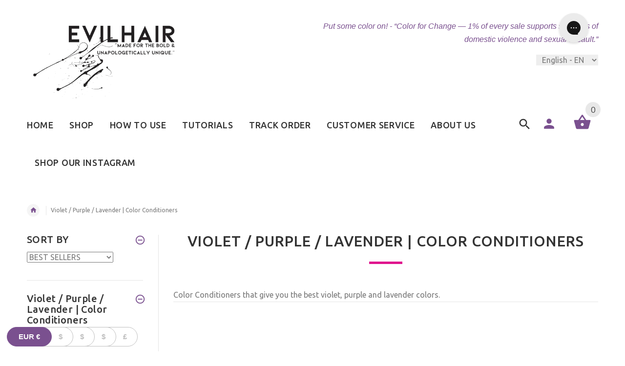

--- FILE ---
content_type: text/html; charset=utf-8
request_url: https://evilhair.com/en-de/collections/violet-purple-lavender-color-conditioners
body_size: 42963
content:
















<!doctype html>
<!--[if lt IE 7]><html lang='en'    class="no-js ie6 oldie" lang="en"><![endif]-->
<!--[if IE 7]><html lang='en'    class="no-js ie7 oldie" lang="en"><![endif]-->
<!--[if IE 8]><html lang='en'    class="no-js ie8 oldie" lang="en"><![endif]-->
<!--[if gt IE 8]><!--><html lang='en'    lang="en"><!--<![endif]-->
<head>
<script type="application/vnd.locksmith+json" data-locksmith>{"version":"v254","locked":false,"initialized":true,"scope":"collection","access_granted":true,"access_denied":false,"requires_customer":false,"manual_lock":false,"remote_lock":false,"has_timeout":false,"remote_rendered":null,"hide_resource":false,"hide_links_to_resource":false,"transparent":true,"locks":{"all":[],"opened":[]},"keys":[],"keys_signature":"009f4100f33ceb30a152aefd3256ac8bd303bc5fe356dcc8c334f9f827bd75c9","state":{"template":"collection.all","theme":179324125529,"product":null,"collection":"violet-purple-lavender-color-conditioners","page":null,"blog":null,"article":null,"app":null},"now":1769448249,"path":"\/collections\/violet-purple-lavender-color-conditioners","locale_root_url":"\/en-de","canonical_url":"https:\/\/evilhair.com\/en-de\/collections\/violet-purple-lavender-color-conditioners","customer_id":null,"customer_id_signature":"009f4100f33ceb30a152aefd3256ac8bd303bc5fe356dcc8c334f9f827bd75c9","cart":null}</script><script data-locksmith>!function(){undefined;!function(){var s=window.Locksmith={},e=document.querySelector('script[type="application/vnd.locksmith+json"]'),n=e&&e.innerHTML;if(s.state={},s.util={},s.loading=!1,n)try{s.state=JSON.parse(n)}catch(d){}if(document.addEventListener&&document.querySelector){var o,a,i,t=[76,79,67,75,83,77,73,84,72,49,49],c=function(){a=t.slice(0)},l="style",r=function(e){e&&27!==e.keyCode&&"click"!==e.type||(document.removeEventListener("keydown",r),document.removeEventListener("click",r),o&&document.body.removeChild(o),o=null)};c(),document.addEventListener("keyup",function(e){if(e.keyCode===a[0]){if(clearTimeout(i),a.shift(),0<a.length)return void(i=setTimeout(c,1e3));c(),r(),(o=document.createElement("div"))[l].width="50%",o[l].maxWidth="1000px",o[l].height="85%",o[l].border="1px rgba(0, 0, 0, 0.2) solid",o[l].background="rgba(255, 255, 255, 0.99)",o[l].borderRadius="4px",o[l].position="fixed",o[l].top="50%",o[l].left="50%",o[l].transform="translateY(-50%) translateX(-50%)",o[l].boxShadow="0 2px 5px rgba(0, 0, 0, 0.3), 0 0 100vh 100vw rgba(0, 0, 0, 0.5)",o[l].zIndex="2147483645";var t=document.createElement("textarea");t.value=JSON.stringify(JSON.parse(n),null,2),t[l].border="none",t[l].display="block",t[l].boxSizing="border-box",t[l].width="100%",t[l].height="100%",t[l].background="transparent",t[l].padding="22px",t[l].fontFamily="monospace",t[l].fontSize="14px",t[l].color="#333",t[l].resize="none",t[l].outline="none",t.readOnly=!0,o.appendChild(t),document.body.appendChild(o),t.addEventListener("click",function(e){e.stopImmediatePropagation()}),t.select(),document.addEventListener("keydown",r),document.addEventListener("click",r)}})}s.isEmbedded=-1!==window.location.search.indexOf("_ab=0&_fd=0&_sc=1"),s.path=s.state.path||window.location.pathname,s.basePath=s.state.locale_root_url.concat("/apps/locksmith").replace(/^\/\//,"/"),s.reloading=!1,s.util.console=window.console||{log:function(){},error:function(){}},s.util.makeUrl=function(e,t){var n,o=s.basePath+e,a=[],i=s.cache();for(n in i)a.push(n+"="+encodeURIComponent(i[n]));for(n in t)a.push(n+"="+encodeURIComponent(t[n]));return s.state.customer_id&&(a.push("customer_id="+encodeURIComponent(s.state.customer_id)),a.push("customer_id_signature="+encodeURIComponent(s.state.customer_id_signature))),o+=(-1===o.indexOf("?")?"?":"&")+a.join("&")},s._initializeCallbacks=[],s.on=function(e,t){if("initialize"!==e)throw'Locksmith.on() currently only supports the "initialize" event';s._initializeCallbacks.push(t)},s.initializeSession=function(e){if(!s.isEmbedded){var t=!1,n=!0,o=!0;(e=e||{}).silent&&(o=n=!(t=!0)),s.ping({silent:t,spinner:n,reload:o,callback:function(){s._initializeCallbacks.forEach(function(e){e()})}})}},s.cache=function(e){var t={};try{var n=function a(e){return(document.cookie.match("(^|; )"+e+"=([^;]*)")||0)[2]};t=JSON.parse(decodeURIComponent(n("locksmith-params")||"{}"))}catch(d){}if(e){for(var o in e)t[o]=e[o];document.cookie="locksmith-params=; expires=Thu, 01 Jan 1970 00:00:00 GMT; path=/",document.cookie="locksmith-params="+encodeURIComponent(JSON.stringify(t))+"; path=/"}return t},s.cache.cart=s.state.cart,s.cache.cartLastSaved=null,s.params=s.cache(),s.util.reload=function(){s.reloading=!0;try{window.location.href=window.location.href.replace(/#.*/,"")}catch(d){s.util.console.error("Preferred reload method failed",d),window.location.reload()}},s.cache.saveCart=function(e){if(!s.cache.cart||s.cache.cart===s.cache.cartLastSaved)return e?e():null;var t=s.cache.cartLastSaved;s.cache.cartLastSaved=s.cache.cart,fetch("/cart/update.js",{method:"POST",headers:{"Content-Type":"application/json",Accept:"application/json"},body:JSON.stringify({attributes:{locksmith:s.cache.cart}})}).then(function(e){if(!e.ok)throw new Error("Cart update failed: "+e.status);return e.json()}).then(function(){e&&e()})["catch"](function(e){if(s.cache.cartLastSaved=t,!s.reloading)throw e})},s.util.spinnerHTML='<style>body{background:#FFF}@keyframes spin{from{transform:rotate(0deg)}to{transform:rotate(360deg)}}#loading{display:flex;width:100%;height:50vh;color:#777;align-items:center;justify-content:center}#loading .spinner{display:block;animation:spin 600ms linear infinite;position:relative;width:50px;height:50px}#loading .spinner-ring{stroke:currentColor;stroke-dasharray:100%;stroke-width:2px;stroke-linecap:round;fill:none}</style><div id="loading"><div class="spinner"><svg width="100%" height="100%"><svg preserveAspectRatio="xMinYMin"><circle class="spinner-ring" cx="50%" cy="50%" r="45%"></circle></svg></svg></div></div>',s.util.clobberBody=function(e){document.body.innerHTML=e},s.util.clobberDocument=function(e){e.responseText&&(e=e.responseText),document.documentElement&&document.removeChild(document.documentElement);var t=document.open("text/html","replace");t.writeln(e),t.close(),setTimeout(function(){var e=t.querySelector("[autofocus]");e&&e.focus()},100)},s.util.serializeForm=function(e){if(e&&"FORM"===e.nodeName){var t,n,o={};for(t=e.elements.length-1;0<=t;t-=1)if(""!==e.elements[t].name)switch(e.elements[t].nodeName){case"INPUT":switch(e.elements[t].type){default:case"text":case"hidden":case"password":case"button":case"reset":case"submit":o[e.elements[t].name]=e.elements[t].value;break;case"checkbox":case"radio":e.elements[t].checked&&(o[e.elements[t].name]=e.elements[t].value);break;case"file":}break;case"TEXTAREA":o[e.elements[t].name]=e.elements[t].value;break;case"SELECT":switch(e.elements[t].type){case"select-one":o[e.elements[t].name]=e.elements[t].value;break;case"select-multiple":for(n=e.elements[t].options.length-1;0<=n;n-=1)e.elements[t].options[n].selected&&(o[e.elements[t].name]=e.elements[t].options[n].value)}break;case"BUTTON":switch(e.elements[t].type){case"reset":case"submit":case"button":o[e.elements[t].name]=e.elements[t].value}}return o}},s.util.on=function(e,i,s,t){t=t||document;var c="locksmith-"+e+i,n=function(e){var t=e.target,n=e.target.parentElement,o=t&&t.className&&(t.className.baseVal||t.className)||"",a=n&&n.className&&(n.className.baseVal||n.className)||"";("string"==typeof o&&-1!==o.split(/\s+/).indexOf(i)||"string"==typeof a&&-1!==a.split(/\s+/).indexOf(i))&&!e[c]&&(e[c]=!0,s(e))};t.attachEvent?t.attachEvent(e,n):t.addEventListener(e,n,!1)},s.util.enableActions=function(e){s.util.on("click","locksmith-action",function(e){e.preventDefault();var t=e.target;t.dataset.confirmWith&&!confirm(t.dataset.confirmWith)||(t.disabled=!0,t.innerText=t.dataset.disableWith,s.post("/action",t.dataset.locksmithParams,{spinner:!1,type:"text",success:function(e){(e=JSON.parse(e.responseText)).message&&alert(e.message),s.util.reload()}}))},e)},s.util.inject=function(e,t){var n=["data","locksmith","append"];if(-1!==t.indexOf(n.join("-"))){var o=document.createElement("div");o.innerHTML=t,e.appendChild(o)}else e.innerHTML=t;var a,i,s=e.querySelectorAll("script");for(i=0;i<s.length;++i){a=s[i];var c=document.createElement("script");if(a.type&&(c.type=a.type),a.src)c.src=a.src;else{var l=document.createTextNode(a.innerHTML);c.appendChild(l)}e.appendChild(c)}var r=e.querySelector("[autofocus]");r&&r.focus()},s.post=function(e,t,n){!1!==(n=n||{}).spinner&&s.util.clobberBody(s.util.spinnerHTML);var o={};n.container===document?(o.layout=1,n.success=function(e){s.util.clobberDocument(e)}):n.container&&(o.layout=0,n.success=function(e){var t=document.getElementById(n.container);s.util.inject(t,e),t.id===t.firstChild.id&&t.parentElement.replaceChild(t.firstChild,t)}),n.form_type&&(t.form_type=n.form_type),n.include_layout_classes!==undefined&&(t.include_layout_classes=n.include_layout_classes),n.lock_id!==undefined&&(t.lock_id=n.lock_id),s.loading=!0;var a=s.util.makeUrl(e,o),i="json"===n.type||"text"===n.type;fetch(a,{method:"POST",headers:{"Content-Type":"application/json",Accept:i?"application/json":"text/html"},body:JSON.stringify(t)}).then(function(e){if(!e.ok)throw new Error("Request failed: "+e.status);return e.text()}).then(function(e){var t=n.success||s.util.clobberDocument;t(i?{responseText:e}:e)})["catch"](function(e){if(!s.reloading)if("dashboard.weglot.com"!==window.location.host){if(!n.silent)throw alert("Something went wrong! Please refresh and try again."),e;console.error(e)}else console.error(e)})["finally"](function(){s.loading=!1})},s.postResource=function(e,t){e.path=s.path,e.search=window.location.search,e.state=s.state,e.passcode&&(e.passcode=e.passcode.trim()),e.email&&(e.email=e.email.trim()),e.state.cart=s.cache.cart,e.locksmith_json=s.jsonTag,e.locksmith_json_signature=s.jsonTagSignature,s.post("/resource",e,t)},s.ping=function(e){if(!s.isEmbedded){e=e||{};var t=function(){e.reload?s.util.reload():"function"==typeof e.callback&&e.callback()};s.post("/ping",{path:s.path,search:window.location.search,state:s.state},{spinner:!!e.spinner,silent:"undefined"==typeof e.silent||e.silent,type:"text",success:function(e){e&&e.responseText?((e=JSON.parse(e.responseText)).messages&&0<e.messages.length&&s.showMessages(e.messages),e.cart&&s.cache.cart!==e.cart?(s.cache.cart=e.cart,s.cache.saveCart(function(){t(),e.cart&&e.cart.match(/^.+:/)&&s.util.reload()})):t()):console.error("[Locksmith] Invalid result in ping callback:",e)}})}},s.timeoutMonitor=function(){var e=s.cache.cart;s.ping({callback:function(){e!==s.cache.cart||setTimeout(function(){s.timeoutMonitor()},6e4)}})},s.showMessages=function(e){var t=document.createElement("div");t.style.position="fixed",t.style.left=0,t.style.right=0,t.style.bottom="-50px",t.style.opacity=0,t.style.background="#191919",t.style.color="#ddd",t.style.transition="bottom 0.2s, opacity 0.2s",t.style.zIndex=999999,t.innerHTML="        <style>          .locksmith-ab .locksmith-b { display: none; }          .locksmith-ab.toggled .locksmith-b { display: flex; }          .locksmith-ab.toggled .locksmith-a { display: none; }          .locksmith-flex { display: flex; flex-wrap: wrap; justify-content: space-between; align-items: center; padding: 10px 20px; }          .locksmith-message + .locksmith-message { border-top: 1px #555 solid; }          .locksmith-message a { color: inherit; font-weight: bold; }          .locksmith-message a:hover { color: inherit; opacity: 0.8; }          a.locksmith-ab-toggle { font-weight: inherit; text-decoration: underline; }          .locksmith-text { flex-grow: 1; }          .locksmith-cta { flex-grow: 0; text-align: right; }          .locksmith-cta button { transform: scale(0.8); transform-origin: left; }          .locksmith-cta > * { display: block; }          .locksmith-cta > * + * { margin-top: 10px; }          .locksmith-message a.locksmith-close { flex-grow: 0; text-decoration: none; margin-left: 15px; font-size: 30px; font-family: monospace; display: block; padding: 2px 10px; }                    @media screen and (max-width: 600px) {            .locksmith-wide-only { display: none !important; }            .locksmith-flex { padding: 0 15px; }            .locksmith-flex > * { margin-top: 5px; margin-bottom: 5px; }            .locksmith-cta { text-align: left; }          }                    @media screen and (min-width: 601px) {            .locksmith-narrow-only { display: none !important; }          }        </style>      "+e.map(function(e){return'<div class="locksmith-message">'+e+"</div>"}).join(""),document.body.appendChild(t),document.body.style.position="relative",document.body.parentElement.style.paddingBottom=t.offsetHeight+"px",setTimeout(function(){t.style.bottom=0,t.style.opacity=1},50),s.util.on("click","locksmith-ab-toggle",function(e){e.preventDefault();for(var t=e.target.parentElement;-1===t.className.split(" ").indexOf("locksmith-ab");)t=t.parentElement;-1!==t.className.split(" ").indexOf("toggled")?t.className=t.className.replace("toggled",""):t.className=t.className+" toggled"}),s.util.enableActions(t)}}()}();</script>
      <script data-locksmith>Locksmith.cache.cart=null</script>

  <script data-locksmith>Locksmith.jsonTag="{\"version\":\"v254\",\"locked\":false,\"initialized\":true,\"scope\":\"collection\",\"access_granted\":true,\"access_denied\":false,\"requires_customer\":false,\"manual_lock\":false,\"remote_lock\":false,\"has_timeout\":false,\"remote_rendered\":null,\"hide_resource\":false,\"hide_links_to_resource\":false,\"transparent\":true,\"locks\":{\"all\":[],\"opened\":[]},\"keys\":[],\"keys_signature\":\"009f4100f33ceb30a152aefd3256ac8bd303bc5fe356dcc8c334f9f827bd75c9\",\"state\":{\"template\":\"collection.all\",\"theme\":179324125529,\"product\":null,\"collection\":\"violet-purple-lavender-color-conditioners\",\"page\":null,\"blog\":null,\"article\":null,\"app\":null},\"now\":1769448249,\"path\":\"\\\/collections\\\/violet-purple-lavender-color-conditioners\",\"locale_root_url\":\"\\\/en-de\",\"canonical_url\":\"https:\\\/\\\/evilhair.com\\\/en-de\\\/collections\\\/violet-purple-lavender-color-conditioners\",\"customer_id\":null,\"customer_id_signature\":\"009f4100f33ceb30a152aefd3256ac8bd303bc5fe356dcc8c334f9f827bd75c9\",\"cart\":null}";Locksmith.jsonTagSignature="470f7d1126fa8eb0aa35865d0a36fc747f79f0263d75bf59cf4f62138a8320ec"</script>
<!--LangShop-Assets-->
 <link rel="stylesheet" href="//evilhair.com/cdn/shop/t/40/assets/LS_1372979210.css?v=8871645953107216201740436577" media="none" onload="if( media !== 'all' ) media='all'"><noscript> <link rel="stylesheet" href="//evilhair.com/cdn/shop/t/40/assets/LS_1372979210.css?v=8871645953107216201740436577"></noscript> <script src="//evilhair.com/cdn/shop/t/40/assets/LS_1372979210.js?v=127045881255717766501740436577" type="text/javascript"></script> <script type="text/javascript"> (function(){ if( typeof LS === 'undefined' ) { return; } LS.template = "collection"; })()</script> <script src="https://evilhair.com/index.js?view=ls_js" type="text/javascript"></script>
<!--/LangShop-Assets-->

  <!-- v2.1.8 -->
  <meta charset="utf-8">
  <!--[if IE]>
<meta http-equiv="X-UA-Compatible" content="IE=edge">
<![endif]-->
  <meta name="viewport" content="width=device-width, initial-scale=1.0">
  
  <!-- Facebook Pixel Code -->
  <script>
    !function(f,b,e,v,n,t,s)
    {if(f.fbq)return;n=f.fbq=function(){n.callMethod?
    n.callMethod.apply(n,arguments):n.queue.push(arguments)};
    if(!f._fbq)f._fbq=n;n.push=n;n.loaded=!0;n.version='2.0';
    n.queue=[];t=b.createElement(e);t.async=!0;
    t.src=v;s=b.getElementsByTagName(e)[0];
    s.parentNode.insertBefore(t,s)}(window, document,'script',
    'https://connect.facebook.net/en_US/fbevents.js');
    fbq('init', '3806524416254446');
    fbq('track', 'PageView');
  </script>
  <noscript>
    <img height="1" width="1" style="display:none"
    src="https://www.facebook.com/tr?id=YOUR_PIXEL_ID&ev=PageView&noscript=1"/>
  </noscript>
  <!-- End Facebook Pixel Code -->

  


  
  
  
  











  
  
  <script>window.performance && window.performance.mark && window.performance.mark('shopify.content_for_header.start');</script><meta name="google-site-verification" content="0E1gGmaE63MN4dqhcHfAjHOs-_twp2qXVY8_a2EIKQA">
<meta id="shopify-digital-wallet" name="shopify-digital-wallet" content="/17055107/digital_wallets/dialog">
<meta name="shopify-checkout-api-token" content="091fbec62125a3500269cba73d0017ee">
<meta id="in-context-paypal-metadata" data-shop-id="17055107" data-venmo-supported="false" data-environment="production" data-locale="en_US" data-paypal-v4="true" data-currency="EUR">
<link rel="alternate" type="application/atom+xml" title="Feed" href="/en-de/collections/violet-purple-lavender-color-conditioners.atom" />
<link rel="alternate" hreflang="x-default" href="https://evilhair.com/collections/violet-purple-lavender-color-conditioners">
<link rel="alternate" hreflang="en" href="https://evilhair.com/collections/violet-purple-lavender-color-conditioners">
<link rel="alternate" hreflang="de" href="https://evilhair.com/de/collections/violet-purple-lavender-color-conditioners">
<link rel="alternate" hreflang="it" href="https://evilhair.com/it/collections/violet-purple-lavender-color-conditioners">
<link rel="alternate" hreflang="en-DE" href="https://evilhair.com/en-de/collections/violet-purple-lavender-color-conditioners">
<link rel="alternate" hreflang="en-IT" href="https://evilhair.com/en-it/collections/violet-purple-lavender-color-conditioners">
<link rel="alternate" type="application/json+oembed" href="https://evilhair.com/en-de/collections/violet-purple-lavender-color-conditioners.oembed">
<script async="async" src="/checkouts/internal/preloads.js?locale=en-DE"></script>
<script id="shopify-features" type="application/json">{"accessToken":"091fbec62125a3500269cba73d0017ee","betas":["rich-media-storefront-analytics"],"domain":"evilhair.com","predictiveSearch":true,"shopId":17055107,"locale":"en"}</script>
<script>var Shopify = Shopify || {};
Shopify.shop = "evilhairstore.myshopify.com";
Shopify.locale = "en";
Shopify.currency = {"active":"EUR","rate":"1.0"};
Shopify.country = "DE";
Shopify.theme = {"name":"Copy LS #1372979210 -NLP + new meta pixel ","id":179324125529,"schema_name":"Evilhair 2017.05","schema_version":"2.1.4","theme_store_id":null,"role":"main"};
Shopify.theme.handle = "null";
Shopify.theme.style = {"id":null,"handle":null};
Shopify.cdnHost = "evilhair.com/cdn";
Shopify.routes = Shopify.routes || {};
Shopify.routes.root = "/en-de/";</script>
<script type="module">!function(o){(o.Shopify=o.Shopify||{}).modules=!0}(window);</script>
<script>!function(o){function n(){var o=[];function n(){o.push(Array.prototype.slice.apply(arguments))}return n.q=o,n}var t=o.Shopify=o.Shopify||{};t.loadFeatures=n(),t.autoloadFeatures=n()}(window);</script>
<script id="shop-js-analytics" type="application/json">{"pageType":"collection"}</script>
<script defer="defer" async type="module" src="//evilhair.com/cdn/shopifycloud/shop-js/modules/v2/client.init-shop-cart-sync_BT-GjEfc.en.esm.js"></script>
<script defer="defer" async type="module" src="//evilhair.com/cdn/shopifycloud/shop-js/modules/v2/chunk.common_D58fp_Oc.esm.js"></script>
<script defer="defer" async type="module" src="//evilhair.com/cdn/shopifycloud/shop-js/modules/v2/chunk.modal_xMitdFEc.esm.js"></script>
<script type="module">
  await import("//evilhair.com/cdn/shopifycloud/shop-js/modules/v2/client.init-shop-cart-sync_BT-GjEfc.en.esm.js");
await import("//evilhair.com/cdn/shopifycloud/shop-js/modules/v2/chunk.common_D58fp_Oc.esm.js");
await import("//evilhair.com/cdn/shopifycloud/shop-js/modules/v2/chunk.modal_xMitdFEc.esm.js");

  window.Shopify.SignInWithShop?.initShopCartSync?.({"fedCMEnabled":true,"windoidEnabled":true});

</script>
<script>(function() {
  var isLoaded = false;
  function asyncLoad() {
    if (isLoaded) return;
    isLoaded = true;
    var urls = ["https:\/\/d3hw6dc1ow8pp2.cloudfront.net\/reviewsWidget.min.js?shop=evilhairstore.myshopify.com","\/\/cdn.shopify.com\/proxy\/e204f538cbba132e30d399e83a96320e08d4bce5273e1df9f94f9c8844da1460\/api.goaffpro.com\/loader.js?shop=evilhairstore.myshopify.com\u0026sp-cache-control=cHVibGljLCBtYXgtYWdlPTkwMA","https:\/\/tools.luckyorange.com\/core\/lo.js?site-id=0bb33089\u0026shop=evilhairstore.myshopify.com","https:\/\/config.gorgias.chat\/bundle-loader\/01GYCC6743BVR7S5G1NVD5HK9X?source=shopify1click\u0026shop=evilhairstore.myshopify.com","https:\/\/cdn.nfcube.com\/instafeed-e4476dd819aa90e85142add299c1eea1.js?shop=evilhairstore.myshopify.com","https:\/\/cdn.enhencer.com\/scripts\/shopify_v2.js?token=65eb9b5a308b466a344614d2\u0026shop=evilhairstore.myshopify.com","https:\/\/cdn.langshop.app\/buckets\/app\/libs\/storefront\/sdk.js?proxy_prefix=\/apps\/langshop\u0026source=sct\u0026shop=evilhairstore.myshopify.com","https:\/\/cdn.langshop.app\/buckets\/app\/libs\/storefront\/sdk.js?proxy_prefix=\/apps\/langshop\u0026source=sct\u0026shop=evilhairstore.myshopify.com","https:\/\/cdn.9gtb.com\/loader.js?g_cvt_id=41a8bd30-cc0c-4c68-ab1f-b1cd6fd8a9fb\u0026shop=evilhairstore.myshopify.com"];
    for (var i = 0; i < urls.length; i++) {
      var s = document.createElement('script');
      s.type = 'text/javascript';
      s.async = true;
      s.src = urls[i];
      var x = document.getElementsByTagName('script')[0];
      x.parentNode.insertBefore(s, x);
    }
  };
  if(window.attachEvent) {
    window.attachEvent('onload', asyncLoad);
  } else {
    window.addEventListener('load', asyncLoad, false);
  }
})();</script>
<script id="__st">var __st={"a":17055107,"offset":3600,"reqid":"5462e65b-edc0-4a67-8329-c891f58b3725-1769448248","pageurl":"evilhair.com\/en-de\/collections\/violet-purple-lavender-color-conditioners","u":"69718333cbbc","p":"collection","rtyp":"collection","rid":423544970};</script>
<script>window.ShopifyPaypalV4VisibilityTracking = true;</script>
<script id="captcha-bootstrap">!function(){'use strict';const t='contact',e='account',n='new_comment',o=[[t,t],['blogs',n],['comments',n],[t,'customer']],c=[[e,'customer_login'],[e,'guest_login'],[e,'recover_customer_password'],[e,'create_customer']],r=t=>t.map((([t,e])=>`form[action*='/${t}']:not([data-nocaptcha='true']) input[name='form_type'][value='${e}']`)).join(','),a=t=>()=>t?[...document.querySelectorAll(t)].map((t=>t.form)):[];function s(){const t=[...o],e=r(t);return a(e)}const i='password',u='form_key',d=['recaptcha-v3-token','g-recaptcha-response','h-captcha-response',i],f=()=>{try{return window.sessionStorage}catch{return}},m='__shopify_v',_=t=>t.elements[u];function p(t,e,n=!1){try{const o=window.sessionStorage,c=JSON.parse(o.getItem(e)),{data:r}=function(t){const{data:e,action:n}=t;return t[m]||n?{data:e,action:n}:{data:t,action:n}}(c);for(const[e,n]of Object.entries(r))t.elements[e]&&(t.elements[e].value=n);n&&o.removeItem(e)}catch(o){console.error('form repopulation failed',{error:o})}}const l='form_type',E='cptcha';function T(t){t.dataset[E]=!0}const w=window,h=w.document,L='Shopify',v='ce_forms',y='captcha';let A=!1;((t,e)=>{const n=(g='f06e6c50-85a8-45c8-87d0-21a2b65856fe',I='https://cdn.shopify.com/shopifycloud/storefront-forms-hcaptcha/ce_storefront_forms_captcha_hcaptcha.v1.5.2.iife.js',D={infoText:'Protected by hCaptcha',privacyText:'Privacy',termsText:'Terms'},(t,e,n)=>{const o=w[L][v],c=o.bindForm;if(c)return c(t,g,e,D).then(n);var r;o.q.push([[t,g,e,D],n]),r=I,A||(h.body.append(Object.assign(h.createElement('script'),{id:'captcha-provider',async:!0,src:r})),A=!0)});var g,I,D;w[L]=w[L]||{},w[L][v]=w[L][v]||{},w[L][v].q=[],w[L][y]=w[L][y]||{},w[L][y].protect=function(t,e){n(t,void 0,e),T(t)},Object.freeze(w[L][y]),function(t,e,n,w,h,L){const[v,y,A,g]=function(t,e,n){const i=e?o:[],u=t?c:[],d=[...i,...u],f=r(d),m=r(i),_=r(d.filter((([t,e])=>n.includes(e))));return[a(f),a(m),a(_),s()]}(w,h,L),I=t=>{const e=t.target;return e instanceof HTMLFormElement?e:e&&e.form},D=t=>v().includes(t);t.addEventListener('submit',(t=>{const e=I(t);if(!e)return;const n=D(e)&&!e.dataset.hcaptchaBound&&!e.dataset.recaptchaBound,o=_(e),c=g().includes(e)&&(!o||!o.value);(n||c)&&t.preventDefault(),c&&!n&&(function(t){try{if(!f())return;!function(t){const e=f();if(!e)return;const n=_(t);if(!n)return;const o=n.value;o&&e.removeItem(o)}(t);const e=Array.from(Array(32),(()=>Math.random().toString(36)[2])).join('');!function(t,e){_(t)||t.append(Object.assign(document.createElement('input'),{type:'hidden',name:u})),t.elements[u].value=e}(t,e),function(t,e){const n=f();if(!n)return;const o=[...t.querySelectorAll(`input[type='${i}']`)].map((({name:t})=>t)),c=[...d,...o],r={};for(const[a,s]of new FormData(t).entries())c.includes(a)||(r[a]=s);n.setItem(e,JSON.stringify({[m]:1,action:t.action,data:r}))}(t,e)}catch(e){console.error('failed to persist form',e)}}(e),e.submit())}));const S=(t,e)=>{t&&!t.dataset[E]&&(n(t,e.some((e=>e===t))),T(t))};for(const o of['focusin','change'])t.addEventListener(o,(t=>{const e=I(t);D(e)&&S(e,y())}));const B=e.get('form_key'),M=e.get(l),P=B&&M;t.addEventListener('DOMContentLoaded',(()=>{const t=y();if(P)for(const e of t)e.elements[l].value===M&&p(e,B);[...new Set([...A(),...v().filter((t=>'true'===t.dataset.shopifyCaptcha))])].forEach((e=>S(e,t)))}))}(h,new URLSearchParams(w.location.search),n,t,e,['guest_login'])})(!0,!0)}();</script>
<script integrity="sha256-4kQ18oKyAcykRKYeNunJcIwy7WH5gtpwJnB7kiuLZ1E=" data-source-attribution="shopify.loadfeatures" defer="defer" src="//evilhair.com/cdn/shopifycloud/storefront/assets/storefront/load_feature-a0a9edcb.js" crossorigin="anonymous"></script>
<script data-source-attribution="shopify.dynamic_checkout.dynamic.init">var Shopify=Shopify||{};Shopify.PaymentButton=Shopify.PaymentButton||{isStorefrontPortableWallets:!0,init:function(){window.Shopify.PaymentButton.init=function(){};var t=document.createElement("script");t.src="https://evilhair.com/cdn/shopifycloud/portable-wallets/latest/portable-wallets.en.js",t.type="module",document.head.appendChild(t)}};
</script>
<script data-source-attribution="shopify.dynamic_checkout.buyer_consent">
  function portableWalletsHideBuyerConsent(e){var t=document.getElementById("shopify-buyer-consent"),n=document.getElementById("shopify-subscription-policy-button");t&&n&&(t.classList.add("hidden"),t.setAttribute("aria-hidden","true"),n.removeEventListener("click",e))}function portableWalletsShowBuyerConsent(e){var t=document.getElementById("shopify-buyer-consent"),n=document.getElementById("shopify-subscription-policy-button");t&&n&&(t.classList.remove("hidden"),t.removeAttribute("aria-hidden"),n.addEventListener("click",e))}window.Shopify?.PaymentButton&&(window.Shopify.PaymentButton.hideBuyerConsent=portableWalletsHideBuyerConsent,window.Shopify.PaymentButton.showBuyerConsent=portableWalletsShowBuyerConsent);
</script>
<script data-source-attribution="shopify.dynamic_checkout.cart.bootstrap">document.addEventListener("DOMContentLoaded",(function(){function t(){return document.querySelector("shopify-accelerated-checkout-cart, shopify-accelerated-checkout")}if(t())Shopify.PaymentButton.init();else{new MutationObserver((function(e,n){t()&&(Shopify.PaymentButton.init(),n.disconnect())})).observe(document.body,{childList:!0,subtree:!0})}}));
</script>
<script id='scb4127' type='text/javascript' async='' src='https://evilhair.com/cdn/shopifycloud/privacy-banner/storefront-banner.js'></script><link id="shopify-accelerated-checkout-styles" rel="stylesheet" media="screen" href="https://evilhair.com/cdn/shopifycloud/portable-wallets/latest/accelerated-checkout-backwards-compat.css" crossorigin="anonymous">
<style id="shopify-accelerated-checkout-cart">
        #shopify-buyer-consent {
  margin-top: 1em;
  display: inline-block;
  width: 100%;
}

#shopify-buyer-consent.hidden {
  display: none;
}

#shopify-subscription-policy-button {
  background: none;
  border: none;
  padding: 0;
  text-decoration: underline;
  font-size: inherit;
  cursor: pointer;
}

#shopify-subscription-policy-button::before {
  box-shadow: none;
}

      </style>

<script>window.performance && window.performance.mark && window.performance.mark('shopify.content_for_header.end');</script>
  <!-- "snippets/shogun-products.liquid" was not rendered, the associated app was uninstalled -->

<!-- BEGIN app block: shopify://apps/beast-currency-converter/blocks/doubly/267afa86-a419-4d5b-a61b-556038e7294d -->


	<script>
		var DoublyGlobalCurrency, catchXHR = true, bccAppVersion = 1;
       	var DoublyGlobal = {
			theme : 'layered_theme',
			spanClass : 'money',
			cookieName : '_g1583957180',
			ratesUrl :  'https://init.grizzlyapps.com/9e32c84f0db4f7b1eb40c32bdb0bdea9',
			geoUrl : 'https://currency.grizzlyapps.com/83d400c612f9a099fab8f76dcab73a48',
			shopCurrency : 'EUR',
            allowedCurrencies : '["EUR","USD","CAD","AUD","GBP"]',
			countriesJSON : '[]',
			currencyMessage : 'All orders are processed in EUR. While the content of your cart is currently displayed in <span class="selected-currency"></span>, you will checkout using EUR at the most current exchange rate.',
            currencyFormat : 'money_with_currency_format',
			euroFormat : 'amount',
            removeDecimals : 0,
            roundDecimals : 0,
            roundTo : '99',
            autoSwitch : 0,
			showPriceOnHover : 0,
            showCurrencyMessage : false,
			hideConverter : '',
			forceJqueryLoad : false,
			beeketing : true,
			themeScript : '',
			customerScriptBefore : '',
			customerScriptAfter : '',
			debug: false
		};

		<!-- inline script: fixes + various plugin js functions -->
		DoublyGlobal.themeScript = "if(DoublyGlobal.debug) debugger;dbGenericFixes=true; \/* hide generic *\/ if(window.location.href.indexOf('\/checkouts') != -1 || window.location.href.indexOf('\/password') != -1 || window.location.href.indexOf('\/orders') != -1) { const doublyStylesHide = document.createElement('style'); doublyStylesHide.textContent = ` .doubly-float, .doubly-wrapper { display:none !important; } `; document.head.appendChild(doublyStylesHide); } \/* generic code to add money, message, convert with retry *\/ function genericConvert(){ if (typeof doublyAddMessage !== 'undefined') doublyAddMessage(); if (typeof doublyAddMoney !== 'undefined') doublyAddMoney(); if (typeof doublyResetMoney !== 'undefined') doublyResetMoney(); DoublyCurrency.convertAll(); initExtraFeatures(); } window.doublyChangeEvent = function(e) { var numRetries = (typeof doublyIntervalTries !== 'undefined' ? doublyIntervalTries : 6); var timeout = (typeof doublyIntervalTime !== 'undefined' ? doublyIntervalTime : 400); clearInterval(window.doublyInterval); \/* quick convert *\/ setTimeout(genericConvert, 50); \/* retry *\/ window.doublyInterval = setInterval(function() { try{ genericConvert(); } catch (e) { clearInterval(window.doublyInterval); } if (numRetries-- <= 0) clearInterval(window.doublyInterval); }, timeout); }; \/* bind events *\/ ['mouseup', 'change', 'input', 'scroll'].forEach(function(event) { document.removeEventListener(event, doublyChangeEvent); document.addEventListener(event, doublyChangeEvent); }); \/* for ajax cart *\/ jQueryGrizzly(document).unbind('ajaxComplete.doublyGenericFix'); jQueryGrizzly(document).bind('ajaxComplete.doublyGenericFix', doublyChangeEvent);";DoublyGlobal.initLayeredDesign = function(){
                    jQueryGrizzly('.currency-switcher-btn').unbind('click');
                    var selectedOption;
                    jQueryGrizzly('.currency-switcher-btn').click(function() {
                        selectedOption = jQueryGrizzly(this).attr('doubly-currency');
                        jQueryGrizzly('.layered-currency-switcher').each(function() {
                            var currencySwitcher = jQueryGrizzly(this);
                            var a_length = currencySwitcher.find('.currency-switcher-btn').length;
                            var temp_length = a_length;
                            currencySwitcher.find('.currency-switcher-btn').each(function() {
                                jQueryGrizzly(this).css({
                                    'z-index': a_length
                                });
                                a_length--;
                            });
                            var current = currencySwitcher.find('.currency-switcher-btn[doubly-currency="' + selectedOption + '"]');
                            var constant = temp_length;
                            current.addClass('selected');
                            currencySwitcher.find('.currency-switcher-btn').not(current).removeClass('selected');
                            var i = 1;
                            var success = 0;
                            currencySwitcher.find('.currency-switcher-btn').each(function() {
                                if (!jQueryGrizzly(this).hasClass('selected')) {
                                    if (success == 0) {
                                        jQueryGrizzly(this).css({
                                            'z-index': i,
                                            'text-align': 'center',
                                            'padding-right': '49px',
                                            'padding-left': '11px'
                                        });
                                        i++;
                                    } else {
                                        constant--;
                                        jQueryGrizzly(this).css({
                                            'z-index': constant,
                                            'text-align': 'center',
                                            'padding-left': '49px',
                                            'padding-right': '11px'
                                        });
                                    }
                                } else {
                                    jQueryGrizzly(this).css({
                                        'z-index': constant
                                    });
                                    success = 1;
                                }
                            });
                        });
                    });
                };
                DoublyGlobal.addSelect = function(){
                    /* add select in select wrapper or body */  
                    if (jQueryGrizzly('.doubly-wrapper').length>0) { 
                        var doublyWrapper = '.doubly-wrapper';
                    } else if (jQueryGrizzly('.doubly-float').length==0) {
                        var doublyWrapper = '.doubly-float';
                        jQueryGrizzly('body').append('<div class="doubly-float"></div>');
                    }
                    document.querySelectorAll(doublyWrapper).forEach(function(el) {
                        el.insertAdjacentHTML('afterbegin', '<ul class="layered-currency-switcher"><li><button class="currency-switcher-btn" doubly-currency="EUR" href="javascript:void(0)"><span>EUR</span> &#8364;</button><button class="currency-switcher-btn" doubly-currency="USD" href="javascript:void(0)"><span>USD</span> &#36;</button><button class="currency-switcher-btn" doubly-currency="CAD" href="javascript:void(0)"><span>CAD</span> &#36;</button><button class="currency-switcher-btn" doubly-currency="AUD" href="javascript:void(0)"><span>AUD</span> &#36;</button><button class="currency-switcher-btn" doubly-currency="GBP" href="javascript:void(0)"><span>GBP</span> &#163;</button></li></ul>');
                    });
                }
		var bbb = "";
	</script>
	
	
	<!-- inline styles -->
	<style> 
		
		
		.layered-currency-switcher{width:auto;float:right;padding:0 0 0 50px;margin:0px;}.layered-currency-switcher li{display:block;float:left;font-size:15px;margin:0px;}.layered-currency-switcher li button.currency-switcher-btn{width:auto;height:auto;margin-bottom:0px;background:#fff;font-family:Arial!important;line-height:18px;border:1px solid #dadada;border-radius:25px;color:#9a9a9a;float:left;font-weight:700;margin-left:-46px;min-width:90px;position:relative;text-align:center;text-decoration:none;padding:10px 11px 10px 49px}.price-on-hover,.price-on-hover-wrapper{font-size:15px!important;line-height:25px!important}.layered-currency-switcher li button.currency-switcher-btn:focus{outline:0;-webkit-outline:none;-moz-outline:none;-o-outline:none}.layered-currency-switcher li button.currency-switcher-btn:hover{background:#ddf6cf;border-color:#a9d092;color:#89b171}.layered-currency-switcher li button.currency-switcher-btn span{display:none}.layered-currency-switcher li button.currency-switcher-btn:first-child{border-radius:25px}.layered-currency-switcher li button.currency-switcher-btn.selected{background:#de4c39;border-color:#de4c39;color:#fff;z-index:99;padding-left:23px!important;padding-right:23px!important}.layered-currency-switcher li button.currency-switcher-btn.selected span{display:inline-block}.doubly,.money{position:relative; font-weight:inherit !important; font-size:inherit !important;text-decoration:inherit !important;}.price-on-hover-wrapper{position:absolute;left:-50%;text-align:center;width:200%;top:110%;z-index:100000000}.price-on-hover{background:#333;border-color:#FFF!important;padding:2px 5px 3px;font-weight:400;border-radius:5px;font-family:Helvetica Neue,Arial;color:#fff;border:0}.price-on-hover:after{content:\"\";position:absolute;left:50%;margin-left:-4px;margin-top:-2px;width:0;height:0;border-bottom:solid 4px #333;border-left:solid 4px transparent;border-right:solid 4px transparent}.doubly-message{margin:5px 0}.doubly-wrapper{float:right}.doubly-float{position:fixed;bottom:10px;left:10px;right:auto;z-index:100000;}select.currency-switcher{margin:0px; position:relative; top:auto;}.layered-currency-switcher li button.currency-switcher-btn { background: #FFFFFF !important; border-color: #BFBFBF !important; color: #BFBFBF !important; } .layered-currency-switcher li button.currency-switcher-btn:hover { background: #EDD1F6 !important; border-color: #7A508F !important; color: #7A508F !important; } .layered-currency-switcher li button.currency-switcher-btn.selected { background: #7A508F !important; border-color: #7A508F !important; color: #FFFFFF !important; } .price-on-hover { background-color: #333333 !important; color: #FFFFFF !important; } .price-on-hover:after { border-bottom-color: #333333 !important;}
	</style>
	
	<script src="https://cdn.shopify.com/extensions/01997e3d-dbe8-7f57-a70f-4120f12c2b07/currency-54/assets/doubly.js" async data-no-instant></script>



<!-- END app block --><!-- BEGIN app block: shopify://apps/instafeed/blocks/head-block/c447db20-095d-4a10-9725-b5977662c9d5 --><link rel="preconnect" href="https://cdn.nfcube.com/">
<link rel="preconnect" href="https://scontent.cdninstagram.com/">


  <script>
    document.addEventListener('DOMContentLoaded', function () {
      let instafeedScript = document.createElement('script');

      
        instafeedScript.src = 'https://cdn.nfcube.com/instafeed-e4476dd819aa90e85142add299c1eea1.js';
      

      document.body.appendChild(instafeedScript);
    });
  </script>





<!-- END app block --><!-- BEGIN app block: shopify://apps/paywhirl-subscriptions/blocks/paywhirl-customer-portal/41e95d60-82cf-46e8-84de-618d7e4c37b7 -->



<style>
@keyframes paywhirl-customer-portal-loader {
  0% { -ms-transform: rotate(0deg); -webkit-transform: rotate(0deg); transform: rotate(0deg); }
  100% { -ms-transform: rotate(360deg); -webkit-transform: rotate(360deg); transform: rotate(360deg); }
}

#paywhirl-customer-portal-frame {
  width: 100%;
  height: 0;
  border: none;
}

#paywhirl-customer-portal-loader {
  margin-top: 100px;
  text-align: center;
}

html.paywhirl-customer-portal main > :not(#paywhirl-customer-portal-wrap) {
  display: none !important;
}
</style>

<script type="text/javascript">
(function() {
  const locale = window.Shopify && window.Shopify.locale ? window.Shopify.locale : 'en';

  const showSubscriptionsLink = true;
  const showCustomerLoginNote = true;
  const showAddressChangeNote = true;

  addEventListener('DOMContentLoaded', () => {
    const accountPath = '/en-de/account'
    if (showSubscriptionsLink && location.pathname === accountPath) {
      addSubscriptionsUrl()
    }

    const addressesPath = '/en-de/account/addresses'
    if (showAddressChangeNote && location.pathname === addressesPath) {
      addAddressChangeNote()
    }

    const accountLoginPath = '/en-de/account/login'
    if (showCustomerLoginNote && location.pathname === accountLoginPath) {
      addCustomerLoginNote()
    }
  }, { once: true });

  const portalPage = (() => {
    const match = location.search.match(/[\?&]pw-page=([^&]+)/);
    return match ? decodeURIComponent(match[1]) : null;
  })()

  if (!portalPage) {
    return;
  }

  document.querySelector('html').classList.add('paywhirl-customer-portal');

  function addSubscriptionsUrl() {
    const addressesLinkElements = document.querySelectorAll('[href="/en-de/account/addresses"]');

    Array.from(addressesLinkElements).forEach((addressesLinkElement) => {
      let targetElement = addressesLinkElement;
      let snippet = new DocumentFragment();

      const subscriptionLinkElement = document.createElement('A');
      const linkClasses = addressesLinkElement.getAttribute('class');
      subscriptionLinkElement.innerHTML = t('general:account-subscriptions-link', 'My Subscriptions');
      subscriptionLinkElement.setAttribute('href', '/account?pw-page=%2F');
      linkClasses && subscriptionLinkElement.setAttribute('class', linkClasses);

      if (!targetElement.nextElementSibling && !targetElement.previousElementSibling) {
          targetElement = addressesLinkElement.parentElement;

          const container = document.createElement(targetElement.tagName);
          const containerClasses = targetElement.getAttribute('class');
          containerClasses && container.setAttribute('class', containerClasses);

          snippet = container;
      }

      snippet.appendChild(subscriptionLinkElement);

      targetElement.after(snippet)

      const targetDisplayStyle = window.getComputedStyle(targetElement).display;
      if (['inline', 'inline-block'].includes(targetDisplayStyle)) {
          targetElement.after(document.createElement('BR'))
      }
    });
  }

  function addAddressChangeNote() {
    const addressesPath = '/en-de/account/addresses'
    const forms = document.querySelectorAll('form[action^="' + addressesPath + '"]')

    Array.from(forms).forEach((form) => {
      const submitButton = form.querySelector('[type="submit"]')
      const infoText = document.createElement('P')
      const subscriptionsLink = t('general:account-subscriptions-link', 'my subscriptions').toLowerCase()
      const text = t('general:default-address-change-note', "Changing your default address does not affect existing subscriptions. If you'd like to change your delivery address for recurring orders, please visit the _SUBSCRIPTIONS_LINK_ page")
      infoText.innerHTML = text.replace('_SUBSCRIPTIONS_LINK_', '<a href="/account?pw-page=%2F">' + subscriptionsLink + '</a>')

      if (submitButton) {
        submitButton.parentElement.insertBefore(infoText, submitButton)
        return
      }

      const defaultAddressInput = form.querySelector('input[name="address[default]"]')
      if (defaultAddressInput) {
        defaultAddressInput.parentElement.insertBefore(infoText, defaultAddressInput)
      }
    })
  }

  function addCustomerLoginNote() {
    const accountLoginPath = '/en-de/account/login'
    const forms = document.querySelectorAll('form[action^="' + accountLoginPath + '"]')

    Array.from(forms).forEach((form) => {
      const textNote = document.createElement('P')
      textNote.innerHTML = t('general:customer-login-page-note', 'In order to access your subscriptions, create an account with the same email address')
      form.append(textNote)
    })
  }

  function t(key, defaultValue) {
    const settings = null;

    const defaultKey = `default:${key}`;
    const localeKey = `${locale}:${key}`;
    const translations = settings && settings.translations ? settings.translations : {};
    const defaultTranslation = translations[defaultKey] ? translations[defaultKey] : defaultValue;

    return translations[localeKey] ? translations[localeKey] : defaultTranslation;
  }

  const template = `
    <div id="paywhirl-customer-portal-wrap" class="page-width">
      <div id="paywhirl-customer-portal-loader">
<svg
  aria-hidden="true"
  focusable="false"
  role="presentation"
  style="animation: paywhirl-customer-portal-loader 500ms infinite linear;display:inline-block;width:20px;height:20px;vertical-align:middle;fill:currentColor;"
  viewBox="0 0 20 20"
>
  <path d="M7.229 1.173a9.25 9.25 0 1 0 11.655 11.412 1.25 1.25 0 1 0-2.4-.698 6.75 6.75 0 1 1-8.506-8.329 1.25 1.25 0 1 0-.75-2.385z" fill="#919EAB"/>
</svg>
</div>
      <iframe id="paywhirl-customer-portal-frame" src="/a/paywhirl${portalPage}?locale=${locale}&use_built_in_stylesheets=1"></iframe>
    </div>
  `;

  addEventListener('load', () => {
    const containerSelector = "main";
    const container = document.querySelector(containerSelector);

    if (!container) {
      return console.log(`The container element '${containerSelector}' for the PayWhirl Customer Portal couldn't be found. Please review the corresponding setting in Theme settings -> App embeds or contact our support.`);
    }

    container.innerHTML = template;
  })
})()
</script>

<!-- END app block --><script src="https://cdn.shopify.com/extensions/c03abd7c-e601-4714-b5d1-e578ed8d6551/fordeer-sales-popup-235/assets/fordeer-asset-loader.min.js" type="text/javascript" defer="defer"></script>
<link href="https://cdn.shopify.com/extensions/c03abd7c-e601-4714-b5d1-e578ed8d6551/fordeer-sales-popup-235/assets/style.css" rel="stylesheet" type="text/css" media="all">
<script src="https://cdn.shopify.com/extensions/019b8d54-2388-79d8-becc-d32a3afe2c7a/omnisend-50/assets/omnisend-in-shop.js" type="text/javascript" defer="defer"></script>
<meta property="og:image" content="https://cdn.shopify.com/s/files/1/1705/5107/files/png_20211208_001904_0000.png?v=1638919192" />
<meta property="og:image:secure_url" content="https://cdn.shopify.com/s/files/1/1705/5107/files/png_20211208_001904_0000.png?v=1638919192" />
<meta property="og:image:width" content="1640" />
<meta property="og:image:height" content="924" />
<link href="https://monorail-edge.shopifysvc.com" rel="dns-prefetch">
<script>(function(){if ("sendBeacon" in navigator && "performance" in window) {try {var session_token_from_headers = performance.getEntriesByType('navigation')[0].serverTiming.find(x => x.name == '_s').description;} catch {var session_token_from_headers = undefined;}var session_cookie_matches = document.cookie.match(/_shopify_s=([^;]*)/);var session_token_from_cookie = session_cookie_matches && session_cookie_matches.length === 2 ? session_cookie_matches[1] : "";var session_token = session_token_from_headers || session_token_from_cookie || "";function handle_abandonment_event(e) {var entries = performance.getEntries().filter(function(entry) {return /monorail-edge.shopifysvc.com/.test(entry.name);});if (!window.abandonment_tracked && entries.length === 0) {window.abandonment_tracked = true;var currentMs = Date.now();var navigation_start = performance.timing.navigationStart;var payload = {shop_id: 17055107,url: window.location.href,navigation_start,duration: currentMs - navigation_start,session_token,page_type: "collection"};window.navigator.sendBeacon("https://monorail-edge.shopifysvc.com/v1/produce", JSON.stringify({schema_id: "online_store_buyer_site_abandonment/1.1",payload: payload,metadata: {event_created_at_ms: currentMs,event_sent_at_ms: currentMs}}));}}window.addEventListener('pagehide', handle_abandonment_event);}}());</script>
<script id="web-pixels-manager-setup">(function e(e,d,r,n,o){if(void 0===o&&(o={}),!Boolean(null===(a=null===(i=window.Shopify)||void 0===i?void 0:i.analytics)||void 0===a?void 0:a.replayQueue)){var i,a;window.Shopify=window.Shopify||{};var t=window.Shopify;t.analytics=t.analytics||{};var s=t.analytics;s.replayQueue=[],s.publish=function(e,d,r){return s.replayQueue.push([e,d,r]),!0};try{self.performance.mark("wpm:start")}catch(e){}var l=function(){var e={modern:/Edge?\/(1{2}[4-9]|1[2-9]\d|[2-9]\d{2}|\d{4,})\.\d+(\.\d+|)|Firefox\/(1{2}[4-9]|1[2-9]\d|[2-9]\d{2}|\d{4,})\.\d+(\.\d+|)|Chrom(ium|e)\/(9{2}|\d{3,})\.\d+(\.\d+|)|(Maci|X1{2}).+ Version\/(15\.\d+|(1[6-9]|[2-9]\d|\d{3,})\.\d+)([,.]\d+|)( \(\w+\)|)( Mobile\/\w+|) Safari\/|Chrome.+OPR\/(9{2}|\d{3,})\.\d+\.\d+|(CPU[ +]OS|iPhone[ +]OS|CPU[ +]iPhone|CPU IPhone OS|CPU iPad OS)[ +]+(15[._]\d+|(1[6-9]|[2-9]\d|\d{3,})[._]\d+)([._]\d+|)|Android:?[ /-](13[3-9]|1[4-9]\d|[2-9]\d{2}|\d{4,})(\.\d+|)(\.\d+|)|Android.+Firefox\/(13[5-9]|1[4-9]\d|[2-9]\d{2}|\d{4,})\.\d+(\.\d+|)|Android.+Chrom(ium|e)\/(13[3-9]|1[4-9]\d|[2-9]\d{2}|\d{4,})\.\d+(\.\d+|)|SamsungBrowser\/([2-9]\d|\d{3,})\.\d+/,legacy:/Edge?\/(1[6-9]|[2-9]\d|\d{3,})\.\d+(\.\d+|)|Firefox\/(5[4-9]|[6-9]\d|\d{3,})\.\d+(\.\d+|)|Chrom(ium|e)\/(5[1-9]|[6-9]\d|\d{3,})\.\d+(\.\d+|)([\d.]+$|.*Safari\/(?![\d.]+ Edge\/[\d.]+$))|(Maci|X1{2}).+ Version\/(10\.\d+|(1[1-9]|[2-9]\d|\d{3,})\.\d+)([,.]\d+|)( \(\w+\)|)( Mobile\/\w+|) Safari\/|Chrome.+OPR\/(3[89]|[4-9]\d|\d{3,})\.\d+\.\d+|(CPU[ +]OS|iPhone[ +]OS|CPU[ +]iPhone|CPU IPhone OS|CPU iPad OS)[ +]+(10[._]\d+|(1[1-9]|[2-9]\d|\d{3,})[._]\d+)([._]\d+|)|Android:?[ /-](13[3-9]|1[4-9]\d|[2-9]\d{2}|\d{4,})(\.\d+|)(\.\d+|)|Mobile Safari.+OPR\/([89]\d|\d{3,})\.\d+\.\d+|Android.+Firefox\/(13[5-9]|1[4-9]\d|[2-9]\d{2}|\d{4,})\.\d+(\.\d+|)|Android.+Chrom(ium|e)\/(13[3-9]|1[4-9]\d|[2-9]\d{2}|\d{4,})\.\d+(\.\d+|)|Android.+(UC? ?Browser|UCWEB|U3)[ /]?(15\.([5-9]|\d{2,})|(1[6-9]|[2-9]\d|\d{3,})\.\d+)\.\d+|SamsungBrowser\/(5\.\d+|([6-9]|\d{2,})\.\d+)|Android.+MQ{2}Browser\/(14(\.(9|\d{2,})|)|(1[5-9]|[2-9]\d|\d{3,})(\.\d+|))(\.\d+|)|K[Aa][Ii]OS\/(3\.\d+|([4-9]|\d{2,})\.\d+)(\.\d+|)/},d=e.modern,r=e.legacy,n=navigator.userAgent;return n.match(d)?"modern":n.match(r)?"legacy":"unknown"}(),u="modern"===l?"modern":"legacy",c=(null!=n?n:{modern:"",legacy:""})[u],f=function(e){return[e.baseUrl,"/wpm","/b",e.hashVersion,"modern"===e.buildTarget?"m":"l",".js"].join("")}({baseUrl:d,hashVersion:r,buildTarget:u}),m=function(e){var d=e.version,r=e.bundleTarget,n=e.surface,o=e.pageUrl,i=e.monorailEndpoint;return{emit:function(e){var a=e.status,t=e.errorMsg,s=(new Date).getTime(),l=JSON.stringify({metadata:{event_sent_at_ms:s},events:[{schema_id:"web_pixels_manager_load/3.1",payload:{version:d,bundle_target:r,page_url:o,status:a,surface:n,error_msg:t},metadata:{event_created_at_ms:s}}]});if(!i)return console&&console.warn&&console.warn("[Web Pixels Manager] No Monorail endpoint provided, skipping logging."),!1;try{return self.navigator.sendBeacon.bind(self.navigator)(i,l)}catch(e){}var u=new XMLHttpRequest;try{return u.open("POST",i,!0),u.setRequestHeader("Content-Type","text/plain"),u.send(l),!0}catch(e){return console&&console.warn&&console.warn("[Web Pixels Manager] Got an unhandled error while logging to Monorail."),!1}}}}({version:r,bundleTarget:l,surface:e.surface,pageUrl:self.location.href,monorailEndpoint:e.monorailEndpoint});try{o.browserTarget=l,function(e){var d=e.src,r=e.async,n=void 0===r||r,o=e.onload,i=e.onerror,a=e.sri,t=e.scriptDataAttributes,s=void 0===t?{}:t,l=document.createElement("script"),u=document.querySelector("head"),c=document.querySelector("body");if(l.async=n,l.src=d,a&&(l.integrity=a,l.crossOrigin="anonymous"),s)for(var f in s)if(Object.prototype.hasOwnProperty.call(s,f))try{l.dataset[f]=s[f]}catch(e){}if(o&&l.addEventListener("load",o),i&&l.addEventListener("error",i),u)u.appendChild(l);else{if(!c)throw new Error("Did not find a head or body element to append the script");c.appendChild(l)}}({src:f,async:!0,onload:function(){if(!function(){var e,d;return Boolean(null===(d=null===(e=window.Shopify)||void 0===e?void 0:e.analytics)||void 0===d?void 0:d.initialized)}()){var d=window.webPixelsManager.init(e)||void 0;if(d){var r=window.Shopify.analytics;r.replayQueue.forEach((function(e){var r=e[0],n=e[1],o=e[2];d.publishCustomEvent(r,n,o)})),r.replayQueue=[],r.publish=d.publishCustomEvent,r.visitor=d.visitor,r.initialized=!0}}},onerror:function(){return m.emit({status:"failed",errorMsg:"".concat(f," has failed to load")})},sri:function(e){var d=/^sha384-[A-Za-z0-9+/=]+$/;return"string"==typeof e&&d.test(e)}(c)?c:"",scriptDataAttributes:o}),m.emit({status:"loading"})}catch(e){m.emit({status:"failed",errorMsg:(null==e?void 0:e.message)||"Unknown error"})}}})({shopId: 17055107,storefrontBaseUrl: "https://evilhair.com",extensionsBaseUrl: "https://extensions.shopifycdn.com/cdn/shopifycloud/web-pixels-manager",monorailEndpoint: "https://monorail-edge.shopifysvc.com/unstable/produce_batch",surface: "storefront-renderer",enabledBetaFlags: ["2dca8a86"],webPixelsConfigList: [{"id":"3678011737","configuration":"{\"siteId\":\"0bb33089\",\"environment\":\"production\",\"isPlusUser\":\"false\"}","eventPayloadVersion":"v1","runtimeContext":"STRICT","scriptVersion":"d38a2000dcd0eb072d7eed6a88122b6b","type":"APP","apiClientId":187969,"privacyPurposes":["ANALYTICS","MARKETING"],"capabilities":["advanced_dom_events"],"dataSharingAdjustments":{"protectedCustomerApprovalScopes":[]}},{"id":"3302687065","configuration":"{\"accountID\":\"148837\"}","eventPayloadVersion":"v1","runtimeContext":"STRICT","scriptVersion":"d22b5691c62682d22357c5bcbea63a2b","type":"APP","apiClientId":1892941825,"privacyPurposes":["ANALYTICS","MARKETING","SALE_OF_DATA"],"dataSharingAdjustments":{"protectedCustomerApprovalScopes":[]}},{"id":"2351104345","configuration":"{\"shop\":\"evilhairstore.myshopify.com\",\"cookie_duration\":\"604800\"}","eventPayloadVersion":"v1","runtimeContext":"STRICT","scriptVersion":"a2e7513c3708f34b1f617d7ce88f9697","type":"APP","apiClientId":2744533,"privacyPurposes":["ANALYTICS","MARKETING"],"dataSharingAdjustments":{"protectedCustomerApprovalScopes":["read_customer_address","read_customer_email","read_customer_name","read_customer_personal_data","read_customer_phone"]}},{"id":"1797390681","configuration":"{\"pixel_id\":\"2035472186669917\",\"pixel_type\":\"facebook_pixel\"}","eventPayloadVersion":"v1","runtimeContext":"OPEN","scriptVersion":"ca16bc87fe92b6042fbaa3acc2fbdaa6","type":"APP","apiClientId":2329312,"privacyPurposes":["ANALYTICS","MARKETING","SALE_OF_DATA"],"dataSharingAdjustments":{"protectedCustomerApprovalScopes":["read_customer_address","read_customer_email","read_customer_name","read_customer_personal_data","read_customer_phone"]}},{"id":"245236057","configuration":"{\"apiURL\":\"https:\/\/api.omnisend.com\",\"appURL\":\"https:\/\/app.omnisend.com\",\"brandID\":\"5e6812358a48f751fdd69f83\",\"trackingURL\":\"https:\/\/wt.omnisendlink.com\"}","eventPayloadVersion":"v1","runtimeContext":"STRICT","scriptVersion":"aa9feb15e63a302383aa48b053211bbb","type":"APP","apiClientId":186001,"privacyPurposes":["ANALYTICS","MARKETING","SALE_OF_DATA"],"dataSharingAdjustments":{"protectedCustomerApprovalScopes":["read_customer_address","read_customer_email","read_customer_name","read_customer_personal_data","read_customer_phone"]}},{"id":"147292505","configuration":"{\"tagID\":\"2612861780477\"}","eventPayloadVersion":"v1","runtimeContext":"STRICT","scriptVersion":"18031546ee651571ed29edbe71a3550b","type":"APP","apiClientId":3009811,"privacyPurposes":["ANALYTICS","MARKETING","SALE_OF_DATA"],"dataSharingAdjustments":{"protectedCustomerApprovalScopes":["read_customer_address","read_customer_email","read_customer_name","read_customer_personal_data","read_customer_phone"]}},{"id":"9044206","configuration":"{\"pixelId\":\"b7dc54f0-17d3-4d42-9cc2-0182e9a26cf5\"}","eventPayloadVersion":"v1","runtimeContext":"STRICT","scriptVersion":"c119f01612c13b62ab52809eb08154bb","type":"APP","apiClientId":2556259,"privacyPurposes":["ANALYTICS","MARKETING","SALE_OF_DATA"],"dataSharingAdjustments":{"protectedCustomerApprovalScopes":["read_customer_address","read_customer_email","read_customer_name","read_customer_personal_data","read_customer_phone"]}},{"id":"203489625","eventPayloadVersion":"1","runtimeContext":"LAX","scriptVersion":"1","type":"CUSTOM","privacyPurposes":["ANALYTICS","MARKETING","SALE_OF_DATA"],"name":"Evilhair - Sugaia manager"},{"id":"shopify-app-pixel","configuration":"{}","eventPayloadVersion":"v1","runtimeContext":"STRICT","scriptVersion":"0450","apiClientId":"shopify-pixel","type":"APP","privacyPurposes":["ANALYTICS","MARKETING"]},{"id":"shopify-custom-pixel","eventPayloadVersion":"v1","runtimeContext":"LAX","scriptVersion":"0450","apiClientId":"shopify-pixel","type":"CUSTOM","privacyPurposes":["ANALYTICS","MARKETING"]}],isMerchantRequest: false,initData: {"shop":{"name":"Evilhair","paymentSettings":{"currencyCode":"EUR"},"myshopifyDomain":"evilhairstore.myshopify.com","countryCode":"CY","storefrontUrl":"https:\/\/evilhair.com\/en-de"},"customer":null,"cart":null,"checkout":null,"productVariants":[],"purchasingCompany":null},},"https://evilhair.com/cdn","fcfee988w5aeb613cpc8e4bc33m6693e112",{"modern":"","legacy":""},{"shopId":"17055107","storefrontBaseUrl":"https:\/\/evilhair.com","extensionBaseUrl":"https:\/\/extensions.shopifycdn.com\/cdn\/shopifycloud\/web-pixels-manager","surface":"storefront-renderer","enabledBetaFlags":"[\"2dca8a86\"]","isMerchantRequest":"false","hashVersion":"fcfee988w5aeb613cpc8e4bc33m6693e112","publish":"custom","events":"[[\"page_viewed\",{}],[\"collection_viewed\",{\"collection\":{\"id\":\"423544970\",\"title\":\"Violet \/ Purple \/ Lavender | Color Conditioners\",\"productVariants\":[{\"price\":{\"amount\":15.99,\"currencyCode\":\"EUR\"},\"product\":{\"title\":\"Intense Violet Purple\",\"vendor\":\"Evilhair\",\"id\":\"10504916490\",\"untranslatedTitle\":\"Intense Violet Purple\",\"url\":\"\/en-de\/products\/intense-purple-200-ml\",\"type\":\"Intense Color Conditioner\"},\"id\":\"39510343680077\",\"image\":{\"src\":\"\/\/evilhair.com\/cdn\/shop\/products\/intense-violet-purple-web.png?v=1736431672\"},\"sku\":\"CC-INTVIOPURPLE-100\",\"title\":\"100ml\",\"untranslatedTitle\":\"100ml\"},{\"price\":{\"amount\":15.99,\"currencyCode\":\"EUR\"},\"product\":{\"title\":\"Pastel Lavender White\",\"vendor\":\"Evilhair\",\"id\":\"10447165834\",\"untranslatedTitle\":\"Pastel Lavender White\",\"url\":\"\/en-de\/products\/pastel-lavender-white-200-ml\",\"type\":\"Pastel Color Conditioner\"},\"id\":\"46819657220441\",\"image\":{\"src\":\"\/\/evilhair.com\/cdn\/shop\/products\/pastel-lavender-white-web.png?v=1639097491\"},\"sku\":\"CC-PASLAVWHITE-2100\",\"title\":\"100 ml\",\"untranslatedTitle\":\"100 ml\"},{\"price\":{\"amount\":15.99,\"currencyCode\":\"EUR\"},\"product\":{\"title\":\"Pastel Silver Purple\",\"vendor\":\"Evilhair\",\"id\":\"10447090506\",\"untranslatedTitle\":\"Pastel Silver Purple\",\"url\":\"\/en-de\/products\/pastel-silver-purple-200-ml\",\"type\":\"Pastel Color Conditioner\"},\"id\":\"46819674358105\",\"image\":{\"src\":\"\/\/evilhair.com\/cdn\/shop\/products\/pastel-silver-purple-web.png?v=1639096817\"},\"sku\":\"CC-PASSILPURPLE-100\",\"title\":\"100 ml\",\"untranslatedTitle\":\"100 ml\"},{\"price\":{\"amount\":15.99,\"currencyCode\":\"EUR\"},\"product\":{\"title\":\"Pastel Lavender Violet\",\"vendor\":\"Evilhair\",\"id\":\"10447164746\",\"untranslatedTitle\":\"Pastel Lavender Violet\",\"url\":\"\/en-de\/products\/pastel-lavender-violet-200-ml\",\"type\":\"Pastel Color Conditioner\"},\"id\":\"46819592143193\",\"image\":{\"src\":\"\/\/evilhair.com\/cdn\/shop\/products\/pastel-lavender-violet-web.png?v=1639100778\"},\"sku\":\"CC-PASLAVVIOLET-100\",\"title\":\"100 ml\",\"untranslatedTitle\":\"100 ml\"},{\"price\":{\"amount\":44.6,\"currencyCode\":\"EUR\"},\"product\":{\"title\":\"Intense Violet Purple + Intense Magenta Pink Bundle (400 ml)\",\"vendor\":\"Evilhair\",\"id\":\"3559604781133\",\"untranslatedTitle\":\"Intense Violet Purple + Intense Magenta Pink Bundle (400 ml)\",\"url\":\"\/en-de\/products\/intense-violet-purple-intense-magenta-pink-bundle-400-ml\",\"type\":\"Color Conditioner Bundle\"},\"id\":\"28265704685645\",\"image\":{\"src\":\"\/\/evilhair.com\/cdn\/shop\/products\/Intense-Violet-Purple-Intense-Magenta-Pink-Color-Conditioner-1.jpg?v=1739970584\"},\"sku\":\"CC-BNDL-IVPIMP-400\",\"title\":\"Default Title\",\"untranslatedTitle\":\"Default Title\"},{\"price\":{\"amount\":47.0,\"currencyCode\":\"EUR\"},\"product\":{\"title\":\"GO Violet Bundle\",\"vendor\":\"Evilhair\",\"id\":\"4570389545037\",\"untranslatedTitle\":\"GO Violet Bundle\",\"url\":\"\/en-de\/products\/go-violet-bundle\",\"type\":\"\"},\"id\":\"32228125474893\",\"image\":{\"src\":\"\/\/evilhair.com\/cdn\/shop\/products\/GO-Violet-Bundle.jpg?v=1631883332\"},\"sku\":\"GO-V-B\",\"title\":\"Default Title\",\"untranslatedTitle\":\"Default Title\"},{\"price\":{\"amount\":26.99,\"currencyCode\":\"EUR\"},\"product\":{\"title\":\"GO Violet Shampoo (250 ml)\",\"vendor\":\"Evilhair\",\"id\":\"4539198767181\",\"untranslatedTitle\":\"GO Violet Shampoo (250 ml)\",\"url\":\"\/en-de\/products\/go-violet-shampoo-250-ml\",\"type\":\"Color Shampoo\"},\"id\":\"32128846102605\",\"image\":{\"src\":\"\/\/evilhair.com\/cdn\/shop\/products\/GO-violet-shampoo.jpg?v=1584053287\"},\"sku\":\"GO-V-S\",\"title\":\"Default Title\",\"untranslatedTitle\":\"Default Title\"},{\"price\":{\"amount\":15.99,\"currencyCode\":\"EUR\"},\"product\":{\"title\":\"Pastel Veryperi Purple\",\"vendor\":\"Evilhair\",\"id\":\"7511126442222\",\"untranslatedTitle\":\"Pastel Veryperi Purple\",\"url\":\"\/en-de\/products\/pastel-veryperi-purple-200-ml\",\"type\":\"Pastel Color Conditioner\"},\"id\":\"46819685794137\",\"image\":{\"src\":\"\/\/evilhair.com\/cdn\/shop\/products\/Pastel-Veriperi-purple-web.0.png?v=1640179773\"},\"sku\":\"CC-PASVERYPERIPURPLE-100\",\"title\":\"100 ml\",\"untranslatedTitle\":\"100 ml\"},{\"price\":{\"amount\":44.6,\"currencyCode\":\"EUR\"},\"product\":{\"title\":\"Intense Violet Purple + Pastel Sky Blue Bundle (400 ml)\",\"vendor\":\"Evilhair\",\"id\":\"3559444185165\",\"untranslatedTitle\":\"Intense Violet Purple + Pastel Sky Blue Bundle (400 ml)\",\"url\":\"\/en-de\/products\/intense-violet-purple-pastel-sky-blue-bundle-400-ml\",\"type\":\"Color Conditioner Bundle\"},\"id\":\"28264762572877\",\"image\":{\"src\":\"\/\/evilhair.com\/cdn\/shop\/products\/Intense-Violet-Purple-Pastel-Silver-Blue-Color-Conditioner-1.jpg?v=1606792840\"},\"sku\":\"CC-BNDL-IVPPSB-400\",\"title\":\"Default Title\",\"untranslatedTitle\":\"Default Title\"},{\"price\":{\"amount\":28.6,\"currencyCode\":\"EUR\"},\"product\":{\"title\":\"Burgundy Purple Vivids Bundle\",\"vendor\":\"Evilhair\",\"id\":\"15304986165593\",\"untranslatedTitle\":\"Burgundy Purple Vivids Bundle\",\"url\":\"\/en-de\/products\/burgundy-purple-vivids-bundle\",\"type\":\"Color Conditioner Bundle\"},\"id\":\"54342398542169\",\"image\":{\"src\":\"\/\/evilhair.com\/cdn\/shop\/files\/2_7de70831-f464-4ffe-8c95-960988776e95.png?v=1742137424\"},\"sku\":\"CC-BNDL-IORCVP-200\",\"title\":\"200 ml\",\"untranslatedTitle\":\"200 ml\"},{\"price\":{\"amount\":24.6,\"currencyCode\":\"EUR\"},\"product\":{\"title\":\"Alfaparf  rEevolution Violet\",\"vendor\":\"Evilhair\",\"id\":\"7940902158574\",\"untranslatedTitle\":\"Alfaparf  rEevolution Violet\",\"url\":\"\/en-de\/products\/alfaparf-revolution-violet\",\"type\":\"\"},\"id\":\"43645121200366\",\"image\":{\"src\":\"\/\/evilhair.com\/cdn\/shop\/products\/alfaparf-revolution-direct-coori-rich-purple.png?v=1744979181\"},\"sku\":\"rEevolution-Violet\",\"title\":\"Default Title\",\"untranslatedTitle\":\"Default Title\"},{\"price\":{\"amount\":44.6,\"currencyCode\":\"EUR\"},\"product\":{\"title\":\"Plum Purple Vivids Bundle (400 ml)\",\"vendor\":\"Evilhair\",\"id\":\"8543361237337\",\"untranslatedTitle\":\"Plum Purple Vivids Bundle (400 ml)\",\"url\":\"\/en-de\/products\/plum-purple-vivids-bundle-400-ml\",\"type\":\"Color Conditioner Bundle\"},\"id\":\"47216968499545\",\"image\":{\"src\":\"\/\/evilhair.com\/cdn\/shop\/files\/7-20231009_153617_0006.png?v=1696858882\"},\"sku\":\"CC-BNDL-IRBPMT-400\",\"title\":\"Default Title\",\"untranslatedTitle\":\"Default Title\"},{\"price\":{\"amount\":44.6,\"currencyCode\":\"EUR\"},\"product\":{\"title\":\"Purple Mint Vivids Bundle (400 ml)\",\"vendor\":\"Evilhair\",\"id\":\"8581023465817\",\"untranslatedTitle\":\"Purple Mint Vivids Bundle (400 ml)\",\"url\":\"\/en-de\/products\/purple-mint-vivids-bundle-400-ml\",\"type\":\"Color Conditioner Bundle\"},\"id\":\"47383910777177\",\"image\":{\"src\":\"\/\/evilhair.com\/cdn\/shop\/files\/3_35639eb8-c648-445f-af57-e74e85e0dd79.png?v=1743976612\"},\"sku\":\"CC-BNDL-PURMIN-400\",\"title\":\"Default Title\",\"untranslatedTitle\":\"Default Title\"},{\"price\":{\"amount\":44.6,\"currencyCode\":\"EUR\"},\"product\":{\"title\":\"Peach Peri Pop Vivids Bundle (400 ml)\",\"vendor\":\"Evilhair\",\"id\":\"15616856654169\",\"untranslatedTitle\":\"Peach Peri Pop Vivids Bundle (400 ml)\",\"url\":\"\/en-de\/products\/peach-peri-pop-vivids-bundle-400-ml\",\"type\":\"Color Conditioner Bundle\"},\"id\":\"55738298466649\",\"image\":{\"src\":\"\/\/evilhair.com\/cdn\/shop\/files\/3_abe4077d-4d1b-41ae-bfa6-662d23724dfb.png?v=1752842641\"},\"sku\":\"CC-BNDL-PPOPVP-400\",\"title\":\"Default Title\",\"untranslatedTitle\":\"Default Title\"}]}}]]"});</script><script>
  window.ShopifyAnalytics = window.ShopifyAnalytics || {};
  window.ShopifyAnalytics.meta = window.ShopifyAnalytics.meta || {};
  window.ShopifyAnalytics.meta.currency = 'EUR';
  var meta = {"products":[{"id":10504916490,"gid":"gid:\/\/shopify\/Product\/10504916490","vendor":"Evilhair","type":"Intense Color Conditioner","handle":"intense-purple-200-ml","variants":[{"id":39510343680077,"price":1599,"name":"Intense Violet Purple - 100ml","public_title":"100ml","sku":"CC-INTVIOPURPLE-100"},{"id":39510343647309,"price":2399,"name":"Intense Violet Purple - 200ml","public_title":"200ml","sku":"CC-INTVIOPURPLE-200"}],"remote":false},{"id":10447165834,"gid":"gid:\/\/shopify\/Product\/10447165834","vendor":"Evilhair","type":"Pastel Color Conditioner","handle":"pastel-lavender-white-200-ml","variants":[{"id":46819657220441,"price":1599,"name":"Pastel Lavender White - 100 ml","public_title":"100 ml","sku":"CC-PASLAVWHITE-2100"},{"id":46819657253209,"price":2399,"name":"Pastel Lavender White - 200 ml","public_title":"200 ml","sku":"CC-PASLAVWHITE-201"}],"remote":false},{"id":10447090506,"gid":"gid:\/\/shopify\/Product\/10447090506","vendor":"Evilhair","type":"Pastel Color Conditioner","handle":"pastel-silver-purple-200-ml","variants":[{"id":46819674358105,"price":1599,"name":"Pastel Silver Purple - 100 ml","public_title":"100 ml","sku":"CC-PASSILPURPLE-100"},{"id":46819674390873,"price":2399,"name":"Pastel Silver Purple - 200 ml","public_title":"200 ml","sku":"CC-PASSILPURPLE-201"}],"remote":false},{"id":10447164746,"gid":"gid:\/\/shopify\/Product\/10447164746","vendor":"Evilhair","type":"Pastel Color Conditioner","handle":"pastel-lavender-violet-200-ml","variants":[{"id":46819592143193,"price":1599,"name":"Pastel Lavender Violet - 100 ml","public_title":"100 ml","sku":"CC-PASLAVVIOLET-100"},{"id":46819592175961,"price":2399,"name":"Pastel Lavender Violet - 200 ml","public_title":"200 ml","sku":"CC-PASLAVVIOLET-201"}],"remote":false},{"id":3559604781133,"gid":"gid:\/\/shopify\/Product\/3559604781133","vendor":"Evilhair","type":"Color Conditioner Bundle","handle":"intense-violet-purple-intense-magenta-pink-bundle-400-ml","variants":[{"id":28265704685645,"price":4460,"name":"Intense Violet Purple + Intense Magenta Pink Bundle (400 ml)","public_title":null,"sku":"CC-BNDL-IVPIMP-400"}],"remote":false},{"id":4570389545037,"gid":"gid:\/\/shopify\/Product\/4570389545037","vendor":"Evilhair","type":"","handle":"go-violet-bundle","variants":[{"id":32228125474893,"price":4700,"name":"GO Violet Bundle","public_title":null,"sku":"GO-V-B"}],"remote":false},{"id":4539198767181,"gid":"gid:\/\/shopify\/Product\/4539198767181","vendor":"Evilhair","type":"Color Shampoo","handle":"go-violet-shampoo-250-ml","variants":[{"id":32128846102605,"price":2699,"name":"GO Violet Shampoo (250 ml)","public_title":null,"sku":"GO-V-S"}],"remote":false},{"id":7511126442222,"gid":"gid:\/\/shopify\/Product\/7511126442222","vendor":"Evilhair","type":"Pastel Color Conditioner","handle":"pastel-veryperi-purple-200-ml","variants":[{"id":46819685794137,"price":1599,"name":"Pastel Veryperi Purple - 100 ml","public_title":"100 ml","sku":"CC-PASVERYPERIPURPLE-100"},{"id":46819685826905,"price":2399,"name":"Pastel Veryperi Purple - 200 ml","public_title":"200 ml","sku":"CC-PASVERYPERIPURPLE-201"}],"remote":false},{"id":3559444185165,"gid":"gid:\/\/shopify\/Product\/3559444185165","vendor":"Evilhair","type":"Color Conditioner Bundle","handle":"intense-violet-purple-pastel-sky-blue-bundle-400-ml","variants":[{"id":28264762572877,"price":4460,"name":"Intense Violet Purple + Pastel Sky Blue Bundle (400 ml)","public_title":null,"sku":"CC-BNDL-IVPPSB-400"}],"remote":false},{"id":15304986165593,"gid":"gid:\/\/shopify\/Product\/15304986165593","vendor":"Evilhair","type":"Color Conditioner Bundle","handle":"burgundy-purple-vivids-bundle","variants":[{"id":54342398542169,"price":2860,"name":"Burgundy Purple Vivids Bundle - 200 ml","public_title":"200 ml","sku":"CC-BNDL-IORCVP-200"},{"id":54342398574937,"price":4460,"name":"Burgundy Purple Vivids Bundle - 400 ml","public_title":"400 ml","sku":"CC-BNDL-IORCVP-400"}],"remote":false},{"id":7940902158574,"gid":"gid:\/\/shopify\/Product\/7940902158574","vendor":"Evilhair","type":"","handle":"alfaparf-revolution-violet","variants":[{"id":43645121200366,"price":2460,"name":"Alfaparf  rEevolution Violet","public_title":null,"sku":"rEevolution-Violet"}],"remote":false},{"id":8543361237337,"gid":"gid:\/\/shopify\/Product\/8543361237337","vendor":"Evilhair","type":"Color Conditioner Bundle","handle":"plum-purple-vivids-bundle-400-ml","variants":[{"id":47216968499545,"price":4460,"name":"Plum Purple Vivids Bundle (400 ml)","public_title":null,"sku":"CC-BNDL-IRBPMT-400"}],"remote":false},{"id":8581023465817,"gid":"gid:\/\/shopify\/Product\/8581023465817","vendor":"Evilhair","type":"Color Conditioner Bundle","handle":"purple-mint-vivids-bundle-400-ml","variants":[{"id":47383910777177,"price":4460,"name":"Purple Mint Vivids Bundle (400 ml)","public_title":null,"sku":"CC-BNDL-PURMIN-400"}],"remote":false},{"id":15616856654169,"gid":"gid:\/\/shopify\/Product\/15616856654169","vendor":"Evilhair","type":"Color Conditioner Bundle","handle":"peach-peri-pop-vivids-bundle-400-ml","variants":[{"id":55738298466649,"price":4460,"name":"Peach Peri Pop Vivids Bundle (400 ml)","public_title":null,"sku":"CC-BNDL-PPOPVP-400"}],"remote":false}],"page":{"pageType":"collection","resourceType":"collection","resourceId":423544970,"requestId":"5462e65b-edc0-4a67-8329-c891f58b3725-1769448248"}};
  for (var attr in meta) {
    window.ShopifyAnalytics.meta[attr] = meta[attr];
  }
</script>
<script class="analytics">
  (function () {
    var customDocumentWrite = function(content) {
      var jquery = null;

      if (window.jQuery) {
        jquery = window.jQuery;
      } else if (window.Checkout && window.Checkout.$) {
        jquery = window.Checkout.$;
      }

      if (jquery) {
        jquery('body').append(content);
      }
    };

    var hasLoggedConversion = function(token) {
      if (token) {
        return document.cookie.indexOf('loggedConversion=' + token) !== -1;
      }
      return false;
    }

    var setCookieIfConversion = function(token) {
      if (token) {
        var twoMonthsFromNow = new Date(Date.now());
        twoMonthsFromNow.setMonth(twoMonthsFromNow.getMonth() + 2);

        document.cookie = 'loggedConversion=' + token + '; expires=' + twoMonthsFromNow;
      }
    }

    var trekkie = window.ShopifyAnalytics.lib = window.trekkie = window.trekkie || [];
    if (trekkie.integrations) {
      return;
    }
    trekkie.methods = [
      'identify',
      'page',
      'ready',
      'track',
      'trackForm',
      'trackLink'
    ];
    trekkie.factory = function(method) {
      return function() {
        var args = Array.prototype.slice.call(arguments);
        args.unshift(method);
        trekkie.push(args);
        return trekkie;
      };
    };
    for (var i = 0; i < trekkie.methods.length; i++) {
      var key = trekkie.methods[i];
      trekkie[key] = trekkie.factory(key);
    }
    trekkie.load = function(config) {
      trekkie.config = config || {};
      trekkie.config.initialDocumentCookie = document.cookie;
      var first = document.getElementsByTagName('script')[0];
      var script = document.createElement('script');
      script.type = 'text/javascript';
      script.onerror = function(e) {
        var scriptFallback = document.createElement('script');
        scriptFallback.type = 'text/javascript';
        scriptFallback.onerror = function(error) {
                var Monorail = {
      produce: function produce(monorailDomain, schemaId, payload) {
        var currentMs = new Date().getTime();
        var event = {
          schema_id: schemaId,
          payload: payload,
          metadata: {
            event_created_at_ms: currentMs,
            event_sent_at_ms: currentMs
          }
        };
        return Monorail.sendRequest("https://" + monorailDomain + "/v1/produce", JSON.stringify(event));
      },
      sendRequest: function sendRequest(endpointUrl, payload) {
        // Try the sendBeacon API
        if (window && window.navigator && typeof window.navigator.sendBeacon === 'function' && typeof window.Blob === 'function' && !Monorail.isIos12()) {
          var blobData = new window.Blob([payload], {
            type: 'text/plain'
          });

          if (window.navigator.sendBeacon(endpointUrl, blobData)) {
            return true;
          } // sendBeacon was not successful

        } // XHR beacon

        var xhr = new XMLHttpRequest();

        try {
          xhr.open('POST', endpointUrl);
          xhr.setRequestHeader('Content-Type', 'text/plain');
          xhr.send(payload);
        } catch (e) {
          console.log(e);
        }

        return false;
      },
      isIos12: function isIos12() {
        return window.navigator.userAgent.lastIndexOf('iPhone; CPU iPhone OS 12_') !== -1 || window.navigator.userAgent.lastIndexOf('iPad; CPU OS 12_') !== -1;
      }
    };
    Monorail.produce('monorail-edge.shopifysvc.com',
      'trekkie_storefront_load_errors/1.1',
      {shop_id: 17055107,
      theme_id: 179324125529,
      app_name: "storefront",
      context_url: window.location.href,
      source_url: "//evilhair.com/cdn/s/trekkie.storefront.a804e9514e4efded663580eddd6991fcc12b5451.min.js"});

        };
        scriptFallback.async = true;
        scriptFallback.src = '//evilhair.com/cdn/s/trekkie.storefront.a804e9514e4efded663580eddd6991fcc12b5451.min.js';
        first.parentNode.insertBefore(scriptFallback, first);
      };
      script.async = true;
      script.src = '//evilhair.com/cdn/s/trekkie.storefront.a804e9514e4efded663580eddd6991fcc12b5451.min.js';
      first.parentNode.insertBefore(script, first);
    };
    trekkie.load(
      {"Trekkie":{"appName":"storefront","development":false,"defaultAttributes":{"shopId":17055107,"isMerchantRequest":null,"themeId":179324125529,"themeCityHash":"941854262727746962","contentLanguage":"en","currency":"EUR","eventMetadataId":"9f58cfdc-cb3e-4300-9d1b-dcd3f169166e"},"isServerSideCookieWritingEnabled":true,"monorailRegion":"shop_domain","enabledBetaFlags":["65f19447"]},"Session Attribution":{},"S2S":{"facebookCapiEnabled":true,"source":"trekkie-storefront-renderer","apiClientId":580111}}
    );

    var loaded = false;
    trekkie.ready(function() {
      if (loaded) return;
      loaded = true;

      window.ShopifyAnalytics.lib = window.trekkie;

      var originalDocumentWrite = document.write;
      document.write = customDocumentWrite;
      try { window.ShopifyAnalytics.merchantGoogleAnalytics.call(this); } catch(error) {};
      document.write = originalDocumentWrite;

      window.ShopifyAnalytics.lib.page(null,{"pageType":"collection","resourceType":"collection","resourceId":423544970,"requestId":"5462e65b-edc0-4a67-8329-c891f58b3725-1769448248","shopifyEmitted":true});

      var match = window.location.pathname.match(/checkouts\/(.+)\/(thank_you|post_purchase)/)
      var token = match? match[1]: undefined;
      if (!hasLoggedConversion(token)) {
        setCookieIfConversion(token);
        window.ShopifyAnalytics.lib.track("Viewed Product Category",{"currency":"EUR","category":"Collection: violet-purple-lavender-color-conditioners","collectionName":"violet-purple-lavender-color-conditioners","collectionId":423544970,"nonInteraction":true},undefined,undefined,{"shopifyEmitted":true});
      }
    });


        var eventsListenerScript = document.createElement('script');
        eventsListenerScript.async = true;
        eventsListenerScript.src = "//evilhair.com/cdn/shopifycloud/storefront/assets/shop_events_listener-3da45d37.js";
        document.getElementsByTagName('head')[0].appendChild(eventsListenerScript);

})();</script>
  <script>
  if (!window.ga || (window.ga && typeof window.ga !== 'function')) {
    window.ga = function ga() {
      (window.ga.q = window.ga.q || []).push(arguments);
      if (window.Shopify && window.Shopify.analytics && typeof window.Shopify.analytics.publish === 'function') {
        window.Shopify.analytics.publish("ga_stub_called", {}, {sendTo: "google_osp_migration"});
      }
      console.error("Shopify's Google Analytics stub called with:", Array.from(arguments), "\nSee https://help.shopify.com/manual/promoting-marketing/pixels/pixel-migration#google for more information.");
    };
    if (window.Shopify && window.Shopify.analytics && typeof window.Shopify.analytics.publish === 'function') {
      window.Shopify.analytics.publish("ga_stub_initialized", {}, {sendTo: "google_osp_migration"});
    }
  }
</script>
<script
  defer
  src="https://evilhair.com/cdn/shopifycloud/perf-kit/shopify-perf-kit-3.0.4.min.js"
  data-application="storefront-renderer"
  data-shop-id="17055107"
  data-render-region="gcp-us-east1"
  data-page-type="collection"
  data-theme-instance-id="179324125529"
  data-theme-name="Evilhair 2017.05"
  data-theme-version="2.1.4"
  data-monorail-region="shop_domain"
  data-resource-timing-sampling-rate="10"
  data-shs="true"
  data-shs-beacon="true"
  data-shs-export-with-fetch="true"
  data-shs-logs-sample-rate="1"
  data-shs-beacon-endpoint="https://evilhair.com/api/collect"
></script>
</head>
<body>
  <!-- Your Shopify theme content goes here -->
<div id="shopify-block-Ad3kyV3liQVRQbHN4e__8698817763995941236" class="shopify-block shopify-app-block">
<script>
  (function() {
    'use strict';

    const fordeer = window.Fordeer = window.Fordeer || {};

    fordeer.popup =  {"popups":[]} ;
    fordeer.promotionBar =  {"promotion_bars":[]} ;
    fordeer.salesPop =  {"sales_popup":{"sales_popup":{"id":2844,"import_order_type":0,"lookback_days":30,"is_any_status_order":false,"product_filter":0,"customer_name":"Keyly\nDolphin\nPika","location_list":"Hanoi,VN\nHoChiMinh,VN\n","time_list":"justnow\n6 minutes ago\n12 minutes age\n38 minutes ago\n1 hour ago\n2 hours ago\n6 hours ago\n8 hours ago\n11 hours ago\n15 hours ago\n1 day ago\n2 days ago","message":"Someone just purchased\n {PRODUCT}","number_popup":3,"is_random_time":false,"time_between_popup":10,"time_duration_popup":1,"time_delay_first_popup":3,"min_delay":5,"max_delay":10,"display_page":1,"page_url":"https://evilhair.com/pages/giveaway\nhttps://evilhair.com/cart","position_type":"bottomLeft","position_1":68,"position_2":0,"is_hide_mobile":false,"is_custom_position_mobile":false,"mobile_position_type":"bottomLeft","mobile_position_1":0,"mobile_position_2":0,"is_show_close_button":true,"is_hide_time":true,"shape":999,"background_color":"#ffffff","text_color":"#2E2E2E","product_link_color":"#7b34b1","is_active":true,"is_sort_random":true,"product_names":[],"color_close_btn":"#303030","is_branding":false,"settings":{"country":[],"countryCondition":"all","isVisibilityDate":true,"visibilityStartDate":"2025-01-02T23:00:00.000Z","visibilityStartHour":"1","visibilityStartMinute":"31","visibilityStartSecond":"0","visibilityEndDate":"2026-01-30T23:00:00.000Z","visibilityEndHour":"1","visibilityEndMinute":"31","visibilityEndSecond":"0","multiLanguage":[],"fontFamily":"","urlAnthorFont":"","selectedFontTab":"font_library","fontFamilyUrl":"","conditionData":"all","startSyncOrder":"2024-12-27T14:00:00.000Z","endSyncOrder":"2025-01-02T14:00:00.000Z","productNamesExclude":[]},"csv_name":null},"list_after_query":{}}} ;
    fordeer.visitorCount =  {"visitor_counts":null} ;
    fordeer.soldCount =  {"sold_counts":{"id":1038,"is_active":true,"message":"{NUMBER} orders\nin last {TIME} {FORMAT}","lookback_time":30,"format_time":"day","order_number_type":0,"average_number_orders":100,"is_random_number_orders":true,"randomize_range_percent":30,"hide_popup_number_less":1,"time_duration_popup":10,"time_delay_first_popup":10,"is_random_reopen_time":true,"time_between_popup":30,"time_min_delay":5,"time_max_delay":10,"is_show_close_button":true,"display_page":"allPages","url_page":"","position_type":"topLeft","top_position":300,"bottom_position":0,"left_position":0,"right_position":0,"is_hide_mobile":false,"is_custom_position_mobile":true,"mobile_position_type":"topRight","mobile_top_position":96,"mobile_bottom_position":0,"mobile_right_position":0,"mobile_left_position":0,"shape_template":"999px","background_color_template":"#FFFFFF","highlight_color_template":"#c140b4","text_color_template":"#315D88","color_close_btn":"#303030","is_branding":true,"settings":{"country":[],"countryCondition":"all","isVisibilityDate":true,"visibilityStartDate":"2025-01-02T23:00:00.000Z","visibilityStartHour":"1","visibilityStartMinute":"34","visibilityStartSecond":"31","visibilityEndDate":"2025-01-04T00:34:31.543Z","visibilityEndHour":"1","visibilityEndMinute":"34","visibilityEndSecond":"31","multiLanguage":[],"fontFamily":"","urlAnthorFont":"","selectedFontTab":"font_library","fontFamilyUrl":""}}} ;
    fordeer.cartCountdown =  {"cart_countdowns":null} ;
    fordeer.salesPopupApp =  {"type_app":"FREE","shop":{"setting_sales_popup_id":2844,"shop_currency_code":null,"is_first_sales":false}} ;
    // DEFAULT: When app doesn't have pricing plan, set type_app to LITE (highest plan), when update pricing plan, remove this logic code below
    if (fordeer.salesPopupApp) {
      fordeer.salesPopupApp.type_app = 'LITE';
    }
    fordeer.storeDomain =  'evilhairstore.myshopify.com' ;
    fordeer.total_cart = '0';
    fordeer.cart_item_count = '0';
    fordeer.cart_items = [];

  })();
</script>



</div><div id="shopify-block-AYkpjcWFINkF3RWlJV__1513253815146976218" class="shopify-block shopify-app-block">
</div></body>
</html>

  
<title>Violet / Purple / Lavender | Color Conditioners - Evilhair</title><meta name="twitter:title" content="Violet / Purple / Lavender | Color Conditioners - Evilhair"><meta property="og:title" content="Violet / Purple / Lavender | Color Conditioners - Evilhair"> <link rel="sitemap" type="application/xml" title="Sitemap" href="https://evilhair.com/apps/langshop/sitemap.xml" />  <meta name='google' value='notranslate'> <meta name="twitter:card" content="summary"> <meta property="og:type" content="website"> <link rel="alternate" href="https://evilhair.com/en-de/collections/violet-purple-lavender-color-conditioners" hreflang="en" />  <link rel="canonical" href="https://evilhair.com/en-de/collections/violet-purple-lavender-color-conditioners"> <meta property="og:url" content="https://evilhair.com/en-de/collections/violet-purple-lavender-color-conditioners">  <link rel="alternate" href="https://de.evilhair.com/en-de/collections/violet-purple-lavender-color-conditioners" hreflang="de" />  <link rel="alternate" href="https://it.evilhair.com/en-de/collections/violet-purple-lavender-color-conditioners" hreflang="it" />  <meta property="og:site_name" content="Evilhair"> <meta name="keywords" content="Violet,/,Purple,/,Lavender,|,Color,Conditioners"><meta name="description" content="Color Conditioners that give you the best violet, purple and lavender colors."><meta property="og:description" content="Color Conditioners that give you the best violet, purple and lavender colors."><meta name="twitter:description" content="Color Conditioners that give you the best violet, purple and lavender colors.">
  
  
  
  
<link rel="shortcut icon" href="//evilhair.com/cdn/shop/t/40/assets/favicon.png?v=47244380493451180681740436577" type="image/x-icon" />
  
  

  	
<link href='https://fonts.googleapis.com/css?family=Ubuntu:400,300,700,500' rel='stylesheet' type='text/css'>
  
  
  <link href="//evilhair.com/cdn/shop/t/40/assets/slick.css?v=96730455721061752051740436577" rel="stylesheet" type="text/css" media="all" />
<link href="//evilhair.com/cdn/shop/t/40/assets/slick-theme.css?v=46761476101705646951740436577" rel="stylesheet" type="text/css" media="all" />
<link href="//evilhair.com/cdn/shop/t/40/assets/magnific-popup.css?v=161367216293826210151740436577" rel="stylesheet" type="text/css" media="all" />

<link href="//evilhair.com/cdn/shop/t/40/assets/settings.css?v=60780944865332802341740436577" rel="stylesheet" type="text/css" media="all" />

<link href="//evilhair.com/cdn/shop/t/40/assets/style.css?v=15188682734106245591760644910" rel="stylesheet" type="text/css" media="all" />

<link href="//evilhair.com/cdn/shop/t/40/assets/css-liquid.css?v=74808251628781533321740436577" rel="stylesheet" type="text/css" media="all" />
<link href="//evilhair.com/cdn/shop/t/40/assets/stylefont.css?v=73402669988101712791740436577" rel="stylesheet" type="text/css" media="all" />


  <script src="//evilhair.com/cdn/shop/t/40/assets/vendor.js?v=31866098508433868681740436577" type="text/javascript"></script>

  <script src="//evilhair.com/cdn/shop/t/40/assets/jquery.cookie.js?v=177500111459531585031740436577" type="text/javascript"></script>
  
  
 

  <!-- Avada FSB Script -->
 <script>const AVADA_FSB = {
        bars: [],
        cart: 0
    }</script>

  
  <!-- Avada FSB Compatible Script -->
 
  
    
    
    
      
      
      
      
      
      
    
  

  <!-- /Avada FSB Compatible Script -->


  <!-- /Avada FSB Script -->

 
  <script>window.performance && window.performance.mark && window.performance.mark('shopify.content_for_header.start');</script><meta name="google-site-verification" content="0E1gGmaE63MN4dqhcHfAjHOs-_twp2qXVY8_a2EIKQA">
<meta id="shopify-digital-wallet" name="shopify-digital-wallet" content="/17055107/digital_wallets/dialog">
<meta name="shopify-checkout-api-token" content="091fbec62125a3500269cba73d0017ee">
<meta id="in-context-paypal-metadata" data-shop-id="17055107" data-venmo-supported="false" data-environment="production" data-locale="en_US" data-paypal-v4="true" data-currency="EUR">
<link rel="alternate" type="application/atom+xml" title="Feed" href="/en-de/collections/violet-purple-lavender-color-conditioners.atom" />
<link rel="alternate" hreflang="x-default" href="https://evilhair.com/collections/violet-purple-lavender-color-conditioners">
<link rel="alternate" hreflang="en" href="https://evilhair.com/collections/violet-purple-lavender-color-conditioners">
<link rel="alternate" hreflang="de" href="https://evilhair.com/de/collections/violet-purple-lavender-color-conditioners">
<link rel="alternate" hreflang="it" href="https://evilhair.com/it/collections/violet-purple-lavender-color-conditioners">
<link rel="alternate" hreflang="en-DE" href="https://evilhair.com/en-de/collections/violet-purple-lavender-color-conditioners">
<link rel="alternate" hreflang="en-IT" href="https://evilhair.com/en-it/collections/violet-purple-lavender-color-conditioners">
<link rel="alternate" type="application/json+oembed" href="https://evilhair.com/en-de/collections/violet-purple-lavender-color-conditioners.oembed">
<script async="async" src="/checkouts/internal/preloads.js?locale=en-DE"></script>
<script id="shopify-features" type="application/json">{"accessToken":"091fbec62125a3500269cba73d0017ee","betas":["rich-media-storefront-analytics"],"domain":"evilhair.com","predictiveSearch":true,"shopId":17055107,"locale":"en"}</script>
<script>var Shopify = Shopify || {};
Shopify.shop = "evilhairstore.myshopify.com";
Shopify.locale = "en";
Shopify.currency = {"active":"EUR","rate":"1.0"};
Shopify.country = "DE";
Shopify.theme = {"name":"Copy LS #1372979210 -NLP + new meta pixel ","id":179324125529,"schema_name":"Evilhair 2017.05","schema_version":"2.1.4","theme_store_id":null,"role":"main"};
Shopify.theme.handle = "null";
Shopify.theme.style = {"id":null,"handle":null};
Shopify.cdnHost = "evilhair.com/cdn";
Shopify.routes = Shopify.routes || {};
Shopify.routes.root = "/en-de/";</script>
<script type="module">!function(o){(o.Shopify=o.Shopify||{}).modules=!0}(window);</script>
<script>!function(o){function n(){var o=[];function n(){o.push(Array.prototype.slice.apply(arguments))}return n.q=o,n}var t=o.Shopify=o.Shopify||{};t.loadFeatures=n(),t.autoloadFeatures=n()}(window);</script>
<script id="shop-js-analytics" type="application/json">{"pageType":"collection"}</script>
<script defer="defer" async type="module" src="//evilhair.com/cdn/shopifycloud/shop-js/modules/v2/client.init-shop-cart-sync_BT-GjEfc.en.esm.js"></script>
<script defer="defer" async type="module" src="//evilhair.com/cdn/shopifycloud/shop-js/modules/v2/chunk.common_D58fp_Oc.esm.js"></script>
<script defer="defer" async type="module" src="//evilhair.com/cdn/shopifycloud/shop-js/modules/v2/chunk.modal_xMitdFEc.esm.js"></script>
<script type="module">
  await import("//evilhair.com/cdn/shopifycloud/shop-js/modules/v2/client.init-shop-cart-sync_BT-GjEfc.en.esm.js");
await import("//evilhair.com/cdn/shopifycloud/shop-js/modules/v2/chunk.common_D58fp_Oc.esm.js");
await import("//evilhair.com/cdn/shopifycloud/shop-js/modules/v2/chunk.modal_xMitdFEc.esm.js");

  window.Shopify.SignInWithShop?.initShopCartSync?.({"fedCMEnabled":true,"windoidEnabled":true});

</script>
<script>(function() {
  var isLoaded = false;
  function asyncLoad() {
    if (isLoaded) return;
    isLoaded = true;
    var urls = ["https:\/\/d3hw6dc1ow8pp2.cloudfront.net\/reviewsWidget.min.js?shop=evilhairstore.myshopify.com","\/\/cdn.shopify.com\/proxy\/e204f538cbba132e30d399e83a96320e08d4bce5273e1df9f94f9c8844da1460\/api.goaffpro.com\/loader.js?shop=evilhairstore.myshopify.com\u0026sp-cache-control=cHVibGljLCBtYXgtYWdlPTkwMA","https:\/\/tools.luckyorange.com\/core\/lo.js?site-id=0bb33089\u0026shop=evilhairstore.myshopify.com","https:\/\/config.gorgias.chat\/bundle-loader\/01GYCC6743BVR7S5G1NVD5HK9X?source=shopify1click\u0026shop=evilhairstore.myshopify.com","https:\/\/cdn.nfcube.com\/instafeed-e4476dd819aa90e85142add299c1eea1.js?shop=evilhairstore.myshopify.com","https:\/\/cdn.enhencer.com\/scripts\/shopify_v2.js?token=65eb9b5a308b466a344614d2\u0026shop=evilhairstore.myshopify.com","https:\/\/cdn.langshop.app\/buckets\/app\/libs\/storefront\/sdk.js?proxy_prefix=\/apps\/langshop\u0026source=sct\u0026shop=evilhairstore.myshopify.com","https:\/\/cdn.langshop.app\/buckets\/app\/libs\/storefront\/sdk.js?proxy_prefix=\/apps\/langshop\u0026source=sct\u0026shop=evilhairstore.myshopify.com","https:\/\/cdn.9gtb.com\/loader.js?g_cvt_id=41a8bd30-cc0c-4c68-ab1f-b1cd6fd8a9fb\u0026shop=evilhairstore.myshopify.com"];
    for (var i = 0; i < urls.length; i++) {
      var s = document.createElement('script');
      s.type = 'text/javascript';
      s.async = true;
      s.src = urls[i];
      var x = document.getElementsByTagName('script')[0];
      x.parentNode.insertBefore(s, x);
    }
  };
  if(window.attachEvent) {
    window.attachEvent('onload', asyncLoad);
  } else {
    window.addEventListener('load', asyncLoad, false);
  }
})();</script>
<script id="__st">var __st={"a":17055107,"offset":3600,"reqid":"5462e65b-edc0-4a67-8329-c891f58b3725-1769448248","pageurl":"evilhair.com\/en-de\/collections\/violet-purple-lavender-color-conditioners","u":"69718333cbbc","p":"collection","rtyp":"collection","rid":423544970};</script>
<script>window.ShopifyPaypalV4VisibilityTracking = true;</script>
<script id="captcha-bootstrap">!function(){'use strict';const t='contact',e='account',n='new_comment',o=[[t,t],['blogs',n],['comments',n],[t,'customer']],c=[[e,'customer_login'],[e,'guest_login'],[e,'recover_customer_password'],[e,'create_customer']],r=t=>t.map((([t,e])=>`form[action*='/${t}']:not([data-nocaptcha='true']) input[name='form_type'][value='${e}']`)).join(','),a=t=>()=>t?[...document.querySelectorAll(t)].map((t=>t.form)):[];function s(){const t=[...o],e=r(t);return a(e)}const i='password',u='form_key',d=['recaptcha-v3-token','g-recaptcha-response','h-captcha-response',i],f=()=>{try{return window.sessionStorage}catch{return}},m='__shopify_v',_=t=>t.elements[u];function p(t,e,n=!1){try{const o=window.sessionStorage,c=JSON.parse(o.getItem(e)),{data:r}=function(t){const{data:e,action:n}=t;return t[m]||n?{data:e,action:n}:{data:t,action:n}}(c);for(const[e,n]of Object.entries(r))t.elements[e]&&(t.elements[e].value=n);n&&o.removeItem(e)}catch(o){console.error('form repopulation failed',{error:o})}}const l='form_type',E='cptcha';function T(t){t.dataset[E]=!0}const w=window,h=w.document,L='Shopify',v='ce_forms',y='captcha';let A=!1;((t,e)=>{const n=(g='f06e6c50-85a8-45c8-87d0-21a2b65856fe',I='https://cdn.shopify.com/shopifycloud/storefront-forms-hcaptcha/ce_storefront_forms_captcha_hcaptcha.v1.5.2.iife.js',D={infoText:'Protected by hCaptcha',privacyText:'Privacy',termsText:'Terms'},(t,e,n)=>{const o=w[L][v],c=o.bindForm;if(c)return c(t,g,e,D).then(n);var r;o.q.push([[t,g,e,D],n]),r=I,A||(h.body.append(Object.assign(h.createElement('script'),{id:'captcha-provider',async:!0,src:r})),A=!0)});var g,I,D;w[L]=w[L]||{},w[L][v]=w[L][v]||{},w[L][v].q=[],w[L][y]=w[L][y]||{},w[L][y].protect=function(t,e){n(t,void 0,e),T(t)},Object.freeze(w[L][y]),function(t,e,n,w,h,L){const[v,y,A,g]=function(t,e,n){const i=e?o:[],u=t?c:[],d=[...i,...u],f=r(d),m=r(i),_=r(d.filter((([t,e])=>n.includes(e))));return[a(f),a(m),a(_),s()]}(w,h,L),I=t=>{const e=t.target;return e instanceof HTMLFormElement?e:e&&e.form},D=t=>v().includes(t);t.addEventListener('submit',(t=>{const e=I(t);if(!e)return;const n=D(e)&&!e.dataset.hcaptchaBound&&!e.dataset.recaptchaBound,o=_(e),c=g().includes(e)&&(!o||!o.value);(n||c)&&t.preventDefault(),c&&!n&&(function(t){try{if(!f())return;!function(t){const e=f();if(!e)return;const n=_(t);if(!n)return;const o=n.value;o&&e.removeItem(o)}(t);const e=Array.from(Array(32),(()=>Math.random().toString(36)[2])).join('');!function(t,e){_(t)||t.append(Object.assign(document.createElement('input'),{type:'hidden',name:u})),t.elements[u].value=e}(t,e),function(t,e){const n=f();if(!n)return;const o=[...t.querySelectorAll(`input[type='${i}']`)].map((({name:t})=>t)),c=[...d,...o],r={};for(const[a,s]of new FormData(t).entries())c.includes(a)||(r[a]=s);n.setItem(e,JSON.stringify({[m]:1,action:t.action,data:r}))}(t,e)}catch(e){console.error('failed to persist form',e)}}(e),e.submit())}));const S=(t,e)=>{t&&!t.dataset[E]&&(n(t,e.some((e=>e===t))),T(t))};for(const o of['focusin','change'])t.addEventListener(o,(t=>{const e=I(t);D(e)&&S(e,y())}));const B=e.get('form_key'),M=e.get(l),P=B&&M;t.addEventListener('DOMContentLoaded',(()=>{const t=y();if(P)for(const e of t)e.elements[l].value===M&&p(e,B);[...new Set([...A(),...v().filter((t=>'true'===t.dataset.shopifyCaptcha))])].forEach((e=>S(e,t)))}))}(h,new URLSearchParams(w.location.search),n,t,e,['guest_login'])})(!0,!0)}();</script>
<script integrity="sha256-4kQ18oKyAcykRKYeNunJcIwy7WH5gtpwJnB7kiuLZ1E=" data-source-attribution="shopify.loadfeatures" defer="defer" src="//evilhair.com/cdn/shopifycloud/storefront/assets/storefront/load_feature-a0a9edcb.js" crossorigin="anonymous"></script>
<script data-source-attribution="shopify.dynamic_checkout.dynamic.init">var Shopify=Shopify||{};Shopify.PaymentButton=Shopify.PaymentButton||{isStorefrontPortableWallets:!0,init:function(){window.Shopify.PaymentButton.init=function(){};var t=document.createElement("script");t.src="https://evilhair.com/cdn/shopifycloud/portable-wallets/latest/portable-wallets.en.js",t.type="module",document.head.appendChild(t)}};
</script>
<script data-source-attribution="shopify.dynamic_checkout.buyer_consent">
  function portableWalletsHideBuyerConsent(e){var t=document.getElementById("shopify-buyer-consent"),n=document.getElementById("shopify-subscription-policy-button");t&&n&&(t.classList.add("hidden"),t.setAttribute("aria-hidden","true"),n.removeEventListener("click",e))}function portableWalletsShowBuyerConsent(e){var t=document.getElementById("shopify-buyer-consent"),n=document.getElementById("shopify-subscription-policy-button");t&&n&&(t.classList.remove("hidden"),t.removeAttribute("aria-hidden"),n.addEventListener("click",e))}window.Shopify?.PaymentButton&&(window.Shopify.PaymentButton.hideBuyerConsent=portableWalletsHideBuyerConsent,window.Shopify.PaymentButton.showBuyerConsent=portableWalletsShowBuyerConsent);
</script>
<script data-source-attribution="shopify.dynamic_checkout.cart.bootstrap">document.addEventListener("DOMContentLoaded",(function(){function t(){return document.querySelector("shopify-accelerated-checkout-cart, shopify-accelerated-checkout")}if(t())Shopify.PaymentButton.init();else{new MutationObserver((function(e,n){t()&&(Shopify.PaymentButton.init(),n.disconnect())})).observe(document.body,{childList:!0,subtree:!0})}}));
</script>
<script id='scb4127' type='text/javascript' async='' src='https://evilhair.com/cdn/shopifycloud/privacy-banner/storefront-banner.js'></script><!-- placeholder 3e990cce69b29be1 --><script>window.performance && window.performance.mark && window.performance.mark('shopify.content_for_header.end');</script>
  <!-- "snippets/shogun-products.liquid" was not rendered, the associated app was uninstalled -->


  <script src="//evilhair.com/cdn/shopifycloud/storefront/assets/themes_support/option_selection-b017cd28.js" type="text/javascript"></script>
  <script src="//evilhair.com/cdn/shopifycloud/storefront/assets/themes_support/api.jquery-7ab1a3a4.js" type="text/javascript"></script>
  <script src="//evilhair.com/cdn/shop/t/40/assets/cart.api.js?v=48764971644147287901740436577" type="text/javascript"></script>

  
  
  <style>
    /*Footer*/
    
    
    
    body.index .layout-4 .container:first-child,
    body.index .layout-0 .container:first-child {
      border-top: 1px solid #e5e5e5;
      padding-top: 60px;
    }
    footer .subscribe-box input {
      border: 1px solid #e5e5e5;
    }
    
    
    #fitImageInTheme .product__inside__image {
      overflow: hidden;
    }
    #fitImageInTheme .product__inside__image > a:first-child {
      display: flex;
      height: 200px;
      align-items: center;
    }
    #fitImageInTheme .product__inside__image > a:first-child img {
      width: 100%;
    }
    
    
    .breadcrumbs,
    #pageContent {
      visibility:hidden;
      -webkit-transition: opacity .4s ease-out;
      -moz-transition: opacity .4s ease-out;
      -o-transition: opacity .4s ease-out;
      transition: opacity .4s ease-out;
      opacity: 0; 
    }
    .breadcrumbs.show,
    #pageContent.show {
      opacity: 1;
      visibility: visible;
    }
    
    

  </style>
  <script>
    var global_quantity = false;
  </script>

<link href="https://d3hw6dc1ow8pp2.cloudfront.net/styles/main.min.css" rel="stylesheet" type="text/css">
<style type="text/css">
.okeReviews .okeReviews-reviewsWidget-header-controls-writeReview {
        display: inline-block;
    }
    .okeReviews .okeReviews-reviewsWidget.is-okeReviews-empty {
        display: block;
    }
</style>
<script type="application/json" id="oke-reviews-settings">
{"analyticsSettings":{"provider":"none"},"disableInitialReviewsFetchOnProducts":false,"initialReviewDisplayCount":7,"omitMicrodata":true,"reviewSortOrder":"date","subscriberId":"ae05af6b-8dca-4b85-b4f5-9b6fc2b66bc5","starRatingColor":"#7A508F","recorderPlus":true,"recorderQandaPlus":true}
</script>

<link rel="stylesheet" type="text/css" href="https://dov7r31oq5dkj.cloudfront.net/ae05af6b-8dca-4b85-b4f5-9b6fc2b66bc5/widget-style-customisations.css?v=4ee1adfc-01eb-4cad-8ffd-1f7eee217a18">

<script>
/* PRELOADS */ 
// load jquery if it doesn't exist
if(!window.jQuery){var jqueryScript=document.createElement('script');jqueryScript.setAttribute('src','https://ajax.googleapis.com/ajax/libs/jquery/3.1.1/jquery.min.js');document.head.appendChild(jqueryScript);}

__bva__jQueryinterval = setInterval(function(){
// --------------------------------------------- wait for jQuery to load
if(window.jQuery){
// --------------- run script after jQuery has loaded

// search parameters
getURLParams = function(name, url){
    if (!url) url = window.parent.location.href;
    name = name.replace(/[\[\]]/g, "\\$&");
    var regex = new RegExp("[?&]" + name + "(=([^&#]*)|&|#|$)"),
    results = regex.exec(url);
    if (!results) return null;
    if (!results[2]) return '';
    return decodeURIComponent(results[2].replace(/\+/g, " "));
  };

/* =====================
| DYNAMIC DEPENDENCIES |
--------------------- */

__bva__ = {
  dynamicCart: true,  // if cart is dynamic (meaning no refresh on cart add) set to true
  debug: true, // if true, console messages will be displayed
  cart: null,
  wishlist: null,
  removeCart: null
};

customBindings = {
  cartTriggers: [],
  viewCart: [],
  removeCartTrigger: [],
  cartVisableSelector: [],
  promoSubscriptionsSelectors: [],
  promoSuccess: [],
  ctaSelectors: [],
  newsletterSelectors: [],
  newsletterSuccess: [],
  searchPage: [],
  wishlistSelector: [],
  removeWishlist: [],
  wishlistPage: [],
  searchTermQuery: [getURLParams('q')], // replace var with correct query
};

/* DO NOT EDIT */
defaultBindings = {
  cartTriggers: ['form[action="/cart/add?locale=en"] [type="submit"],.add-to-cart,.cart-btn'],
  viewCart: ['form[action="/cart"],.my-cart,.trigger-cart,#mobileCart'],
  removeCartTrigger: ['[href*="/cart/change"]'],
  cartVisableSelector: ['.inlinecart.is-active,.inline-cart.is-active'],
  promoSubscriptionsSelectors: [],
  promoSuccess: [],
  ctaSelectors: [],
  newsletterSelectors: ['input.contact_email'],
  newsletterSuccess: ['.success_message'],
  searchPage: ['search'],
  wishlistSelector: [],
  removeWishlist: [],
  wishlistPage: []
};

// stitch bindings
objectArray = customBindings;
outputObject = __bva__;

applyBindings = function(objectArray, outputObject){
  for (var x in objectArray) {  
    var key = x;
    var objs = objectArray[x]; 
    values = [];    
    if(objs.length > 0){    
      values.push(objs);
      if(key in outputObject){              
        values.push(outputObject[key]); 
        outputObject[key] = values.join(", "); 
      }else{        
        outputObject[key] = values.join(", ");
      }   
    }  
  }
};

applyBindings(customBindings, __bva__);
applyBindings(defaultBindings, __bva__);

/* =======================
| PREREQUISITE LIBRARIES |
----------------------- */
  
  clearInterval(__bva__jQueryinterval);

    // jquery-cookies.js
    if(typeof $.cookie!==undefined){(function(a){if(typeof define==='function'&&define.amd){define(['jquery'],a)}else if(typeof exports==='object'){module.exports=a(require('jquery'))}else{a(jQuery)}}(function($){var g=/\+/g;function encode(s){return h.raw?s:encodeURIComponent(s)}function decode(s){return h.raw?s:decodeURIComponent(s)}function stringifyCookieValue(a){return encode(h.json?JSON.stringify(a):String(a))}function parseCookieValue(s){if(s.indexOf('"')===0){s=s.slice(1,-1).replace(/\\"/g,'"').replace(/\\\\/g,'\\')}try{s=decodeURIComponent(s.replace(g,' '));return h.json?JSON.parse(s):s}catch(e){}}function read(s,a){var b=h.raw?s:parseCookieValue(s);return $.isFunction(a)?a(b):b}var h=$.cookie=function(a,b,c){if(arguments.length>1&&!$.isFunction(b)){c=$.extend({},h.defaults,c);if(typeof c.expires==='number'){var d=c.expires,t=c.expires=new Date();t.setMilliseconds(t.getMilliseconds()+d*864e+5)}return(document.cookie=[encode(a),'=',stringifyCookieValue(b),c.expires?'; expires='+c.expires.toUTCString():'',c.path?'; path='+c.path:'',c.domain?'; domain='+c.domain:'',c.secure?'; secure':''].join(''))}var e=a?undefined:{},cookies=document.cookie?document.cookie.split('; '):[],i=0,l=cookies.length;for(;i<l;i++){var f=cookies[i].split('='),name=decode(f.shift()),cookie=f.join('=');if(a===name){e=read(cookie,b);break}if(!a&&(cookie=read(cookie))!==undefined){e[name]=cookie}}return e};h.defaults={};$.removeCookie=function(a,b){$.cookie(a,'',$.extend({},b,{expires:-1}));return!$.cookie(a)}}))}

    /* ======================
    | Begin dataLayer Build |
    ---------------------- */

    // if debug
    if(__bva__.debug){
      console.log('=====================\n| DATALAYER SHOPIFY |\n---------------------');
      console.log('Page Template: collection');
    }
    
    window.dataLayer = window.dataLayer || [];  // init data layer if doesn't already exist
    dataLayer.push({'event': 'Begin DataLayer'}); // begin datalayer

    var template = "collection"; 

    /* Landing Page Cookie
    -----------------------
    1. Detect if user just landed on the site
    2. Only fires if Page Title matches website */

    $.cookie.raw = true;
    if ($.cookie('landingPage') === undefined || $.cookie('landingPage').length === 0) {
      var landingPage = true;
      $.cookie('landingPage', unescape);
      $.removeCookie('landingPage', {path: '/'});
      $.cookie('landingPage', 'landed', {path: '/'});
    } else {
      var landingPage = false;
      $.cookie('landingPage', unescape);
      $.removeCookie('landingPage', {path: '/'});
      $.cookie('landingPage', 'refresh', {path: '/'});
    }
    if (__bva__.debug) {
      console.log('Landing Page: ' + landingPage);
    }

    /* Log State Cookie
    ------------------- */
    
    var isLoggedIn = false;
    
    if (!isLoggedIn) {
      $.cookie('logState', unescape);
      $.removeCookie('logState', {path: '/'});
      $.cookie('logState', 'loggedOut', {path: '/'});
    } else {
      if ($.cookie('logState') === 'loggedOut' || $.cookie('logState') === undefined) {
        $.cookie('logState', unescape);
        $.removeCookie('logState', {path: '/'});
        $.cookie('logState', 'firstLog', {path: '/'});
      } else if ($.cookie('logState') === 'firstLog') {
        $.cookie('logState', unescape);
        $.removeCookie('logState', {path: '/'});
        $.cookie('logState', 'refresh', {path: '/'});
      }
    }

    if ($.cookie('logState') === 'firstLog') {
      var firstLog = true;
    } else {
      var firstLog = false;
    }

    /* ==========
    | DATALAYERS |
    ----------- */

    /* DATALAYER: Landing Page
    --------------------------
    Fires any time a user first lands on the site. */

    if ($.cookie('landingPage') === 'landed') {
      dataLayer.push({
        'pageType': 'Landing',
        'event': 'Landing'
      });

      if (__bva__.debug) {
        console.log('DATALAYER: Landing Page fired.');
      }
    }

    /* DATALAYER: Log State
    -----------------------
    1. Determine if user is logged in or not.
    2. Return User specific data. */

    var logState = {
      
      
      'logState' : "Logged Out",
      
      
      'firstLog'      : firstLog,
      'customerEmail' : '',
      'timestamp'     : Date.now(),  
      
      'customerType'       : 'New',
      'customerTypeNumber' :'1', 
      
      'shippingInfo' : {
        'fullName'  : '',
        'firstName' : '',
        'lastName'  : '',
        'address1'  : '',
        'address2'  : '',
        'street'    : '',
        'city'      : '',
        'province'  : '',
        'zip'       : '',
        'country'   : '',
        'phone'     : '',
      },
      'billingInfo' : {
        'fullName'  : '',
        'firstName' : '',
        'lastName'  : '',
        'address1'  : '',
        'address2'  : '',
        'street'    : '',
        'city'      : '',
        'province'  : '',
        'zip'       : '',
        'country'   : '',
        'phone'     : '',
      },
      'checkoutEmail' : '',
      'currency'      : 'EUR',
      'pageType'      : 'Log State',
      'event'         : 'Log State'
    }

    dataLayer.push(logState);
    if(__bva__.debug){
      console.log("Log State"+" :"+JSON.stringify(logState, null, " "));
    }

    /*DATALAYER: Homepage
    --------------------------- */

    if(document.location.pathname == "/"){
      var homepage = {
        'pageType' : 'Homepage',
        'event'    : 'Homepage'
      };
      dataLayer.push(homepage);
      if(__bva__.debug){
        console.log("Homepage"+" :"+JSON.stringify(homepage, null, " "));
      }
    }

    /* DATALAYER: Blog Articles
    ---------------------------
    Fire on Blog Article Pages */

    

    /* DATALAYER: Product List Page (Collections, Category)
    -------------------------------------------------------
    Fire on all product listing pages. */

    
    var product = {
      'products': [
      {
        'id'              : '10504916490',
        'sku'             : '',
        'variantId'       : '',
        'productType'     : "Intense Color Conditioner",
        'name'            : "Intense Violet Purple",
        'price'           : '15.99',
        'imageURL'        : "https://evilhair.com/cdn/shop/products/intense-violet-purple_600x600px_grande.png?v=1649187090", 
        'productURL'      : 'https://evilhair.com/en-de/en-de/products/intense-purple-200-ml',
        'brand'           : 'Evilhair',              
        'comparePrice'    : '0.00',
        'categories'      : ["Best Sellers","Hair Color Conditioners","Intense \u0026 Pastel Color Conditioners","Intense Color Conditioners","Pastel \u0026 Intense 100ml","Pastel \u0026 Intense 200 ml","Products","Products - Google Shopping XML Feed","Violet \/ Purple \/ Lavender | Color Conditioners"],
        'currentCategory' : "Violet / Purple / Lavender | Color Conditioners",
        'productOptions'  : {
          
          
          
          "Size" : "100ml",
          
          
          
          
          
        }
      },
      {
        'id'              : '10447165834',
        'sku'             : '',
        'variantId'       : '',
        'productType'     : "Pastel Color Conditioner",
        'name'            : "Pastel Lavender White",
        'price'           : '15.99',
        'imageURL'        : "https://evilhair.com/cdn/shop/products/pastel-lavender-white-web_grande.png?v=1639097491", 
        'productURL'      : 'https://evilhair.com/en-de/en-de/products/pastel-lavender-white-200-ml',
        'brand'           : 'Evilhair',              
        'comparePrice'    : '0.00',
        'categories'      : ["Best Sellers","Hair Color Conditioners","Intense \u0026 Pastel Color Conditioners","Pastel \u0026 Intense 100ml","Pastel \u0026 Intense 200 ml","Pastel Color Conditioners","Products","Products - Google Shopping XML Feed","Silver \/ Gray \/ Ash \/ White | Color Conditioners","Violet \/ Purple \/ Lavender | Color Conditioners"],
        'currentCategory' : "Violet / Purple / Lavender | Color Conditioners",
        'productOptions'  : {
          
          
          
          "Size" : "100 ml",
          
          
          
          
          
        }
      },
      {
        'id'              : '10447090506',
        'sku'             : '',
        'variantId'       : '',
        'productType'     : "Pastel Color Conditioner",
        'name'            : "Pastel Silver Purple",
        'price'           : '15.99',
        'imageURL'        : "https://evilhair.com/cdn/shop/products/pastel-silver-purple-web_grande.png?v=1639096817", 
        'productURL'      : 'https://evilhair.com/en-de/en-de/products/pastel-silver-purple-200-ml',
        'brand'           : 'Evilhair',              
        'comparePrice'    : '0.00',
        'categories'      : ["Hair Color Conditioners","Intense \u0026 Pastel Color Conditioners","Pastel \u0026 Intense 200 ml","Pastel Color Conditioners","Products","Products - Google Shopping XML Feed","Silver \/ Gray \/ Ash \/ White | Color Conditioners","Violet \/ Purple \/ Lavender | Color Conditioners"],
        'currentCategory' : "Violet / Purple / Lavender | Color Conditioners",
        'productOptions'  : {
          
          
          
          "Size" : "100 ml",
          
          
          
          
          
        }
      },
      {
        'id'              : '10447164746',
        'sku'             : '',
        'variantId'       : '',
        'productType'     : "Pastel Color Conditioner",
        'name'            : "Pastel Lavender Violet",
        'price'           : '15.99',
        'imageURL'        : "https://evilhair.com/cdn/shop/products/pastel-lavender-violet-web_grande.png?v=1639100778", 
        'productURL'      : 'https://evilhair.com/en-de/en-de/products/pastel-lavender-violet-200-ml',
        'brand'           : 'Evilhair',              
        'comparePrice'    : '0.00',
        'categories'      : ["Hair Color Conditioners","Intense \u0026 Pastel Color Conditioners","Pastel \u0026 Intense 100ml","Pastel \u0026 Intense 200 ml","Pastel Color Conditioners","Pink \/ Rose \/ Cotton Candy \/ Magenta | Color Conditioners","Products","Products - Google Shopping XML Feed","Violet \/ Purple \/ Lavender | Color Conditioners"],
        'currentCategory' : "Violet / Purple / Lavender | Color Conditioners",
        'productOptions'  : {
          
          
          
          "Size" : "100 ml",
          
          
          
          
          
        }
      },
      {
        'id'              : '3559604781133',
        'sku'             : '',
        'variantId'       : '',
        'productType'     : "Color Conditioner Bundle",
        'name'            : "Intense Violet Purple + Intense Magenta Pink Bundle (400 ml)",
        'price'           : '44.60',
        'imageURL'        : "https://evilhair.com/cdn/shop/products/Intense-Violet-Purple-Intense-Magenta-Pink-Color-Conditioner-1_grande.jpg?v=1739970584", 
        'productURL'      : 'https://evilhair.com/en-de/en-de/products/intense-violet-purple-intense-magenta-pink-bundle-400-ml',
        'brand'           : 'Evilhair',              
        'comparePrice'    : '0.00',
        'categories'      : ["Best Sellers","Color Conditioner Bundles","Hair Color Conditioners","Pink \/ Rose \/ Cotton Candy \/ Magenta | Color Conditioners","Products","Products - Google Shopping XML Feed","Violet \/ Purple \/ Lavender | Color Conditioners"],
        'currentCategory' : "Violet / Purple / Lavender | Color Conditioners",
        'productOptions'  : {
          
          
          
          "Title" : "Default Title",
          
          
          
        }
      },
      {
        'id'              : '4570389545037',
        'sku'             : '',
        'variantId'       : '',
        'productType'     : "",
        'name'            : "GO Violet Bundle",
        'price'           : '47.00',
        'imageURL'        : "https://evilhair.com/cdn/shop/products/GO-Violet-Bundle_grande.jpg?v=1631883332", 
        'productURL'      : 'https://evilhair.com/en-de/en-de/products/go-violet-bundle',
        'brand'           : 'Evilhair',              
        'comparePrice'    : '0.00',
        'categories'      : ["Color Conditioner Bundles","Products","Products - Google Shopping XML Feed","Violet \/ Purple \/ Lavender | Color Conditioners"],
        'currentCategory' : "Violet / Purple / Lavender | Color Conditioners",
        'productOptions'  : {
          
          
          
          "Title" : "Default Title",
          
          
          
        }
      },
      {
        'id'              : '4539198767181',
        'sku'             : '',
        'variantId'       : '',
        'productType'     : "Color Shampoo",
        'name'            : "GO Violet Shampoo (250 ml)",
        'price'           : '26.99',
        'imageURL'        : "https://evilhair.com/cdn/shop/products/GO-violet-shampoo_grande.jpg?v=1584053287", 
        'productURL'      : 'https://evilhair.com/en-de/en-de/products/go-violet-shampoo-250-ml',
        'brand'           : 'Evilhair',              
        'comparePrice'    : '0.00',
        'categories'      : ["Color Shampoo","Products","Products - Google Shopping XML Feed","Violet \/ Purple \/ Lavender | Color Conditioners"],
        'currentCategory' : "Violet / Purple / Lavender | Color Conditioners",
        'productOptions'  : {
          
          
          
          "Title" : "Default Title",
          
          
          
        }
      },
      {
        'id'              : '7511126442222',
        'sku'             : '',
        'variantId'       : '',
        'productType'     : "Pastel Color Conditioner",
        'name'            : "Pastel Veryperi Purple",
        'price'           : '15.99',
        'imageURL'        : "https://evilhair.com/cdn/shop/products/Pastel-Veriperi-purple-web.0_grande.png?v=1640179773", 
        'productURL'      : 'https://evilhair.com/en-de/en-de/products/pastel-veryperi-purple-200-ml',
        'brand'           : 'Evilhair',              
        'comparePrice'    : '0.00',
        'categories'      : ["Hair Color Conditioners","Intense \u0026 Pastel Color Conditioners","Pastel \u0026 Intense 100ml","Pastel \u0026 Intense 200 ml","Pastel Color Conditioners","Products","Products - Google Shopping XML Feed","Silver \/ Gray \/ Ash \/ White | Color Conditioners","Violet \/ Purple \/ Lavender | Color Conditioners"],
        'currentCategory' : "Violet / Purple / Lavender | Color Conditioners",
        'productOptions'  : {
          
          
          
          "Size" : "100 ml",
          
          
          
          
          
        }
      },
      {
        'id'              : '3559444185165',
        'sku'             : '',
        'variantId'       : '',
        'productType'     : "Color Conditioner Bundle",
        'name'            : "Intense Violet Purple + Pastel Sky Blue Bundle (400 ml)",
        'price'           : '44.60',
        'imageURL'        : "https://evilhair.com/cdn/shop/products/Intense-Violet-Purple-Pastel-Silver-Blue-Color-Conditioner-1_grande.jpg?v=1606792840", 
        'productURL'      : 'https://evilhair.com/en-de/en-de/products/intense-violet-purple-pastel-sky-blue-bundle-400-ml',
        'brand'           : 'Evilhair',              
        'comparePrice'    : '0.00',
        'categories'      : ["Blue \/ Teal \/ Mint | Color Conditioners","Color Conditioner Bundles","Hair Color Conditioners","Products","Products - Google Shopping XML Feed","Violet \/ Purple \/ Lavender | Color Conditioners"],
        'currentCategory' : "Violet / Purple / Lavender | Color Conditioners",
        'productOptions'  : {
          
          
          
          "Title" : "Default Title",
          
          
          
        }
      },
      {
        'id'              : '15304986165593',
        'sku'             : '',
        'variantId'       : '',
        'productType'     : "Color Conditioner Bundle",
        'name'            : "Burgundy Purple Vivids Bundle",
        'price'           : '28.60',
        'imageURL'        : "https://evilhair.com/cdn/shop/files/1_cae9c09d-e564-474c-a9c7-d7e5bc63ee8d_grande.png?v=1742137301", 
        'productURL'      : 'https://evilhair.com/en-de/en-de/products/burgundy-purple-vivids-bundle',
        'brand'           : 'Evilhair',              
        'comparePrice'    : '0.00',
        'categories'      : ["Best Sellers","Color Conditioner Bundles","Hair Color Conditioners","NEW ARRIVALS","Pastel \u0026 Intense 200 ml","Products","Products - Google Shopping XML Feed","Violet \/ Purple \/ Lavender | Color Conditioners"],
        'currentCategory' : "Violet / Purple / Lavender | Color Conditioners",
        'productOptions'  : {
          
          
          
          "Size" : "200 ml",
          
          
          
          
          
        }
      },
      {
        'id'              : '7940902158574',
        'sku'             : '',
        'variantId'       : '',
        'productType'     : "",
        'name'            : "Alfaparf  rEevolution Violet",
        'price'           : '24.60',
        'imageURL'        : "https://evilhair.com/cdn/shop/products/alfaparf-revolution-direct-coori-rich-purple_grande.png?v=1744979181", 
        'productURL'      : 'https://evilhair.com/en-de/en-de/products/alfaparf-revolution-violet',
        'brand'           : 'Evilhair',              
        'comparePrice'    : '0.00',
        'categories'      : ["Best Sellers","Direct Hair Dye","NEW ARRIVALS","Products","Products - Google Shopping XML Feed","Violet \/ Purple \/ Lavender | Color Conditioners"],
        'currentCategory' : "Violet / Purple / Lavender | Color Conditioners",
        'productOptions'  : {
          
          
          
          "Title" : "Default Title",
          
          
          
        }
      },
      {
        'id'              : '8543361237337',
        'sku'             : '',
        'variantId'       : '',
        'productType'     : "Color Conditioner Bundle",
        'name'            : "Plum Purple Vivids Bundle (400 ml)",
        'price'           : '44.60',
        'imageURL'        : "https://evilhair.com/cdn/shop/files/7-20231009_153617_0006_grande.png?v=1696858882", 
        'productURL'      : 'https://evilhair.com/en-de/en-de/products/plum-purple-vivids-bundle-400-ml',
        'brand'           : 'Evilhair',              
        'comparePrice'    : '0.00',
        'categories'      : ["Best Sellers","Color Conditioner Bundles","Hair Color Conditioners","NEW ARRIVALS","Products","Products - Google Shopping XML Feed","Violet \/ Purple \/ Lavender | Color Conditioners"],
        'currentCategory' : "Violet / Purple / Lavender | Color Conditioners",
        'productOptions'  : {
          
          
          
          "Title" : "Default Title",
          
          
          
        }
      },
      {
        'id'              : '8581023465817',
        'sku'             : '',
        'variantId'       : '',
        'productType'     : "Color Conditioner Bundle",
        'name'            : "Purple Mint Vivids Bundle (400 ml)",
        'price'           : '44.60',
        'imageURL'        : "https://evilhair.com/cdn/shop/files/3_35639eb8-c648-445f-af57-e74e85e0dd79_grande.png?v=1743976612", 
        'productURL'      : 'https://evilhair.com/en-de/en-de/products/purple-mint-vivids-bundle-400-ml',
        'brand'           : 'Evilhair',              
        'comparePrice'    : '0.00',
        'categories'      : ["Blue \/ Teal \/ Mint | Color Conditioners","Color Conditioner Bundles","Green | Color Conditioners","Hair Color Conditioners","NEW ARRIVALS","Products","Products - Google Shopping XML Feed","Violet \/ Purple \/ Lavender | Color Conditioners"],
        'currentCategory' : "Violet / Purple / Lavender | Color Conditioners",
        'productOptions'  : {
          
          
          
          "Title" : "Default Title",
          
          
          
        }
      },
      {
        'id'              : '15616856654169',
        'sku'             : '',
        'variantId'       : '',
        'productType'     : "Color Conditioner Bundle",
        'name'            : "Peach Peri Pop Vivids Bundle (400 ml)",
        'price'           : '44.60',
        'imageURL'        : "https://evilhair.com/cdn/shop/files/3_abe4077d-4d1b-41ae-bfa6-662d23724dfb_grande.png?v=1752842641", 
        'productURL'      : 'https://evilhair.com/en-de/en-de/products/peach-peri-pop-vivids-bundle-400-ml',
        'brand'           : 'Evilhair',              
        'comparePrice'    : '0.00',
        'categories'      : ["Color Conditioner Bundles","Hair Color Conditioners","NEW ARRIVALS","Pink \/ Rose \/ Cotton Candy \/ Magenta | Color Conditioners","Products","Products - Google Shopping XML Feed","Red \/ Orange \/ Copper \/ Peach | Color Conditioners","Violet \/ Purple \/ Lavender | Color Conditioners"],
        'currentCategory' : "Violet / Purple / Lavender | Color Conditioners",
        'productOptions'  : {
          
          
          
          "Title" : "Default Title",
          
          
          
        }
      },
      ]
    };
    var collections = {
      'productList' : "Violet / Purple / Lavender | Color Conditioners",
      'pageType'    : 'Collection',
      'event'       : 'Collection'
    };
    dataLayer.push(product);
    dataLayer.push(collections);
    if(__bva__.debug){
      console.log("Collections"+" :"+JSON.stringify(product, null, " "));
      console.log("Collections"+" :"+JSON.stringify(collections, null, " "));
    }
    

    /* DATALAYER: Product Page
    --------------------------
    Fire on all Product View pages. */

    if (template.match(/.*product.*/gi) && !template.match(/.*collection.*/gi)) {

      sku = '';
      var product = {
        'products': [{
          'id'              : '',
          'sku'             : '',
          'variantId'       : '',
          'productType'     : "",
          'name'            : '',
          'price'           : '',
          'description'     : '',
          'imageURL'        : "https://evilhair.com/cdn/shopifycloud/storefront/assets/no-image-2048-a2addb12_grande.gif", 
          'productURL'      : 'https://evilhair.com/en-de',
          'brand'           : 'Evilhair',              
          'comparePrice'    : '',
          'categories'      : [],
          'currentCategory' : "Violet / Purple / Lavender | Color Conditioners",
          'productOptions'  : {
            
          }
        }]
      };

      function productView(){
        var sku = '';
        dataLayer.push(product, {
          'pageType' : 'Product',
          'event'    : 'Product'});
        if(__bva__.debug){
          console.log("Product"+" :"+JSON.stringify(product, null, " "));
        }
      }
      productView();

      $(__bva__.cartTriggers).click(function(){
        var skumatch = '';
        if(sku != skumatch){
          productView();
        }
      });
    }

    /* DATALAYER: Cart View
    -----------------------
    1. Fire anytime a user views their cart (non-dynamic) */

    

    /* DATALAYER Variable: Checkout & Transaction Data */

    __bva__products = [];

    
    transactionData = {
      'transactionNumber'      : '',
      'transactionId'          : '',
      'transactionAffiliation' : 'Evilhair',
      'transactionTotal'       : '',
      'transactionTax'         : '',
      'transactionShipping'    : '',
      'transactionSubtotal'    : '',
      

      'products': __bva__products
    };

    if(__bva__.debug == true){
      /* DATALAYER: Transaction
      -------------------------- */
      if(document.location.pathname.match(/.*order.*/g)){
        dataLayer.push(transactionData,{
          'pageType' :'Transaction',
          'event'    :'Transaction'
        });       
        console.log("Transaction Data"+" :"+JSON.stringify(transactionData, null, " "));
      }
    }

    /* DATALAYER: Checkout
    -------------------------- */
    if(Shopify.Checkout){
      if(Shopify.Checkout.step){ 
        if(Shopify.Checkout.step.length > 0){
          if (Shopify.Checkout.step === 'contact_information'){
            dataLayer.push(transactionData,{
              'event'    :'Customer Information',
              'pageType' :'Customer Information'});
              console.log("Customer Information - Transaction Data"+" :"+JSON.stringify(transactionData, null, " "));
          }else if (Shopify.Checkout.step === 'shipping_method'){
            dataLayer.push(transactionData,{
              'event'    :'Shipping Information',
              'pageType' :'Shipping Information'});
              console.log("Shipping - Transaction Data"+" :"+JSON.stringify(transactionData, null, " "));
          }else if( Shopify.Checkout.step === "payment_method" ){
            dataLayer.push(transactionData,{
              'event'    :'Add Payment Info',
              'pageType' :'Add Payment Info'});
              console.log("Payment - Transaction Data"+" :"+JSON.stringify(transactionData, null, " "));
          }
        }

        if(__bva__.debug == true){
          /* DATALAYER: Transaction
          -------------------------- */
            if(Shopify.Checkout.page == "thank_you"){
              dataLayer.push(transactionData,{
                'pageType' :'Transaction',
                'event'    :'Transaction'
              });       
              console.log("Transaction Data"+" :"+JSON.stringify(transactionData, null, " "));  
            }
        }else{
          /* DATALAYER: Transaction
          -------------------------- */
          if(Shopify.Checkout.page == "thank_you"){
            dataLayer.push(transactionData,{
              'pageType' :'Transaction',
              'event'    :'Transaction'
            });
          }
        }
      }
    }

    /* DATALAYER: All Pages
    -----------------------
    Fire all pages trigger after all additional dataLayers have loaded. */

    dataLayer.push({
      'event': 'DataLayer Loaded'
    });

    console.log('DATALAYER: DataLayer Loaded.');

    /*==========================
    | dataLayer Event Bindings |
    --------------------------*/

    /* DATALAYER: Add to Cart / Dynamic Cart View
    ---------------------------------------------
    Fire all pages trigger after all additional dataLayers have loaded. */

    $(document).ready(function() {

      /* DATALAYER: Search Results
      --------------------------- */

      var searchPage = new RegExp(__bva__.searchPage, "g");
      if(document.location.pathname.match(searchPage)){
        var search = {
          'searchTerm' : __bva__.searchTermQuery,
          'pageType'   : "Search",
          'event'      : "Search"
        };

        dataLayer.push(search);
        if(__bva__.debug){
          console.log("Search"+" :"+JSON.stringify(search, null, " "));
        }
      }

      /* DATALAYER: Cart
      ------------------- */

      /* STAGE CART DATA */
      function mapJSONcartData(){
        jQuery.getJSON('/cart.js', function (response) {
        // --------------------------------------------- get Json response 
          __bva__.cart = response;
          var cart = {
            'products': __bva__.cart.items.map(function (line_item) {
              return {
                'id'       : line_item.id,
                'sku'      : line_item.sku,
                'variant'  : line_item.variant_id,
                'name'     : line_item.title,
                'price'    : (line_item.price/100),
                'quantity' : line_item.quantity
              }
              }),
            'pageType' : 'Cart',
            'event'    : 'Cart'     
          };
          if(cart.products.length > 0){
            dataLayer.push(cart);
            if (__bva__.debug) {
              console.log("Cart"+" :"+JSON.stringify(cart, null, " "));
            }
          }
        // --------------------------------------------- get Json response 
        });
      }

      viewcartfire = 0;

      /* VIEW CART */
      $(__bva__.viewCart).on('click', function (event) {
      // ------------------------------------------------------------------------- view cart
      
        if(viewcartfire !== 1){ 

        viewcartfire = 1;
        // IF DYNAMIC CART IS TRUE
        if (__bva__.dynamicCart) {
        // ---------------------------------- if dynamic cart is true
        cartCheck = setInterval(function () {
        // -------------------------------------- begin check interval
          if ($(__bva__.cartVisableSelector).length > 0) {
          // ------------------------------------------------------------------ check visible selectors
            clearInterval(cartCheck);
            mapJSONcartData();
            // ------------------------------------------------------------------ check visible selectors
            $(__bva__.removeCartTrigger).on('click', function (event) {
            // ------------------------------------------------------------------- remove from cart
              var link = $(this).attr("href");
              jQuery.getJSON(link, function (response) {
              // --------------------------------------------- get Json response 
                __bva__.removeCart = response;
                var removeFromCart = {
                  'products': __bva__.removeCart.items.map(function (line_item) {
                    return {
                      'id'       : line_item.id,
                      'sku'      : line_item.sku,
                      'variant'  : line_item.variant_id,
                      'name'     : line_item.title,
                      'price'    : (line_item.price/100),
                      'quantity' : line_item.quantity
                    }
                  }),
                    'pageType' : 'Remove from Cart',
                    'event'    : 'Remove from Cart'         
                  };
                dataLayer.push(removeFromCart);
                if (__bva__.debug) {
                  console.log("Cart"+" :"+JSON.stringify(removeFromCart, null, " "));
                }
              // --------------------------------------------- get Json response 
              });
            // ------------------------------------------------------------------- remove from cart
            });
            }
          // -------------------------------------- begin check interval
          }, 500);
        // ---------------------------------- if dynamic cart is true
        }       
      }
      // ------------------------------------------------------------------------- view cart
      });
      
      /* ADD TO CART */
      jQuery.getJSON('/cart.js', function (response) {
      // --------------------------------------------- get Json response 
        __bva__.cart = response;
        var cart = {
          'products': __bva__.cart.items.map(function (line_item) {
            return {
              'id'       : line_item.id,
              'sku'      : line_item.sku,
              'variant'  : line_item.variant_id,
              'name'     : line_item.title,
              'price'    : (line_item.price/100),
              'quantity' : line_item.quantity
            }
          })
        }
      // --------------------------------------------- get Json response 
      __bva__.cart = cart;
      collection_cartIDs = [];
      collection_matchIDs = [];
      collection_addtocart = [];
      for (var i = __bva__.cart.products.length - 1; i >= 0; i--) {
          var x = parseFloat(__bva__.cart.products[i].variant);
          collection_cartIDs.push(x);
      }
      });

      function __bva__addtocart(){
                 

        setTimeout(function(){
          jQuery.getJSON('/cart.js', function (response) {
            // --------------------------------------------- get Json response 
            __bva__.cart = response;
            var cart = {
              'products': __bva__.cart.items.map(function (line_item) {
                return {
                  'id'       : line_item.id,
                  'sku'      : line_item.sku,
                  'variant'  : line_item.variant_id,
                  'name'     : line_item.title,
                  'price'    : (line_item.price/100),
                  'quantity' : line_item.quantity
                }
              })
            }
            __bva__.cart = cart;
            for (var i = __bva__.cart.products.length - 1; i >= 0; i--) {
              var x = parseFloat(__bva__.cart.products[i].variant);
              collection_matchIDs.push(x);
            }
            function arr_diff(b, c) {
              var a = [],
              diff = [];
              for (var i = 0; i < b.length; i++) {
                a[b[i]] = true
              }
              for (var i = 0; i < c.length; i++) {
                if (a[c[i]]) {
                  delete a[c[i]]
                } else {
                  a[c[i]] = true
                }
              }
              for (var k in a) {
                diff.push(k)
              }
              return diff
            };
            var x = arr_diff(collection_cartIDs, collection_matchIDs).pop();
            console.log(x);
            for (var i = __bva__.cart.products.length - 1; i >= 0; i--) {
              if (__bva__.cart.products[i].variant.toString() === x) {
                product = {'products':[__bva__.cart.products[i]]};
                dataLayer.push({'products':product});
                dataLayer.push(product);
                dataLayer.push({
                  'pageType' : 'Add to Cart',
                  'event'    : 'Add to Cart'
                });
                if (__bva__.debug) {
                  console.log("Add to Cart"+" :"+JSON.stringify(product, null, " "));
                }
              }
            }
            // --------------------------------------------- get Json response 
          });
        },1000);

        

          // IF DYNAMIC CART IS TRUE
          if (__bva__.dynamicCart) {
            console.log("dynamic");
            // ---------------------------------- if dynamic cart is true
            var cartCheck = setInterval(function () {
            // -------------------------------------- begin check interval
            if ($(__bva__.cartVisableSelector).length > 0) {
              // ------------------------------------------------------------------ check visible selectors
              clearInterval(cartCheck);
              mapJSONcartData();
              // ------------------------------------------------------------------ check visible selectors
              $(__bva__.removeCartTrigger).on('click', function (event) {
              // ------------------------------------------------------------------- remove from cart
              var link = $(this).attr("href");
              jQuery.getJSON(link, function (response) {
                // --------------------------------------------- get Json response 
                __bva__.removeCart = response;
                var removeFromCart = {
                  'products': __bva__.removeCart.items.map(function (line_item) {
                    return {
                      'id'       : line_item.id,
                      'sku'      : line_item.sku,
                      'variant'  : line_item.variant_id,
                      'name'     : line_item.title,
                      'price'    : (line_item.price/100),
                      'quantity' : line_item.quantity
                    }
                  }),
                  'pageType' : 'Remove from Cart',
                  'event'    : 'Remove from Cart'         
                };
                dataLayer.push(removeFromCart);
                if (__bva__.debug) {
                  console.log("Cart"+" :"+JSON.stringify(removeFromCart, null, " "));
                }
                // --------------------------------------------- get Json response 
              });
              // ------------------------------------------------------------------- remove from cart
            });
            }
            // -------------------------------------- begin check interval
          }, 500);
          // ---------------------------------- if dynamic cart is true
        }       
      }

      $(document).on('click', __bva__.cartTriggers, function() {
        __bva__addtocart();
      });

      /* DATALAYER: Newsletter Subscription
      ------------------------------------- */
      __bva__newsletter_fire = 0;
      $(document).on('click', __bva__.newsletterSelectors, function () {
        if(__bva__newsletter_fire !== 1){
        __bva__newsletter_fire = 1;
        var newsletterCheck = setInterval(function () {
        // -------------------------------------- begin check interval
          if ($(__bva__.newsletterSuccess).length > 0) {
          // ------------------------------------------------------------------ check visible selectors
            clearInterval(newsletterCheck);
            dataLayer.push({'event': 'Newsletter Subscription'});
          // ------------------------------------------------------------------ check visible selectors
          }
        // -------------------------------------- begin check interval
        },500);
      }
      });

      /* DATALAYER: Wishlist
      ------------------------------------- */
      setTimeout( function(){

        $(__bva__.wishlistSelector).on('click', function () {
          dataLayer.push(product,
            {'event': 'Add to Wishlist'});
          if(__bva__.debug){
            console.log("Wishlist"+" :"+JSON.stringify(product, null, " "));
          }
        });

        if(document.location.pathname == __bva__.wishlistPage){
          var __bva__productLinks = $('[href*="product"]');
          var __bva__prods        = [];
          var __bva__links        = [];
          var __bva__count        = 1;

          $(__bva__productLinks).each(function(){
            var href = $(this).attr("href");
            if(!__bva__links.includes(href)){
              __bva__links.push(href);
              $(this).attr("dataLayer-wishlist-item",__bva__count++);
              jQuery.getJSON(href, function (response) {
              // --------------------------------------------- get Json response 
                __bva__.wishlist = response;
                var wishlistproducts = {
                'id'   : __bva__.wishlist.product.id,
                'name' : __bva__.wishlist.product.title,
                };
                __bva__prods.push(wishlistproducts);
              // --------------------------------------------- get Json response 
              });
            }
          });

          dataLayer.push({'products': __bva__prods, 
            'pageType' : 'Wishlist',
            'event'    : 'Wishlist'});
          }

        var __bva__count = 1;
        var wishlistDel  = $(__bva__.removeWishlist);
        wishlistDel.each(function(){
          $(this).attr("dataLayer-wishlist-item-del",__bva__count++);
        });

        $(__bva__.removeWishlist).on('click', function(){
          console.log('click')
          var index = $(this).attr("dataLayer-wishlist-item-del");
          var link  = $("[dataLayer-wishlist-item="+index+"]").attr("href");
          console.log(index)
          console.log(link)
          jQuery.getJSON(link, function (response) {
          // --------------------------------------------- get Json response 
            __bva__.wishlist     = response;
            var wishlistproducts = {
              'id'   : __bva__.wishlist.product.id,
              'name' : __bva__.wishlist.product.title,
            };

            dataLayer.push({'products': wishlistproducts,
            'pageType' : 'Wishlist',
            'event'    : 'Wishlist Delete Product'});
          // --------------------------------------------- get Json response 
          });
        })
      }, 3000);

      /* DATALAYER: CTAs
      ------------------ */
      $(__bva__.ctaSelectors).on('click', function () {
        var ctaCheck = setInterval(function () {
        // -------------------------------------- begin check interval
          if ($(__bva__.ctaSuccess).length > 0) {
          // ------------------------------------------------------------------ check visible selectors
            clearInterval(ctaCheck);
            dataLayer.push({'event': 'CTA'});
          // ------------------------------------------------------------------ check visible selectors
          }
        // -------------------------------------- begin check interval
        },500);
      });

      /* DATALAYER: Promo Subscriptions
      --------------------------------- */
      $(__bva__.promoSubscriptionsSelectors).on('click', function () {
        var ctaCheck = setInterval(function () {
        // -------------------------------------- begin check interval
          if ($(__bva__.promoSuccess).length > 0) {
          // ------------------------------------------------------------------ check visible selectors
            clearInterval(ctaCheck);
            dataLayer.push({'event': 'Promo Subscription'});
          // ------------------------------------------------------------------ check visible selectors
          }
        // -------------------------------------- begin check interval
        },500);
      });

    }); // document ready

  // --------------- run script after jQuery has loaded
  }
// --------------------------------------------- wait for jQuery to load
}, 500);
</script>

<script>
window.mlvedaShopCurrency = "EUR";
window.shopCurrency = "EUR";
window.supported_currencies = "EUR USD CAD AUD";
</script>
  <!-- "snippets/shogun-head.liquid" was not rendered, the associated app was uninstalled -->
</head>

<body
>

  
  
  
  
  



  <!-- Back to top -->
  <div class="back-to-top"><span class="icon-keyboard_arrow_up"></span></div>
  <!-- /Back to top -->
  
  
















<!-- mobile menu -->
<div class="mobile-menu-wrapper">
  <div class="mobile-menu-popup"></div>
  <nav id="off-canvas-menu">
    <a id="cboxClose">close</a>
    <ul class="expander-list">

      

  		
        
      
        
        
        
        
  
		
  		
  		
      		
      		
    		
  		
      
		
      
        
        
      
      <li>
        <span class="name">
          
          
          <a href="/en-de">
            <span class="act-underline">Home
          
          
          
          
          </span>
          </a>
        </span>
        
 		
          
  		
        
        
        
        

      </li>

      

  		
        
      
        
        
        
        
  
		
  		
  		
      		
      		
    		
  		
      
		
      
        
        
      
      <li>
        <span class="name">
          <span class="expander">-</span>
          
          <a href="/en-de/collections/all">
            <span class="act-underline">Shop
          
          
          
          
          </span>
          </a>
        </span>
        
 		
          
            <ul class="multicolumn">
              
              
                <li>
                  
                  <span class="name">
                    
                    <a href="https://evilhair.com/collections/new-arrivals">NEW ARRIVALS!</a>
                  </span>
                  
                </li>
              
                <li>
                  
                  <span class="name">
                    
                    <a href="/en-de/collections/all/pastel-color-conditioner">Pastel Color Conditioners</a>
                  </span>
                  
                </li>
              
                <li>
                  
                  <span class="name">
                    
                    <a href="/en-de/collections/all/intense-color-conditioner">Intense Color Conditioners</a>
                  </span>
                  
                </li>
              
                <li>
                  
                  <span class="name">
                    
                    <a href="/en-de/collections/color-shampoo">Color Shampoo</a>
                  </span>
                  
                </li>
              
                <li>
                  
                  <span class="name">
                    
                    <a href="/en-de/collections/all/bundles">Bundles</a>
                  </span>
                  
                </li>
              
                <li>
                  
                  <span class="name">
                    
                    <a href="/en-de/collections/direct-hair-dye/directdye">Direct Hair Dye</a>
                  </span>
                  
                </li>
              
                <li>
                  
                  <span class="name">
                    
                    <a href="/en-de/collections/permanent-hair-colors">Permanent Hair Colors</a>
                  </span>
                  
                </li>
              
                <li>
                  
                  <span class="name">
                    
                    <a href="/en-de/collections/treatment-care">Treatment & Care</a>
                  </span>
                  
                </li>
              
                <li>
                  
                  <span class="name">
                    
                    <a href="/en-de/collections/accessories-apparel">Accessories & Apparel</a>
                  </span>
                  
                </li>
              
                <li>
                  
                  <span class="name">
                    
                    <a href="/en-de/collections/all">&raquo; See All Products</a>
                  </span>
                  
                </li>
              
                <li>
                  
                  <span class="name">
                    
                    <a href="/en-de/pages/reviews">Customer Reviews</a>
                  </span>
                  
                </li>
              
            </ul>
          
  		
        
        
        
        

      </li>

      

  		
        
      
        
        
        
        
  
		
  		
  		
      		
      		
    		
  		
      
		
      
        
        
      
      <li>
        <span class="name">
          
          
          <a href="/en-de/pages/application-instructions">
            <span class="act-underline">How to use
          
          
          
          
          </span>
          </a>
        </span>
        
 		
          
  		
        
        
        
        

      </li>

      

  		
        
      
        
        
        
        
  
		
  		
  		
      		
      		
    		
  		
      
		
      
        
        
      
      <li>
        <span class="name">
          
          
          <a href="/en-de/collections/tutorials">
            <span class="act-underline">Tutorials
          
          
          
          
          </span>
          </a>
        </span>
        
 		
          
  		
        
        
        
        

      </li>

      

  		
        
      
        
        
        
        
  
		
  		
  		
      		
      		
    		
  		
      
		
      
        
        
      
      <li>
        <span class="name">
          
          
          <a href="https://evilhair.com/pages/trackorder">
            <span class="act-underline">Track Order
          
          
          
          
          </span>
          </a>
        </span>
        
 		
          
  		
        
        
        
        

      </li>

      

  		
        
      
        
        
        
        
  
		
  		
  		
      		
      		
    		
  		
      
		
      
        
        
      
      <li>
        <span class="name">
          <span class="expander">-</span>
          
          <a href="https://support.evilhair.com">
            <span class="act-underline">Customer Service
          
          
          
          
          </span>
          </a>
        </span>
        
 		
          
            <ul class="multicolumn">
              
              
                <li>
                  
                  <span class="name">
                    
                    <a href="https://evilhair.com/pages/contact">Customer Support</a>
                  </span>
                  
                </li>
              
                <li>
                  
                  <span class="name">
                    
                    <a href="/en-de/pages/returns-warranty">Returns & Warranty</a>
                  </span>
                  
                </li>
              
                <li>
                  
                  <span class="name">
                    
                    <a href="/en-de/pages/shipping">Shipping</a>
                  </span>
                  
                </li>
              
            </ul>
          
  		
        
        
        
        

      </li>

      

  		
        
      
        
        
        
        
  
		
  		
  		
      		
      		
    		
  		
      
		
      
        
        
      
      <li>
        <span class="name">
          <span class="expander">-</span>
          
          <a href="/en-de/pages/about-us">
            <span class="act-underline">About Us
          
          
          
          
          </span>
          </a>
        </span>
        
 		
          
            <ul class="multicolumn">
              
              
                <li>
                  
                  <span class="name">
                    
                    <a href="/en-de/pages/about-us">About Us</a>
                  </span>
                  
                </li>
              
                <li>
                  
                  <span class="name">
                    
                    <a href="/en-de/pages/reviews">Customer Reviews</a>
                  </span>
                  
                </li>
              
                <li>
                  
                  <span class="name">
                    
                    <a href="/en-de/blogs/hair-coloring-knowledge-base">Blog</a>
                  </span>
                  
                </li>
              
                <li>
                  
                  <span class="name">
                    
                    <a href="https://evilhair.com/pages/about-us">Contact Us</a>
                  </span>
                  
                </li>
              
            </ul>
          
  		
        
        
        
        

      </li>

      

  		
        
      
        
        
        
        
  
		
  		
  		
      		
      		
    		
  		
      
		
      
        
        
      
      <li>
        <span class="name">
          
          
          <a href="/en-de/pages/shop-insta">
            <span class="act-underline">Shop Our Instagram
          
          
          
          
          </span>
          </a>
        </span>
        
 		
          
  		
        
        
        
        

      </li>

      
    </ul>
  </nav>
</div>

  
  	<div class="header-wrapper">
<header id="header">
  <div class="container">
    <div class="row">
      <div class="col-sm-4 col-md-4 col-lg-6 col-xl-7">
        <!-- logo start --> 
        <a href="/"><img class="logo img-responsive" src="//evilhair.com/cdn/shop/t/40/assets/logo.png?v=30331125676332007051740436577" alt="logo"/></a> 
        <!-- logo end --> 
      </div>
      <div class="col-sm-8 col-md-8 col-lg-6 col-xl-5 text-right">
        <!-- slogan start -->
        <div class="slogan">Put some color on! - 
“Color for Change — 1% of every sale supports survivors of domestic violence and sexual assault.”</div>
        <!-- slogan end -->
        <div class="settings">
        <!-- language eee! -->
  		 <nav id='ls-lang-switcher-8973' ></nav> <script type="text/javascript"> (function () { if (typeof LS !== "object") { return; } LS.render.language( document.getElementById("ls-lang-switcher-8973") ); }()); </script> 
        <!-- language end -->
        </div>
      </div>
    </div>
  </div>
  
  <div class="stuck-nav">
    <div class="container offset-top-5">
      <div class="row">
        <div class="pull-left col-sm-9 col-md-9 col-lg-10">
          
















<nav class="navbar ">
  <div class="responsive-menu mainMenu">

    <div class="col-xs-2 visible-mobile-menu-on">
      <div class="expand-nav compact-hidden">
        <a href="#off-canvas-menu" id="off-canvas-menu-toggle">
          <div class="navbar-toggle"> 
            <span class="icon-bar"></span> 
            <span class="icon-bar"></span> 
            <span class="icon-bar"></span> 
            <span class="menu-text">MENU</span>
          </div>
        </a>
      </div>
    </div>    
    
    <ul class="nav navbar-nav">
      <li class="dl-close"></li>
      

  		
        
      
        
        
        
        
  
		
  		
  		
      		
      		
    		
  		
      
		
          
          

		  
                
                
          

      
		
      
        
        
      
      <li class="dropdown dropdown-mega-menu no-megamenu-js dropdown-one-col">
        <a href="/en-de" class="dropdown-toggle" data-toggle="dropdown"><span class="act-underline">
          
          
          
          
          Home</span>
        </a>
        
 		
          
  		

        
        
        

      </li>
      

  		
        
      
        
        
        
        
  
		
  		
  		
      		
      		
    		
  		
      
		
          
          

		  
                
                
					
          				
                          	
                          	
          				
          			
          				
                          	
                          	
          				
          			
          				
                          	
                          	
          				
          			
          				
                          	
                          	
          				
          			
          				
                          	
                          	
          				
          			
          				
                          	
                          	
          				
          			
          				
                          	
                          	
          				
          			
          				
                          	
                          	
          				
          			
          				
                          	
                          	
          				
          			
          				
                          	
                          	
          				
          			
          				
                          	
                          	
          				
          			
          		
          

      
		
      
        
        
      
      <li class="dropdown dropdown-mega-menu no-megamenu-js dropdown-one-col">
        <a href="/en-de/collections/all" class="dropdown-toggle" data-toggle="dropdown"><span class="act-underline">
          
          
          
          
          Shop</span>
        </a>
        
 		
          
            <ul class="dropdown-menu multicolumn " role="menu">
              <li class="dl-back"><a href="#"><span class="icon icon-chevron_left"></span>back</a></li>
              
              
                <li>
                  <a href="https://evilhair.com/collections/new-arrivals">NEW ARRIVALS!</a>
                  
                  
                </li>
              
                <li>
                  <a href="/en-de/collections/all/pastel-color-conditioner">Pastel Color Conditioners</a>
                  
                  
                </li>
              
                <li>
                  <a href="/en-de/collections/all/intense-color-conditioner">Intense Color Conditioners</a>
                  
                  
                </li>
              
                <li>
                  <a href="/en-de/collections/color-shampoo">Color Shampoo</a>
                  
                  
                </li>
              
                <li>
                  <a href="/en-de/collections/all/bundles">Bundles</a>
                  
                  
                </li>
              
                <li>
                  <a href="/en-de/collections/direct-hair-dye/directdye">Direct Hair Dye</a>
                  
                  
                </li>
              
                <li>
                  <a href="/en-de/collections/permanent-hair-colors">Permanent Hair Colors</a>
                  
                  
                </li>
              
                <li>
                  <a href="/en-de/collections/treatment-care">Treatment & Care</a>
                  
                  
                </li>
              
                <li>
                  <a href="/en-de/collections/accessories-apparel">Accessories & Apparel</a>
                  
                  
                </li>
              
                <li>
                  <a href="/en-de/collections/all">&raquo; See All Products</a>
                  
                  
                </li>
              
                <li>
                  <a href="/en-de/pages/reviews">Customer Reviews</a>
                  
                  
                </li>
              
            </ul>
          
  		

        
        
        

      </li>
      

  		
        
      
        
        
        
        
  
		
  		
  		
      		
      		
    		
  		
      
		
          
          

		  
                
                
          

      
		
      
        
        
      
      <li class="dropdown dropdown-mega-menu no-megamenu-js dropdown-one-col">
        <a href="/en-de/pages/application-instructions" class="dropdown-toggle" data-toggle="dropdown"><span class="act-underline">
          
          
          
          
          How to use</span>
        </a>
        
 		
          
  		

        
        
        

      </li>
      

  		
        
      
        
        
        
        
  
		
  		
  		
      		
      		
    		
  		
      
		
          
          

		  
                
                
          

      
		
      
        
        
      
      <li class="dropdown dropdown-mega-menu no-megamenu-js dropdown-one-col">
        <a href="/en-de/collections/tutorials" class="dropdown-toggle" data-toggle="dropdown"><span class="act-underline">
          
          
          
          
          Tutorials</span>
        </a>
        
 		
          
  		

        
        
        

      </li>
      

  		
        
      
        
        
        
        
  
		
  		
  		
      		
      		
    		
  		
      
		
          
          

		  
                
                
          

      
		
      
        
        
      
      <li class="dropdown dropdown-mega-menu no-megamenu-js dropdown-one-col">
        <a href="https://evilhair.com/pages/trackorder" class="dropdown-toggle" data-toggle="dropdown"><span class="act-underline">
          
          
          
          
          Track Order</span>
        </a>
        
 		
          
  		

        
        
        

      </li>
      

  		
        
      
        
        
        
        
  
		
  		
  		
      		
      		
    		
  		
      
		
          
          

		  
                
                
					
          				
                          	
                          	
          				
          			
          				
                          	
                          	
          				
          			
          				
                          	
                          	
          				
          			
          		
          

      
		
      
        
        
      
      <li class="dropdown dropdown-mega-menu no-megamenu-js dropdown-one-col">
        <a href="https://support.evilhair.com" class="dropdown-toggle" data-toggle="dropdown"><span class="act-underline">
          
          
          
          
          Customer Service</span>
        </a>
        
 		
          
            <ul class="dropdown-menu multicolumn " role="menu">
              <li class="dl-back"><a href="#"><span class="icon icon-chevron_left"></span>back</a></li>
              
              
                <li>
                  <a href="https://evilhair.com/pages/contact">Customer Support</a>
                  
                  
                </li>
              
                <li>
                  <a href="/en-de/pages/returns-warranty">Returns & Warranty</a>
                  
                  
                </li>
              
                <li>
                  <a href="/en-de/pages/shipping">Shipping</a>
                  
                  
                </li>
              
            </ul>
          
  		

        
        
        

      </li>
      

  		
        
      
        
        
        
        
  
		
  		
  		
      		
      		
    		
  		
      
		
          
          

		  
                
                
					
          				
                          	
                          	
          				
          			
          				
                          	
                          	
          				
          			
          				
                          	
                          	
          				
          			
          				
                          	
                          	
          				
          			
          		
          

      
		
      
        
        
      
      <li class="dropdown dropdown-mega-menu no-megamenu-js dropdown-one-col">
        <a href="/en-de/pages/about-us" class="dropdown-toggle" data-toggle="dropdown"><span class="act-underline">
          
          
          
          
          About Us</span>
        </a>
        
 		
          
            <ul class="dropdown-menu multicolumn " role="menu">
              <li class="dl-back"><a href="#"><span class="icon icon-chevron_left"></span>back</a></li>
              
              
                <li>
                  <a href="/en-de/pages/about-us">About Us</a>
                  
                  
                </li>
              
                <li>
                  <a href="/en-de/pages/reviews">Customer Reviews</a>
                  
                  
                </li>
              
                <li>
                  <a href="/en-de/blogs/hair-coloring-knowledge-base">Blog</a>
                  
                  
                </li>
              
                <li>
                  <a href="https://evilhair.com/pages/about-us">Contact Us</a>
                  
                  
                </li>
              
            </ul>
          
  		

        
        
        

      </li>
      

  		
        
      
        
        
        
        
  
		
  		
  		
      		
      		
    		
  		
      
		
          
          

		  
                
                
          

      
		
      
        
        
      
      <li class="dropdown dropdown-mega-menu no-megamenu-js dropdown-one-col">
        <a href="/en-de/pages/shop-insta" class="dropdown-toggle" data-toggle="dropdown"><span class="act-underline">
          
          
          
          
          Shop Our Instagram</span>
        </a>
        
 		
          
  		

        
        
        

      </li>
      
    </ul>
    
  </div>
</nav>
        </div>
        <div class="pull-right col-sm-3 col-md-3 col-lg-2">
          <div class="text-right">
            
<!-- search start -->
<div class="search link-inline ">
  <a href="#" class="search__open"><span class="icon icon-search"></span></a>
  <div class="search-dropdown">
    <form action="/pages/ls-search" method="get">
      <div class="input-outer">
        <input type="hidden" name="type" value="product" />
        <input type="text" name="q" class="search_field" value="" maxlength="128" placeholder="SEARCH:">
        <button type="submit" title="" class="icon icon-search"></button>
      </div>
      <a href="#" class="search__close"><span class="icon icon-close"></span></a>									
    </form>
  </div>
</div>
<!-- search end -->
            
<!-- account menu start -->
<div class="account link-inline ">
  <div class="dropdown text-right">
    <a class="dropdown-toggle" data-toggle="dropdown">
      <span class="icon icon-person "></span>
    </a>
    <ul class="dropdown-menu dropdown-menu--xs-full">
      <li><a href="/account"><span class="icon icon-person"></span>Account</a></li>
      
      <li><a href="/checkout"><span class="icon icon-done_all"></span>Checkout</a></li>

      
      <li><a href="/account/login"><span class="icon icon-lock"></span>Sign In</a></li>
      <li><a href="/account/register"><span class="icon icon-person_add"></span>Register</a></li>
      
      

      <li class="dropdown-menu__close"><a href="#"><span class="icon icon-close"></span>close</a></li>
    </ul>
  </div>
</div>
<!-- account menu end -->
            

<!-- shopping cart start -->
<div class="cart link-inline header-cart">
  <div class="dropdown text-right">
    <a class="dropdown-toggle">
      <span class="icon icon-shopping_basket"></span>
      <span class="badge badge--cart bigcounter">0</span>
    </a>
    <div class="dropdown-menu dropdown-menu--xs-full slide-from-top cart-group-1" role="menu">
      <div class="container">

        <div class="cart__top">Recently added item(s)</div>
        <a href="#" class="icon icon-close cart__close"><span>close</span></a>
        <ul></ul>

        <div class="cart__top cart_message"><span>Your cart is empty</span></div>

        <div class="cart__bottom">
          <a href="/checkout" class="btn btn--ys btn-checkout">Checkout <span class="icon icon--flippedX icon-reply"></span></a>
          <div class="cart__total">Cart subtotal: <span class="shopping-cart__total"> <span class=money>€0.00</span></span></div>
          <a href="/cart" class="btn btn--ys"><span class="icon icon-shopping_basket"></span>View Cart</a>
        </div>

      </div>
    </div>
  </div>
</div>
<!-- shopping cart end -->

          </div>
        </div>
      </div>
    </div>
  </div>
<!-- Facebook Pixel Code -->
<script>
  !function(f,b,e,v,n,t,s)
  {if(f.fbq)return;n=f.fbq=function(){n.callMethod?
  n.callMethod.apply(n,arguments):n.queue.push(arguments)};
  if(!f._fbq)f._fbq=n;n.push=n;n.loaded=!0;n.version='2.0';
  n.queue=[];t=b.createElement(e);t.async=!0;
  t.src=v;s=b.getElementsByTagName(e)[0];
  s.parentNode.insertBefore(t,s)}(window, document,'script',
  'https://connect.facebook.net/en_US/fbevents.js');
  fbq('init', '1759442460841655');
  fbq('track', 'PageView');
</script>
<noscript><img height="1" width="1" style="display:none"
  src="https://www.facebook.com/tr?id=1759442460841655&ev=PageView&noscript=1"
/></noscript>
<!-- End Facebook Pixel Code -->
</header>

</div>

    


  
    <section class="breadcrumbs">
      <div class="container breadcrumbs-no-line">
        <ol class="breadcrumb breadcrumb--ys pull-left">
          <li class="home-link"><a href="/" class="icon icon-home"></a></li>
          
              
          		  <li><span>Violet / Purple / Lavender | Color Conditioners</span></li>
              

          
        </ol>

      </div>
    </section>
  

    <div id="pageContent" class="starthide">
      





<div class="container">
  <div class="row">
    
    
    <aside class="col-md-4 col-lg-3 col-xl-2 collection-list" id="leftColumn">
      <div class="move-height"></div>
      

<a href="#" class="slide-column-close visible-sm visible-xs"><span class="icon icon-chevron_left"></span>back</a>














<div class="collapse-block open filters-panel">
	<h4 class="collapse-block__title">SORT BY</h4>
	<div class="collapse-block__content" style="display: block;">
        <select class="sort-position sort-select">
          <option value="best-selling" selected>BEST SELLERS</option>
          <option value="price-ascending">PRICE: LOW TO HIGH</option>
          <option value="price-descending">PRICE: HIGH TO LOW</option>
          <option value="created-ascending">OLDEST TO NEWEST</option>
          <option value="created-descending">NEWEST TO OLDEST</option>
          
        </select>
	</div>
</div>





<div class="collapse-block open type-filter-block">
  <h4 class="collapse-block__title ">Violet / Purple / Lavender | Color Conditioners</h4>
  <div class="collapse-block__content">
    <ul class="filter-list type-filter">
        
        
        
          
          
          
          
        
          
          
          
          
              
              
              
              <li class="">
                
                
                	<a href="#" data-handle="intense-color-conditioner">Intense Color Conditioner</a>
                
              </li>
          
        
          
          
          
          
              
              
              
              <li class="">
                
                
                	<a href="#" data-handle="pastel-color-conditioner">Pastel Color Conditioner</a>
                
              </li>
          
        
          
          
          
          
              
              
              
              <li class="">
                
                
                	<a href="#" data-handle="bundles">Bundles</a>
                
              </li>
          
        
          
          
          
          
        
          <script class='type-filter-js-2'>
            jQuery(function ($) {
              if($( ".type-filter-block .active" ).length > 0) {
                $(".type-filter-block").addClass('open');
                $(".type-filter-block").find(".collapse-block__content").show();
              }
              $('.type-filter-js-2').remove();
            });
          </script>
        
          <script class='type-filter-js'>
            jQuery(function ($) {
              $('.type-filter-block').show();
              $('.type-filter-js').remove();
            });
          </script>
        
    </ul>
  </div>
</div>







<div class="collapse-block open color-filter-block">
  <h4 class="collapse-block__title">COLOR</h4>
  <div class="collapse-block__content">
      <ul class="options-swatch options-swatch--color options-swatch--lg color-filter filter-popup">
        
        
        
          
          
          
          
              
              
              
              <li>
                <span class="filter-title">White</span>
                <a href="#" data-handle="white" class="color-border-white">
                
                
                <span class="swatch-label color-white"></span>
                
                </a>
              </li>      
          
        
          
          
          
          
              
              
              
              <li>
                <span class="filter-title">Silver</span>
                <a href="#" data-handle="silver" class="color-border-silver">
                
                
                <span class="swatch-label color-silver"></span>
                
                </a>
              </li>      
          
        
          
          
          
          
              
              
              
              <li>
                <span class="filter-title">Gray</span>
                <a href="#" data-handle="gray" class="color-border-gray">
                
                
                <span class="swatch-label color-gray"></span>
                
                </a>
              </li>      
          
        
          
          
          
          
              
              
              
              <li>
                <span class="filter-title">Rose</span>
                <a href="#" data-handle="rose" class="color-border-rose">
                
                
                <span class="swatch-label color-rose"></span>
                
                </a>
              </li>      
          
        
          
          
          
          
              
              
              
              <li>
                <span class="filter-title">Pink</span>
                <a href="#" data-handle="pink" class="color-border-pink">
                
                
                <span class="swatch-label color-pink"></span>
                
                </a>
              </li>      
          
        
          
          
          
          
              
              
              
              <li>
                <span class="filter-title">Magenta</span>
                <a href="#" data-handle="magenta" class="color-border-magenta">
                
                
                <span class="swatch-label color-magenta"></span>
                
                </a>
              </li>      
          
        
          
          
          
          
              
              
              
              <li>
                <span class="filter-title">Purple</span>
                <a href="#" data-handle="purple" class="color-border-purple">
                
                
                <span class="swatch-label color-purple"></span>
                
                </a>
              </li>      
          
        
          
          
          
          
              
              
              
              <li>
                <span class="filter-title">Violet</span>
                <a href="#" data-handle="violet" class="color-border-violet">
                
                
                <span class="swatch-label color-violet"></span>
                
                </a>
              </li>      
          
        
          
          
          
          
              
              
              
              <li>
                <span class="filter-title">Blue</span>
                <a href="#" data-handle="blue" class="color-border-blue">
                
                
                <span class="swatch-label color-blue"></span>
                
                </a>
              </li>      
          
        
          
          
          
          
              
              
              
              <li>
                <span class="filter-title">Cyan</span>
                <a href="#" data-handle="cyan" class="color-border-cyan">
                
                
                <span class="swatch-label color-cyan"></span>
                
                </a>
              </li>      
          
        
          
          
          
          
        
          
          
          
          
              
              
              
              <li>
                <span class="filter-title">Green</span>
                <a href="#" data-handle="green" class="color-border-green">
                
                
                <span class="swatch-label color-green"></span>
                
                </a>
              </li>      
          
        
          
          
          
          
        
          
          
          
          
              
              
              
              <li>
                <span class="filter-title">Orange</span>
                <a href="#" data-handle="orange" class="color-border-orange">
                
                
                <span class="swatch-label color-orange"></span>
                
                </a>
              </li>      
          
        
          <script class='color-filter-js-2'>
            jQuery(function ($) {
              if($( ".color-filter-block .active" ).length > 0) {
                $(".color-filter-block").addClass('open');
                $(".color-filter-block").find(".collapse-block__content").show();
                
              } else {
              	$('.color-filter-js-2').remove();
                return false;
              }
              
              $( document ).ready(function(){
                $(window).on("resize", placeTextColor);
                placeTextColor();
              });
              function placeTextColor() {
                var $block = $(".color-filter-block").find(".active");
                var $filter =  $block.find(".filter-title");
                var x = $block.position().left;

                $filter.css('position', 'relative');
                var textWidth = $filter.innerWidth();
                $filter.css('position', 'absolute');
                if(textWidth > $( ".color-filter-block .active a").width()) {
                  var w = x + textWidth;
                  w > $( ".color-filter-block").width() ? $filter.css('left', 'auto') : $filter.css('left', '0');
                }
              }
            });
          </script>
        
          <script class='color-filter-js'>
            jQuery(function ($) {
              $('.color-filter-block').show();
              $('.color-filter-js').remove();
            });
          </script>
        
    </ul>
  </div>
</div>












      
    </aside>
    
    
    <aside class="col-md-8 col-lg-9 col-xl-10" id="centerColumn">
      <div class="title-box"><h2 class="text-center text-uppercase title-under">Violet / Purple / Lavender | Color Conditioners</h2></div>
      
<span>Color Conditioners that give you the best violet, purple and lavender colors.</span>
      

      <div id="listing-point"></div>
      

      
<!-- filters row -->
<div class="filters-row filters-panel">
  <div class="pull-left">
    <div class="filters-row__mode">
      
      <a href="#" class="btn btn--ys slide-column-open visible-xs visible-sm hidden-xl hidden-lg hidden-md">Filter</a>
      
    </div>

    
  </div>

  
</div>
<!-- /filters row -->
	    
      <!-- /filters row -->
      <div id="centerCol"><div class="product-listing row"><div class="col-xs-6 col-sm-4 col-md-4 col-lg-3 col-xl-3">











 	
 	
	
	
	

<!-- product -->
<div class="product product--zoom 39510343680077">
  
  
  <div class="product__inside">
    <!-- product image -->
    <div class="product__inside__image">

      
      <a href="/en-de/collections/violet-purple-lavender-color-conditioners/products/intense-purple-200-ml">
		<img src="//evilhair.com/cdn/shop/products/intense-violet-purple_600x600px_grande.png?v=1649187090" alt="Intense Violet Purple"/>
      </a>
      
      
      

      

      
      
      
    </div>
    <!-- /product image --> 
    <!-- label news -->
      
        
          
        
      
    <!-- /label news --> 
    <!-- label sale -->
      
        
      
    <!-- /label sale --> 
    <!-- product name -->
    <div class="product__inside__name">
      <h2 class="product_title"><a href="/en-de/collections/violet-purple-lavender-color-conditioners/products/intense-purple-200-ml">Intense Violet Purple</a></h2>
    </div>
    <!-- /product name --> 
    <!-- product description --> 
    <!-- visible only in row-view mode -->
    <div class="product__inside__description row-mode-visible">
</div>
    <!-- /product description --> 
    <!-- product price -->
    
    	<div class="product__inside__price price-box baseprice"><span><span class=money>€15.99</span></span><span class="price-box__old hide"></span></div>
    

    <!-- /product price --> 
    <!-- product review --> 
    <!-- visible only in row-view mode -->
    
<div class="product__inside__review row-mode-visible">
      <div class="rating row-mode-visible"><span class="shopify-product-reviews-badge" data-id="10504916490"></span></div>
    </div>
    <!-- /product review --> 
    <div class="product__inside__hover">
      <!-- product info -->
      <div class="product__inside__info">
        
          
          
        
        <div class="product__inside__info__btns">
          
<a 
href="/en-de/collections/violet-purple-lavender-color-conditioners/products/intense-purple-200-ml" class="btn btn--ys btn--xl addtocart-js"><span class="icon icon-shopping_basket"></span> Select Options</a>
          

        </div>

        
      </div>
      <!-- /product info --> 
      <!-- product rating -->
      <div class="rating row-mode-hide">
<div class="product-grid-item-okendo-rating"><div data-oke-reviews-product-listing-rating><div data-oke-reviews-version="2.16.21" class="okeReviews okeReviews--theme">
<div class="okeReviews-reviewsSummary js-okeReviews-reviewsSummary" data-oke-ga-click-action="Star Rating Summary Click"
 data-oke-ga-click-label="Intense Violet Purple" 
>
<div class="okeReviews-reviewsSummary-starRating">
<span class="okeReviews-starRating okeReviews-starRating--small">
<span class="okeReviews-a11yText">Rated 4.5 out of 5</span>
<span class="okeReviews-starRating-indicator" role="presentation">
<span class="okeReviews-starRating-indicator-layer"></span>
<span class="okeReviews-starRating-indicator-layer okeReviews-starRating-indicator-layer--foreground" style="width: 91%"></span>
</span>
</span>
</div>
<div class="okeReviews-reviewsSummary-ratingCount">
<span aria-hidden="true">60 Reviews</span>
<span class="okeReviews-a11yText">Based on 60 reviews</span>
</div>
</div>
</div>
</div></div></div>
      <!-- /product rating -->
    </div>
  </div>
  <div class="global-quantity hide" data-quantity="39510343680077-continue;39510343647309-continue;"></div>
</div>
<!-- /product -->

</div><div class="col-xs-6 col-sm-4 col-md-4 col-lg-3 col-xl-3">











 	
 	
	
	
	

<!-- product -->
<div class="product product--zoom 46819657220441">
  
  
  <div class="product__inside">
    <!-- product image -->
    <div class="product__inside__image">

      
      <a href="/en-de/collections/violet-purple-lavender-color-conditioners/products/pastel-lavender-white-200-ml">
		<img src="//evilhair.com/cdn/shop/products/pastel-lavender-white-web_grande.png?v=1639097491" alt="Pastel Lavender White"/>
      </a>
      
      
      

      

      
      
      
    </div>
    <!-- /product image --> 
    <!-- label news -->
      
        
          
        
      
    <!-- /label news --> 
    <!-- label sale -->
      
        
      
    <!-- /label sale --> 
    <!-- product name -->
    <div class="product__inside__name">
      <h2 class="product_title"><a href="/en-de/collections/violet-purple-lavender-color-conditioners/products/pastel-lavender-white-200-ml">Pastel Lavender White</a></h2>
    </div>
    <!-- /product name --> 
    <!-- product description --> 
    <!-- visible only in row-view mode -->
    <div class="product__inside__description row-mode-visible">
</div>
    <!-- /product description --> 
    <!-- product price -->
    
    	<div class="product__inside__price price-box baseprice"><span><span class=money>€15.99</span></span><span class="price-box__old hide"></span></div>
    

    <!-- /product price --> 
    <!-- product review --> 
    <!-- visible only in row-view mode -->
    
<div class="product__inside__review row-mode-visible">
      <div class="rating row-mode-visible"><span class="shopify-product-reviews-badge" data-id="10447165834"></span></div>
    </div>
    <!-- /product review --> 
    <div class="product__inside__hover">
      <!-- product info -->
      <div class="product__inside__info">
        
          
          
        
        <div class="product__inside__info__btns">
          
<a 
href="/en-de/collections/violet-purple-lavender-color-conditioners/products/pastel-lavender-white-200-ml" class="btn btn--ys btn--xl addtocart-js"><span class="icon icon-shopping_basket"></span> Select Options</a>
          

        </div>

        
      </div>
      <!-- /product info --> 
      <!-- product rating -->
      <div class="rating row-mode-hide">
<div class="product-grid-item-okendo-rating"><div data-oke-reviews-product-listing-rating><div data-oke-reviews-version="2.16.18" class="okeReviews okeReviews--theme">
<div class="okeReviews-reviewsSummary js-okeReviews-reviewsSummary" data-oke-ga-click-action="Star Rating Summary Click"
 data-oke-ga-click-label="Pastel Lavender White" 
>
<div class="okeReviews-reviewsSummary-starRating">
<span class="okeReviews-starRating okeReviews-starRating--small">
<span class="okeReviews-a11yText">Rated 4.7 out of 5</span>
<span class="okeReviews-starRating-indicator" role="presentation">
<span class="okeReviews-starRating-indicator-layer"></span>
<span class="okeReviews-starRating-indicator-layer okeReviews-starRating-indicator-layer--foreground" style="width: 94%"></span>
</span>
</span>
</div>
<div class="okeReviews-reviewsSummary-ratingCount">
<span aria-hidden="true">55 Reviews</span>
<span class="okeReviews-a11yText">Based on 55 reviews</span>
</div>
</div>
</div>
</div></div></div>
      <!-- /product rating -->
    </div>
  </div>
  <div class="global-quantity hide" data-quantity="46819657220441-continue;46819657253209-continue;"></div>
</div>
<!-- /product -->

</div><div class="col-xs-6 col-sm-4 col-md-4 col-lg-3 col-xl-3">











 	
 	
	
	
	

<!-- product -->
<div class="product product--zoom 46819674358105">
  
  
  <div class="product__inside">
    <!-- product image -->
    <div class="product__inside__image">

      
      <a href="/en-de/collections/violet-purple-lavender-color-conditioners/products/pastel-silver-purple-200-ml">
		<img src="//evilhair.com/cdn/shop/products/pastel-silver-purple-web_grande.png?v=1639096817" alt="Pastel Silver Purple"/>
      </a>
      
      
      

      

      
      
      
    </div>
    <!-- /product image --> 
    <!-- label news -->
      
        
          
        
      
    <!-- /label news --> 
    <!-- label sale -->
      
        
      
    <!-- /label sale --> 
    <!-- product name -->
    <div class="product__inside__name">
      <h2 class="product_title"><a href="/en-de/collections/violet-purple-lavender-color-conditioners/products/pastel-silver-purple-200-ml">Pastel Silver Purple</a></h2>
    </div>
    <!-- /product name --> 
    <!-- product description --> 
    <!-- visible only in row-view mode -->
    <div class="product__inside__description row-mode-visible">
</div>
    <!-- /product description --> 
    <!-- product price -->
    
    	<div class="product__inside__price price-box baseprice"><span><span class=money>€15.99</span></span><span class="price-box__old hide"></span></div>
    

    <!-- /product price --> 
    <!-- product review --> 
    <!-- visible only in row-view mode -->
    
<div class="product__inside__review row-mode-visible">
      <div class="rating row-mode-visible"><span class="shopify-product-reviews-badge" data-id="10447090506"></span></div>
    </div>
    <!-- /product review --> 
    <div class="product__inside__hover">
      <!-- product info -->
      <div class="product__inside__info">
        
          
          
        
        <div class="product__inside__info__btns">
          
<a 
href="/en-de/collections/violet-purple-lavender-color-conditioners/products/pastel-silver-purple-200-ml" class="btn btn--ys btn--xl addtocart-js"><span class="icon icon-shopping_basket"></span> Select Options</a>
          

        </div>

        
      </div>
      <!-- /product info --> 
      <!-- product rating -->
      <div class="rating row-mode-hide">
<div class="product-grid-item-okendo-rating"><div data-oke-reviews-product-listing-rating><div data-oke-reviews-version="2.16.13" class="okeReviews okeReviews--theme">
<div class="okeReviews-reviewsSummary js-okeReviews-reviewsSummary" data-oke-ga-click-action="Star Rating Summary Click"
 data-oke-ga-click-label="Pastel Silver Purple" 
>
<div class="okeReviews-reviewsSummary-starRating">
<span class="okeReviews-starRating okeReviews-starRating--small">
<span class="okeReviews-a11yText">Rated 4.3 out of 5</span>
<span class="okeReviews-starRating-indicator" role="presentation">
<span class="okeReviews-starRating-indicator-layer"></span>
<span class="okeReviews-starRating-indicator-layer okeReviews-starRating-indicator-layer--foreground" style="width: 87%"></span>
</span>
</span>
</div>
<div class="okeReviews-reviewsSummary-ratingCount">
<span aria-hidden="true">20 Reviews</span>
<span class="okeReviews-a11yText">Based on 20 reviews</span>
</div>
</div>
</div>
</div></div></div>
      <!-- /product rating -->
    </div>
  </div>
  <div class="global-quantity hide" data-quantity="46819674358105-continue;46819674390873-continue;"></div>
</div>
<!-- /product -->

</div><div class="col-xs-6 col-sm-4 col-md-4 col-lg-3 col-xl-3">











 	
 	
	
	
	

<!-- product -->
<div class="product product--zoom 46819592143193">
  
  
  <div class="product__inside">
    <!-- product image -->
    <div class="product__inside__image">

      
      <a href="/en-de/collections/violet-purple-lavender-color-conditioners/products/pastel-lavender-violet-200-ml">
		<img src="//evilhair.com/cdn/shop/products/pastel-lavender-violet-web_grande.png?v=1639100778" alt="Pastel Lavender Violet"/>
      </a>
      
      
      

      

      
      
      
    </div>
    <!-- /product image --> 
    <!-- label news -->
      
        
          
        
      
    <!-- /label news --> 
    <!-- label sale -->
      
        
      
    <!-- /label sale --> 
    <!-- product name -->
    <div class="product__inside__name">
      <h2 class="product_title"><a href="/en-de/collections/violet-purple-lavender-color-conditioners/products/pastel-lavender-violet-200-ml">Pastel Lavender Violet</a></h2>
    </div>
    <!-- /product name --> 
    <!-- product description --> 
    <!-- visible only in row-view mode -->
    <div class="product__inside__description row-mode-visible">
</div>
    <!-- /product description --> 
    <!-- product price -->
    
    	<div class="product__inside__price price-box baseprice"><span><span class=money>€15.99</span></span><span class="price-box__old hide"></span></div>
    

    <!-- /product price --> 
    <!-- product review --> 
    <!-- visible only in row-view mode -->
    
<div class="product__inside__review row-mode-visible">
      <div class="rating row-mode-visible"><span class="shopify-product-reviews-badge" data-id="10447164746"></span></div>
    </div>
    <!-- /product review --> 
    <div class="product__inside__hover">
      <!-- product info -->
      <div class="product__inside__info">
        
          
          
        
        <div class="product__inside__info__btns">
          
<a 
href="/en-de/collections/violet-purple-lavender-color-conditioners/products/pastel-lavender-violet-200-ml" class="btn btn--ys btn--xl addtocart-js"><span class="icon icon-shopping_basket"></span> Select Options</a>
          

        </div>

        
      </div>
      <!-- /product info --> 
      <!-- product rating -->
      <div class="rating row-mode-hide">
<div class="product-grid-item-okendo-rating"><div data-oke-reviews-product-listing-rating><div data-oke-reviews-version="2.16.15" class="okeReviews okeReviews--theme">
<div class="okeReviews-reviewsSummary js-okeReviews-reviewsSummary" data-oke-ga-click-action="Star Rating Summary Click"
 data-oke-ga-click-label="Pastel Lavender Violet" 
>
<div class="okeReviews-reviewsSummary-starRating">
<span class="okeReviews-starRating okeReviews-starRating--small">
<span class="okeReviews-a11yText">Rated 4.7 out of 5</span>
<span class="okeReviews-starRating-indicator" role="presentation">
<span class="okeReviews-starRating-indicator-layer"></span>
<span class="okeReviews-starRating-indicator-layer okeReviews-starRating-indicator-layer--foreground" style="width: 94%"></span>
</span>
</span>
</div>
<div class="okeReviews-reviewsSummary-ratingCount">
<span aria-hidden="true">16 Reviews</span>
<span class="okeReviews-a11yText">Based on 16 reviews</span>
</div>
</div>
</div>
</div></div></div>
      <!-- /product rating -->
    </div>
  </div>
  <div class="global-quantity hide" data-quantity="46819592143193-continue;46819592175961-continue;"></div>
</div>
<!-- /product -->

</div><div class="col-xs-6 col-sm-4 col-md-4 col-lg-3 col-xl-3">











 	
 	
	
	
	

<!-- product -->
<div class="product product--zoom 28265704685645">
  
  
  <div class="product__inside">
    <!-- product image -->
    <div class="product__inside__image">

      
      <a href="/en-de/collections/violet-purple-lavender-color-conditioners/products/intense-violet-purple-intense-magenta-pink-bundle-400-ml">
		<img src="//evilhair.com/cdn/shop/products/Intense-Violet-Purple-Intense-Magenta-Pink-Color-Conditioner-1_grande.jpg?v=1739970584" alt="Intense Violet Purple + Intense Magenta Pink Bundle (400 ml)"/>
      </a>
      
      
      

      

      
      
      
    </div>
    <!-- /product image --> 
    <!-- label news -->
      
        
          
        
      
    <!-- /label news --> 
    <!-- label sale -->
      
        
      
    <!-- /label sale --> 
    <!-- product name -->
    <div class="product__inside__name">
      <h2 class="product_title"><a href="/en-de/collections/violet-purple-lavender-color-conditioners/products/intense-violet-purple-intense-magenta-pink-bundle-400-ml">Intense Violet Purple + Intense Magenta Pink Bundle (400 ml)</a></h2>
    </div>
    <!-- /product name --> 
    <!-- product description --> 
    <!-- visible only in row-view mode -->
    <div class="product__inside__description row-mode-visible">
</div>
    <!-- /product description --> 
    <!-- product price -->
    
    	<div class="product__inside__price price-box baseprice"><span><span class=money>€44.60</span></span><span class="price-box__old hide"></span></div>
    

    <!-- /product price --> 
    <!-- product review --> 
    <!-- visible only in row-view mode -->
    
<div class="product__inside__review row-mode-visible">
      <div class="rating row-mode-visible"><span class="shopify-product-reviews-badge" data-id="3559604781133"></span></div>
    </div>
    <!-- /product review --> 
    <div class="product__inside__hover">
      <!-- product info -->
      <div class="product__inside__info">
        
          
          
        
        <div class="product__inside__info__btns">
          
<a href="javascript:void(0);" onclick="Shopify.addItem(28265704685645, 1); return false;" class="btn btn--ys btn--xl addtocart-js"><span class="icon icon-shopping_basket"></span> Add to Cart</a>
          

        </div>

        
      </div>
      <!-- /product info --> 
      <!-- product rating -->
      <div class="rating row-mode-hide">
<div class="product-grid-item-okendo-rating"><div data-oke-reviews-product-listing-rating><div data-oke-reviews-version="2.16.19" class="okeReviews okeReviews--theme">
<div class="okeReviews-reviewsSummary js-okeReviews-reviewsSummary" data-oke-ga-click-action="Star Rating Summary Click"
 data-oke-ga-click-label="Intense Violet Purple + Intense Magenta Pink Bundle (400 ml)" 
>
<div class="okeReviews-reviewsSummary-starRating">
<span class="okeReviews-starRating okeReviews-starRating--small">
<span class="okeReviews-a11yText">Rated 4.7 out of 5</span>
<span class="okeReviews-starRating-indicator" role="presentation">
<span class="okeReviews-starRating-indicator-layer"></span>
<span class="okeReviews-starRating-indicator-layer okeReviews-starRating-indicator-layer--foreground" style="width: 94%"></span>
</span>
</span>
</div>
<div class="okeReviews-reviewsSummary-ratingCount">
<span aria-hidden="true">24 Reviews</span>
<span class="okeReviews-a11yText">Based on 24 reviews</span>
</div>
</div>
</div>
</div></div></div>
      <!-- /product rating -->
    </div>
  </div>
  <div class="global-quantity hide" data-quantity="28265704685645-continue;"></div>
</div>
<!-- /product -->

</div><div class="col-xs-6 col-sm-4 col-md-4 col-lg-3 col-xl-3">











 	
 	
	
	
	

<!-- product -->
<div class="product product--zoom 32228125474893">
  
  
  <div class="product__inside">
    <!-- product image -->
    <div class="product__inside__image">

      
      <a href="/en-de/collections/violet-purple-lavender-color-conditioners/products/go-violet-bundle">
		<img src="//evilhair.com/cdn/shop/products/GO-Violet-Bundle_grande.jpg?v=1631883332" alt="GO Violet Bundle"/>
      </a>
      
      
      

      

      
      
      
    </div>
    <!-- /product image --> 
    <!-- label news -->
      
        
          
        
      
    <!-- /label news --> 
    <!-- label sale -->
      
        
      
    <!-- /label sale --> 
    <!-- product name -->
    <div class="product__inside__name">
      <h2 class="product_title"><a href="/en-de/collections/violet-purple-lavender-color-conditioners/products/go-violet-bundle">GO Violet Bundle</a></h2>
    </div>
    <!-- /product name --> 
    <!-- product description --> 
    <!-- visible only in row-view mode -->
    <div class="product__inside__description row-mode-visible">
</div>
    <!-- /product description --> 
    <!-- product price -->
    
    	<div class="product__inside__price price-box baseprice"><span><span class=money>€47.00</span></span><span class="price-box__old hide"></span></div>
    

    <!-- /product price --> 
    <!-- product review --> 
    <!-- visible only in row-view mode -->
    
<div class="product__inside__review row-mode-visible">
      <div class="rating row-mode-visible"><span class="shopify-product-reviews-badge" data-id="4570389545037"></span></div>
    </div>
    <!-- /product review --> 
    <div class="product__inside__hover">
      <!-- product info -->
      <div class="product__inside__info">
        
          
          
        
        <div class="product__inside__info__btns">
          
<a href="javascript:void(0);" onclick="Shopify.addItem(32228125474893, 1); return false;" class="btn btn--ys btn--xl addtocart-js"><span class="icon icon-shopping_basket"></span> Add to Cart</a>
          

        </div>

        
      </div>
      <!-- /product info --> 
      <!-- product rating -->
      <div class="rating row-mode-hide">
<div class="product-grid-item-okendo-rating"><div data-oke-reviews-product-listing-rating><div data-oke-reviews-version="2.16.21" class="okeReviews okeReviews--theme">
<div class="okeReviews-reviewsSummary js-okeReviews-reviewsSummary" data-oke-ga-click-action="Star Rating Summary Click"
 data-oke-ga-click-label="GO Violet Bundle" 
>
<div class="okeReviews-reviewsSummary-starRating">
<span class="okeReviews-starRating okeReviews-starRating--small">
<span class="okeReviews-a11yText">Rated 4.7 out of 5</span>
<span class="okeReviews-starRating-indicator" role="presentation">
<span class="okeReviews-starRating-indicator-layer"></span>
<span class="okeReviews-starRating-indicator-layer okeReviews-starRating-indicator-layer--foreground" style="width: 93%"></span>
</span>
</span>
</div>
<div class="okeReviews-reviewsSummary-ratingCount">
<span aria-hidden="true">6 Reviews</span>
<span class="okeReviews-a11yText">Based on 6 reviews</span>
</div>
</div>
</div>
</div></div></div>
      <!-- /product rating -->
    </div>
  </div>
  <div class="global-quantity hide" data-quantity="32228125474893-continue;"></div>
</div>
<!-- /product -->

</div><div class="col-xs-6 col-sm-4 col-md-4 col-lg-3 col-xl-3">











 	
 	
	
	
	

<!-- product -->
<div class="product product--zoom 32128846102605">
  
  
  <div class="product__inside">
    <!-- product image -->
    <div class="product__inside__image">

      
      <a href="/en-de/collections/violet-purple-lavender-color-conditioners/products/go-violet-shampoo-250-ml">
		<img src="//evilhair.com/cdn/shop/products/GO-violet-shampoo_grande.jpg?v=1584053287" alt="GO Violet Shampoo (250 ml)"/>
      </a>
      
      
      

      

      
      
      
    </div>
    <!-- /product image --> 
    <!-- label news -->
      
        
          
        
      
    <!-- /label news --> 
    <!-- label sale -->
      
        
      
    <!-- /label sale --> 
    <!-- product name -->
    <div class="product__inside__name">
      <h2 class="product_title"><a href="/en-de/collections/violet-purple-lavender-color-conditioners/products/go-violet-shampoo-250-ml">GO Violet Shampoo (250 ml)</a></h2>
    </div>
    <!-- /product name --> 
    <!-- product description --> 
    <!-- visible only in row-view mode -->
    <div class="product__inside__description row-mode-visible">
</div>
    <!-- /product description --> 
    <!-- product price -->
    
    	<div class="product__inside__price price-box baseprice"><span><span class=money>€26.99</span></span><span class="price-box__old hide"></span></div>
    

    <!-- /product price --> 
    <!-- product review --> 
    <!-- visible only in row-view mode -->
    
<div class="product__inside__review row-mode-visible">
      <div class="rating row-mode-visible"><span class="shopify-product-reviews-badge" data-id="4539198767181"></span></div>
    </div>
    <!-- /product review --> 
    <div class="product__inside__hover">
      <!-- product info -->
      <div class="product__inside__info">
        
          
          
        
        <div class="product__inside__info__btns">
          
<a href="javascript:void(0);" onclick="Shopify.addItem(32128846102605, 1); return false;" class="btn btn--ys btn--xl addtocart-js"><span class="icon icon-shopping_basket"></span> Add to Cart</a>
          

        </div>

        
      </div>
      <!-- /product info --> 
      <!-- product rating -->
      <div class="rating row-mode-hide">
<div class="product-grid-item-okendo-rating"><div data-oke-reviews-product-listing-rating><div data-oke-reviews-version="2.16.13" class="okeReviews okeReviews--theme">
<div class="okeReviews-reviewsSummary js-okeReviews-reviewsSummary" data-oke-ga-click-action="Star Rating Summary Click"
 data-oke-ga-click-label="GO Violet Shampoo (250 ml)" 
>
<div class="okeReviews-reviewsSummary-starRating">
<span class="okeReviews-starRating okeReviews-starRating--small">
<span class="okeReviews-a11yText">Rated 4.5 out of 5</span>
<span class="okeReviews-starRating-indicator" role="presentation">
<span class="okeReviews-starRating-indicator-layer"></span>
<span class="okeReviews-starRating-indicator-layer okeReviews-starRating-indicator-layer--foreground" style="width: 90%"></span>
</span>
</span>
</div>
<div class="okeReviews-reviewsSummary-ratingCount">
<span aria-hidden="true">2 Reviews</span>
<span class="okeReviews-a11yText">Based on 2 reviews</span>
</div>
</div>
</div>
</div></div></div>
      <!-- /product rating -->
    </div>
  </div>
  <div class="global-quantity hide" data-quantity="32128846102605-continue;"></div>
</div>
<!-- /product -->

</div><div class="col-xs-6 col-sm-4 col-md-4 col-lg-3 col-xl-3">











 	
 	
	
	
	

<!-- product -->
<div class="product product--zoom 46819685794137">
  
  
  <div class="product__inside">
    <!-- product image -->
    <div class="product__inside__image">

      
      <a href="/en-de/collections/violet-purple-lavender-color-conditioners/products/pastel-veryperi-purple-200-ml">
		<img src="//evilhair.com/cdn/shop/products/Pastel-Veriperi-purple-web.0_grande.png?v=1640179773" alt="Pastel Veryperi Purple"/>
      </a>
      
      
      

      

      
      
      
    </div>
    <!-- /product image --> 
    <!-- label news -->
      
        
          
        
      
    <!-- /label news --> 
    <!-- label sale -->
      
        
      
    <!-- /label sale --> 
    <!-- product name -->
    <div class="product__inside__name">
      <h2 class="product_title"><a href="/en-de/collections/violet-purple-lavender-color-conditioners/products/pastel-veryperi-purple-200-ml">Pastel Veryperi Purple</a></h2>
    </div>
    <!-- /product name --> 
    <!-- product description --> 
    <!-- visible only in row-view mode -->
    <div class="product__inside__description row-mode-visible">
</div>
    <!-- /product description --> 
    <!-- product price -->
    
    	<div class="product__inside__price price-box baseprice"><span><span class=money>€15.99</span></span><span class="price-box__old hide"></span></div>
    

    <!-- /product price --> 
    <!-- product review --> 
    <!-- visible only in row-view mode -->
    
<div class="product__inside__review row-mode-visible">
      <div class="rating row-mode-visible"><span class="shopify-product-reviews-badge" data-id="7511126442222"></span></div>
    </div>
    <!-- /product review --> 
    <div class="product__inside__hover">
      <!-- product info -->
      <div class="product__inside__info">
        
          
          
        
        <div class="product__inside__info__btns">
          
<a 
href="/en-de/collections/violet-purple-lavender-color-conditioners/products/pastel-veryperi-purple-200-ml" class="btn btn--ys btn--xl addtocart-js"><span class="icon icon-shopping_basket"></span> Select Options</a>
          

        </div>

        
      </div>
      <!-- /product info --> 
      <!-- product rating -->
      <div class="rating row-mode-hide">
<div class="product-grid-item-okendo-rating"><div data-oke-reviews-product-listing-rating><div data-oke-reviews-version="2.16.13" class="okeReviews okeReviews--theme">
<div class="okeReviews-reviewsSummary js-okeReviews-reviewsSummary" data-oke-ga-click-action="Star Rating Summary Click"
 data-oke-ga-click-label="Pastel Veryperi Purple" 
>
<div class="okeReviews-reviewsSummary-starRating">
<span class="okeReviews-starRating okeReviews-starRating--small">
<span class="okeReviews-a11yText">Rated 5.0 out of 5</span>
<span class="okeReviews-starRating-indicator" role="presentation">
<span class="okeReviews-starRating-indicator-layer"></span>
<span class="okeReviews-starRating-indicator-layer okeReviews-starRating-indicator-layer--foreground" style="width: 100%"></span>
</span>
</span>
</div>
<div class="okeReviews-reviewsSummary-ratingCount">
<span aria-hidden="true">1 Review</span>
<span class="okeReviews-a11yText">Based on 1 review</span>
</div>
</div>
</div>
</div></div></div>
      <!-- /product rating -->
    </div>
  </div>
  <div class="global-quantity hide" data-quantity="46819685794137-continue;46819685826905-continue;"></div>
</div>
<!-- /product -->

</div><div class="col-xs-6 col-sm-4 col-md-4 col-lg-3 col-xl-3">











 	
 	
	
	
	

<!-- product -->
<div class="product product--zoom 28264762572877">
  
  
  <div class="product__inside">
    <!-- product image -->
    <div class="product__inside__image">

      
      <a href="/en-de/collections/violet-purple-lavender-color-conditioners/products/intense-violet-purple-pastel-sky-blue-bundle-400-ml">
		<img src="//evilhair.com/cdn/shop/products/Intense-Violet-Purple-Pastel-Silver-Blue-Color-Conditioner-1_grande.jpg?v=1606792840" alt="Intense Violet Purple + Pastel Sky Blue Bundle (400 ml)"/>
      </a>
      
      
      

      

      
      
      
    </div>
    <!-- /product image --> 
    <!-- label news -->
      
        
          
        
      
    <!-- /label news --> 
    <!-- label sale -->
      
        
      
    <!-- /label sale --> 
    <!-- product name -->
    <div class="product__inside__name">
      <h2 class="product_title"><a href="/en-de/collections/violet-purple-lavender-color-conditioners/products/intense-violet-purple-pastel-sky-blue-bundle-400-ml">Intense Violet Purple + Pastel Sky Blue Bundle (400 ml)</a></h2>
    </div>
    <!-- /product name --> 
    <!-- product description --> 
    <!-- visible only in row-view mode -->
    <div class="product__inside__description row-mode-visible">
</div>
    <!-- /product description --> 
    <!-- product price -->
    
    	<div class="product__inside__price price-box baseprice"><span><span class=money>€44.60</span></span><span class="price-box__old hide"></span></div>
    

    <!-- /product price --> 
    <!-- product review --> 
    <!-- visible only in row-view mode -->
    
<div class="product__inside__review row-mode-visible">
      <div class="rating row-mode-visible"><span class="shopify-product-reviews-badge" data-id="3559444185165"></span></div>
    </div>
    <!-- /product review --> 
    <div class="product__inside__hover">
      <!-- product info -->
      <div class="product__inside__info">
        
          
          
        
        <div class="product__inside__info__btns">
          
<a href="javascript:void(0);" onclick="Shopify.addItem(28264762572877, 1); return false;" class="btn btn--ys btn--xl addtocart-js"><span class="icon icon-shopping_basket"></span> Add to Cart</a>
          

        </div>

        
      </div>
      <!-- /product info --> 
      <!-- product rating -->
      <div class="rating row-mode-hide">
<div class="product-grid-item-okendo-rating"><div data-oke-reviews-product-listing-rating><div data-oke-reviews-version="2.16.13" class="okeReviews okeReviews--theme">
<div class="okeReviews-reviewsSummary js-okeReviews-reviewsSummary" data-oke-ga-click-action="Star Rating Summary Click"
 data-oke-ga-click-label="Intense Violet Purple + Pastel Sky Blue Bundle (400 ml)" 
>
<div class="okeReviews-reviewsSummary-starRating">
<span class="okeReviews-starRating okeReviews-starRating--small">
<span class="okeReviews-a11yText">Rated 4.5 out of 5</span>
<span class="okeReviews-starRating-indicator" role="presentation">
<span class="okeReviews-starRating-indicator-layer"></span>
<span class="okeReviews-starRating-indicator-layer okeReviews-starRating-indicator-layer--foreground" style="width: 90%"></span>
</span>
</span>
</div>
<div class="okeReviews-reviewsSummary-ratingCount">
<span aria-hidden="true">4 Reviews</span>
<span class="okeReviews-a11yText">Based on 4 reviews</span>
</div>
</div>
</div>
</div></div></div>
      <!-- /product rating -->
    </div>
  </div>
  <div class="global-quantity hide" data-quantity="28264762572877-continue;"></div>
</div>
<!-- /product -->

</div><div class="col-xs-6 col-sm-4 col-md-4 col-lg-3 col-xl-3">











 	
 	
	
	
	

<!-- product -->
<div class="product product--zoom 54342398542169">
  
  
  <div class="product__inside">
    <!-- product image -->
    <div class="product__inside__image">

      
      <a href="/en-de/collections/violet-purple-lavender-color-conditioners/products/burgundy-purple-vivids-bundle">
		<img src="//evilhair.com/cdn/shop/files/1_cae9c09d-e564-474c-a9c7-d7e5bc63ee8d_grande.png?v=1742137301" alt="Burgundy Purple Vivids Bundle"/>
      </a>
      
      
      

      

      
      
      
    </div>
    <!-- /product image --> 
    <!-- label news -->
      
        
          
        
      
    <!-- /label news --> 
    <!-- label sale -->
      
        
      
    <!-- /label sale --> 
    <!-- product name -->
    <div class="product__inside__name">
      <h2 class="product_title"><a href="/en-de/collections/violet-purple-lavender-color-conditioners/products/burgundy-purple-vivids-bundle">Burgundy Purple Vivids Bundle</a></h2>
    </div>
    <!-- /product name --> 
    <!-- product description --> 
    <!-- visible only in row-view mode -->
    <div class="product__inside__description row-mode-visible">
</div>
    <!-- /product description --> 
    <!-- product price -->
    
    	<div class="product__inside__price price-box baseprice"><span><span class=money>€28.60</span></span><span class="price-box__old hide"></span></div>
    

    <!-- /product price --> 
    <!-- product review --> 
    <!-- visible only in row-view mode -->
    
<div class="product__inside__review row-mode-visible">
      <div class="rating row-mode-visible"><span class="shopify-product-reviews-badge" data-id="15304986165593"></span></div>
    </div>
    <!-- /product review --> 
    <div class="product__inside__hover">
      <!-- product info -->
      <div class="product__inside__info">
        
          
          
        
        <div class="product__inside__info__btns">
          
<a 
href="/en-de/collections/violet-purple-lavender-color-conditioners/products/burgundy-purple-vivids-bundle" class="btn btn--ys btn--xl addtocart-js"><span class="icon icon-shopping_basket"></span> Select Options</a>
          

        </div>

        
      </div>
      <!-- /product info --> 
      <!-- product rating -->
      <div class="rating row-mode-hide">
<div class="product-grid-item-okendo-rating"><div data-oke-reviews-product-listing-rating><span></span></div></div></div>
      <!-- /product rating -->
    </div>
  </div>
  <div class="global-quantity hide" data-quantity="54342398542169-continue;54342398574937-continue;"></div>
</div>
<!-- /product -->

</div><div class="col-xs-6 col-sm-4 col-md-4 col-lg-3 col-xl-3">











 	
 	
	
	
	

<!-- product -->
<div class="product product--zoom 43645121200366">
  
  
  <div class="product__inside">
    <!-- product image -->
    <div class="product__inside__image">

      
      <a href="/en-de/collections/violet-purple-lavender-color-conditioners/products/alfaparf-revolution-violet">
		<img src="//evilhair.com/cdn/shop/products/alfaparf-revolution-direct-coori-rich-purple_grande.png?v=1744979181" alt="Alfaparf  rEevolution Violet"/>
      </a>
      
      
      

      

      
      
      
    </div>
    <!-- /product image --> 
    <!-- label news -->
      
        
          
        
      
    <!-- /label news --> 
    <!-- label sale -->
      
        
      
    <!-- /label sale --> 
    <!-- product name -->
    <div class="product__inside__name">
      <h2 class="product_title"><a href="/en-de/collections/violet-purple-lavender-color-conditioners/products/alfaparf-revolution-violet">Alfaparf  rEevolution Violet</a></h2>
    </div>
    <!-- /product name --> 
    <!-- product description --> 
    <!-- visible only in row-view mode -->
    <div class="product__inside__description row-mode-visible">
</div>
    <!-- /product description --> 
    <!-- product price -->
    
    	<div class="product__inside__price price-box baseprice"><span><span class=money>€24.60</span></span><span class="price-box__old hide"></span></div>
    

    <!-- /product price --> 
    <!-- product review --> 
    <!-- visible only in row-view mode -->
    
<div class="product__inside__review row-mode-visible">
      <div class="rating row-mode-visible"><span class="shopify-product-reviews-badge" data-id="7940902158574"></span></div>
    </div>
    <!-- /product review --> 
    <div class="product__inside__hover">
      <!-- product info -->
      <div class="product__inside__info">
        
          
          
        
        <div class="product__inside__info__btns">
          
<a href="javascript:void(0);" onclick="Shopify.addItem(43645121200366, 1); return false;" class="btn btn--ys btn--xl addtocart-js"><span class="icon icon-shopping_basket"></span> Add to Cart</a>
          

        </div>

        
      </div>
      <!-- /product info --> 
      <!-- product rating -->
      <div class="rating row-mode-hide">
<div class="product-grid-item-okendo-rating"><div data-oke-reviews-product-listing-rating></div></div></div>
      <!-- /product rating -->
    </div>
  </div>
  <div class="global-quantity hide" data-quantity="43645121200366-continue;"></div>
</div>
<!-- /product -->

</div><div class="col-xs-6 col-sm-4 col-md-4 col-lg-3 col-xl-3">











 	
 	
	
	
	

<!-- product -->
<div class="product product--zoom 47216968499545">
  
  
  <div class="product__inside">
    <!-- product image -->
    <div class="product__inside__image">

      
      <a href="/en-de/collections/violet-purple-lavender-color-conditioners/products/plum-purple-vivids-bundle-400-ml">
		<img src="//evilhair.com/cdn/shop/files/7-20231009_153617_0006_grande.png?v=1696858882" alt="Plum Purple Vivids Bundle (400 ml)"/>
      </a>
      
      
      

      

      
      
      
    </div>
    <!-- /product image --> 
    <!-- label news -->
      
        
          
        
      
    <!-- /label news --> 
    <!-- label sale -->
      
        
      
    <!-- /label sale --> 
    <!-- product name -->
    <div class="product__inside__name">
      <h2 class="product_title"><a href="/en-de/collections/violet-purple-lavender-color-conditioners/products/plum-purple-vivids-bundle-400-ml">Plum Purple Vivids Bundle (400 ml)</a></h2>
    </div>
    <!-- /product name --> 
    <!-- product description --> 
    <!-- visible only in row-view mode -->
    <div class="product__inside__description row-mode-visible">
</div>
    <!-- /product description --> 
    <!-- product price -->
    
    	<div class="product__inside__price price-box baseprice"><span><span class=money>€44.60</span></span><span class="price-box__old hide"></span></div>
    

    <!-- /product price --> 
    <!-- product review --> 
    <!-- visible only in row-view mode -->
    
<div class="product__inside__review row-mode-visible">
      <div class="rating row-mode-visible"><span class="shopify-product-reviews-badge" data-id="8543361237337"></span></div>
    </div>
    <!-- /product review --> 
    <div class="product__inside__hover">
      <!-- product info -->
      <div class="product__inside__info">
        
          
          
        
        <div class="product__inside__info__btns">
          
<a href="javascript:void(0);" onclick="Shopify.addItem(47216968499545, 1); return false;" class="btn btn--ys btn--xl addtocart-js"><span class="icon icon-shopping_basket"></span> Add to Cart</a>
          

        </div>

        
      </div>
      <!-- /product info --> 
      <!-- product rating -->
      <div class="rating row-mode-hide">
<div class="product-grid-item-okendo-rating"><div data-oke-reviews-product-listing-rating><div data-oke-reviews-version="2.16.15" class="okeReviews okeReviews--theme">
<div class="okeReviews-reviewsSummary js-okeReviews-reviewsSummary" data-oke-ga-click-action="Star Rating Summary Click"
 data-oke-ga-click-label="Plum Purple Vivids Bundle (400 ml)" 
>
<div class="okeReviews-reviewsSummary-starRating">
<span class="okeReviews-starRating okeReviews-starRating--small">
<span class="okeReviews-a11yText">Rated 5.0 out of 5</span>
<span class="okeReviews-starRating-indicator" role="presentation">
<span class="okeReviews-starRating-indicator-layer"></span>
<span class="okeReviews-starRating-indicator-layer okeReviews-starRating-indicator-layer--foreground" style="width: 100%"></span>
</span>
</span>
</div>
<div class="okeReviews-reviewsSummary-ratingCount">
<span aria-hidden="true">1 Review</span>
<span class="okeReviews-a11yText">Based on 1 review</span>
</div>
</div>
</div>
</div></div></div>
      <!-- /product rating -->
    </div>
  </div>
  <div class="global-quantity hide" data-quantity="47216968499545-continue;"></div>
</div>
<!-- /product -->

</div><div class="col-xs-6 col-sm-4 col-md-4 col-lg-3 col-xl-3">











 	
 	
	
	
	

<!-- product -->
<div class="product product--zoom 47383910777177">
  
  
  <div class="product__inside">
    <!-- product image -->
    <div class="product__inside__image">

      
      <a href="/en-de/collections/violet-purple-lavender-color-conditioners/products/purple-mint-vivids-bundle-400-ml">
		<img src="//evilhair.com/cdn/shop/files/3_35639eb8-c648-445f-af57-e74e85e0dd79_grande.png?v=1743976612" alt="Purple Mint Vivids Bundle (400 ml)"/>
      </a>
      
      
      

      

      
      
      
    </div>
    <!-- /product image --> 
    <!-- label news -->
      
        
          
        
      
    <!-- /label news --> 
    <!-- label sale -->
      
        
      
    <!-- /label sale --> 
    <!-- product name -->
    <div class="product__inside__name">
      <h2 class="product_title"><a href="/en-de/collections/violet-purple-lavender-color-conditioners/products/purple-mint-vivids-bundle-400-ml">Purple Mint Vivids Bundle (400 ml)</a></h2>
    </div>
    <!-- /product name --> 
    <!-- product description --> 
    <!-- visible only in row-view mode -->
    <div class="product__inside__description row-mode-visible">
</div>
    <!-- /product description --> 
    <!-- product price -->
    
    	<div class="product__inside__price price-box baseprice"><span><span class=money>€44.60</span></span><span class="price-box__old hide"></span></div>
    

    <!-- /product price --> 
    <!-- product review --> 
    <!-- visible only in row-view mode -->
    
<div class="product__inside__review row-mode-visible">
      <div class="rating row-mode-visible"><span class="shopify-product-reviews-badge" data-id="8581023465817"></span></div>
    </div>
    <!-- /product review --> 
    <div class="product__inside__hover">
      <!-- product info -->
      <div class="product__inside__info">
        
          
          
        
        <div class="product__inside__info__btns">
          
<a href="javascript:void(0);" onclick="Shopify.addItem(47383910777177, 1); return false;" class="btn btn--ys btn--xl addtocart-js"><span class="icon icon-shopping_basket"></span> Add to Cart</a>
          

        </div>

        
      </div>
      <!-- /product info --> 
      <!-- product rating -->
      <div class="rating row-mode-hide">
<div class="product-grid-item-okendo-rating"><div data-oke-reviews-product-listing-rating><span></span></div></div></div>
      <!-- /product rating -->
    </div>
  </div>
  <div class="global-quantity hide" data-quantity="47383910777177-continue;"></div>
</div>
<!-- /product -->

</div><div class="col-xs-6 col-sm-4 col-md-4 col-lg-3 col-xl-3">











 	
 	
	
	
	

<!-- product -->
<div class="product product--zoom 55738298466649">
  
  
  <div class="product__inside">
    <!-- product image -->
    <div class="product__inside__image">

      
      <a href="/en-de/collections/violet-purple-lavender-color-conditioners/products/peach-peri-pop-vivids-bundle-400-ml">
		<img src="//evilhair.com/cdn/shop/files/3_abe4077d-4d1b-41ae-bfa6-662d23724dfb_grande.png?v=1752842641" alt="Peach Peri Pop Vivids Bundle (400 ml)"/>
      </a>
      
      
      

      

      
      
      
    </div>
    <!-- /product image --> 
    <!-- label news -->
      
        
          
        
      
    <!-- /label news --> 
    <!-- label sale -->
      
        
      
    <!-- /label sale --> 
    <!-- product name -->
    <div class="product__inside__name">
      <h2 class="product_title"><a href="/en-de/collections/violet-purple-lavender-color-conditioners/products/peach-peri-pop-vivids-bundle-400-ml">Peach Peri Pop Vivids Bundle (400 ml)</a></h2>
    </div>
    <!-- /product name --> 
    <!-- product description --> 
    <!-- visible only in row-view mode -->
    <div class="product__inside__description row-mode-visible">
</div>
    <!-- /product description --> 
    <!-- product price -->
    
    	<div class="product__inside__price price-box baseprice"><span><span class=money>€44.60</span></span><span class="price-box__old hide"></span></div>
    

    <!-- /product price --> 
    <!-- product review --> 
    <!-- visible only in row-view mode -->
    
<div class="product__inside__review row-mode-visible">
      <div class="rating row-mode-visible"><span class="shopify-product-reviews-badge" data-id="15616856654169"></span></div>
    </div>
    <!-- /product review --> 
    <div class="product__inside__hover">
      <!-- product info -->
      <div class="product__inside__info">
        
          
          
        
        <div class="product__inside__info__btns">
          
<a href="javascript:void(0);" onclick="Shopify.addItem(55738298466649, 1); return false;" class="btn btn--ys btn--xl addtocart-js"><span class="icon icon-shopping_basket"></span> Add to Cart</a>
          

        </div>

        
      </div>
      <!-- /product info --> 
      <!-- product rating -->
      <div class="rating row-mode-hide">
<div class="product-grid-item-okendo-rating"><div data-oke-reviews-product-listing-rating><span></span></div></div></div>
      <!-- /product rating -->
    </div>
  </div>
  <div class="global-quantity hide" data-quantity="55738298466649-continue;"></div>
</div>
<!-- /product -->

</div></div></div>
      <div class="infinitybutton">
</div>
      

      
    </aside>

    
    

  </div>
</div>



<script>
  jQuery( document ).ready(function(){
    if(jQuery(".collection-list").length == 0 ) {
      return false;
    }
    setTimeout(calcSidebarPosition, 300);
    window.onscroll = function() {
      if(window.innerWidth < 992 ) {
        jQuery(".move-height").css('height', 0);
        return false;
      }
      calcSidebarPosition();
    }
    jQuery(window).resize(calcSidebarPosition);
    function calcSidebarPosition() {
      if(window.innerWidth < 992 ) {
        jQuery(".move-height").css('height', 0);
        return false;
      }
      var scrolled = window.pageYOffset || document.documentElement.scrollTop;
      var start = jQuery(".collection-list").position().top;
      var last = jQuery("#listing-point").position().top;
      var stuckHeight = jQuery(".stuck-nav").height();
      var delta = Math.max(scrolled - start + stuckHeight + 20, 0);
      delta = Math.min(delta, last);
      jQuery(".move-height").css('height', delta);
    }
  });
</script>
<script data-locksmith>
    var load = function () {

          if (document.querySelectorAll('.locksmith-manual-trigger').length > 0) {
            Locksmith.ping();
          }


      Locksmith.util.on('submit', 'locksmith-resource-form', function (event) {
        event.preventDefault();
        var data = Locksmith.util.serializeForm(event.target);
        Locksmith.postResource(data, { spinner: false, container: 'locksmith-content' });
      });

      Locksmith.util.on('click', 'locksmith-manual-trigger', function (event) {
        event.preventDefault();
        Locksmith.postResource({}, { spinner: true, container: document });
      });

      Locksmith.submitPasscode = function (passcode) {
        Locksmith.postResource(
          { passcode: passcode },
          { spinner: false, container: 'locksmith-content' }
        );
      };
    };

    if (typeof Locksmith !== 'undefined') {
      load();
    } else {
      window.addEventListener('load', load);
    }
  </script>
    </div>

  	
<!-- FOOTER section -->
<footer class="layout-1">
  <div class="divider divider--lg visible-xs"></div>
  <!-- footer-data -->
  <div class="container inset-bottom-60">
    
    
    <hr class="hidden-xs" style="margin: 0 0 72px 0;">
    <div class="row" >
      <div class="col-xl-3 visible-xl">
        

        <div class="box-about">
          <div class="mobile-collapse">
            <div class="mobile-collapse__content"></div>
          </div>
        </div>
      </div>
      
      
      
      

      







      
      
      
      
      
      


      
      
      
      <div class="col-sm-4 col-md-4 col-lg-3 col-xl-2">
<div class="mobile-collapse">
  <h4 class="text-left  title-under  mobile-collapse__title">Evilhair</h4>
  <div class="v-links-list mobile-collapse__content">
    <ul>
      
      <li><a href="/en-de/pages/about-us">About Us</a></li>
      
      <li><a href="/en-de/pages/reviews">Customer Reviews</a></li>
      
      <li><a href="/en-de/blogs/hair-coloring-knowledge-base">Blog - Hair Coloring Knowledge Base</a></li>
      
      <li><a href="https://evilhair.referralcandy.com/">Referral Program</a></li>
      
      <li><a href="https://evilhair-affiliate.goaffpro.com/">Evilhair Affiliate Program </a></li>
      
      <li><a href="https://evilhair.com/pages/wholesale">Wholesale </a></li>
      
      <li><a href="/en-de/pages/privacy">Privacy Policy</a></li>
      
      <li><a href="/en-de/pages/legal">Terms of Service</a></li>
      
      <li><a href="/en-de">Home</a></li>
      
    </ul>
  </div>
</div></div>
      
      
      


      
      
      
      <div class="col-sm-4 col-md-4 col-lg-3 col-xl-2">
<div class="mobile-collapse">
  <h4 class="text-left  title-under  mobile-collapse__title">Products</h4>
  <div class="v-links-list mobile-collapse__content">
    <ul>
      
      <li><a href="/en-de/collections/all">Shop All</a></li>
      
      <li><a href="/en-de/pages/shop-insta">Shop Instagram</a></li>
      
      <li><a href="/en-de/collections/all/pastel-color-conditioner">Pastel Color Conditioners</a></li>
      
      <li><a href="/en-de/collections/all/intense-color-conditioner">Intense Color Conditioners</a></li>
      
      <li><a href="/en-de/collections/all/bundles">Color Conditioner Bundles</a></li>
      
      <li><a href="/en-de/collections/tutorials">Tutorials</a></li>
      
    </ul>
  </div>
</div></div>
      
      
      


      
      
      
      <div class="col-sm-4 col-md-4 col-lg-2 col-xl-2">
<div class="mobile-collapse">
  <h4 class="text-left  title-under  mobile-collapse__title">Customer Service</h4>
  <div class="v-links-list mobile-collapse__content">
    <ul>
      
      <li><a href="/en-de/tools/trackorder">Track Order</a></li>
      
      <li><a href="https://evilhair.com/pages/contact">Customer Support</a></li>
      
      <li><a href="/en-de/pages/shipping">Shipping</a></li>
      
      <li><a href="/en-de/pages/returns-warranty">Returns & Warranty</a></li>
      
      <li><a href="/en-de/account">Account</a></li>
      
    </ul>
  </div>
</div></div>
      
	  
      
      <div class="divider divider--lg visible-md visible-sm"></div>
      <div class="
col-sm-9 col-md-7 col-lg-4  col-xl-3">
        
<div class="subscribe-box">
          <div class="mobile-collapse">
            
            <h4 class="text-left  title-under  mobile-collapse__title">Newsletter</h4>
            <div class="mobile-collapse__content">
              <form action="https://evilhair.us15.list-manage.com/subscribe/post?u=a4ebe31e4f5e92be96bdcec03&amp;id=b25f797244" method="post" name="mc-embedded-subscribe-form" target="_blank" class="form-inline">
                <input type="text" name="EMAIL" class="subscribe-form__input">
                <button type="submit" class="btn btn--ys btn--xl">SUBSCRIBE</button>
              </form>
            </div>
            
          </div>
        </div>
        
<!-- social-icon --><div class="divider divider--md"></div>
        <div class="social-links social-links--large social-links-layout-02">
          <ul><li>
    <a class="icon fa fa-facebook" href="https://www.facebook.com/Evilhair" target="_blank"></a>
</li>
<li>
    <a class="icon fa fa-instagram" href="https://www.instagram.com/evilhair__/" target="_blank"></a>
</li>
<li>
    <a class="icon fa fa-pinterest" href="https://www.pinterest.com/evilhair/" target="_blank"></a>
</li>
<li>
    <a class="icon fa fa-youtube-square" href="https://www.youtube.com/user/evilhairdotcom" target="_blank"></a>
</li></ul>
        </div><!-- /social-icon -->
      </div>
      
    </div>
  </div>
  
  <div class="divider divider-md visible-sm"></div>
  <!-- footer-copyright -->
  <div class="container footer-copyright">
    <div class="row"><div class="col-lg-12">© 2007-2020 Evilhair. All rights reserved.<br>
<img src="//cdn.shopify.com/s/files/1/1705/5107/files/payment-icons-hair-color-conditioners.png?v=1541190239">
</div></div>
  </div>
  <!-- /footer-copyright --> 
  <a href="#" class="btn btn--ys btn--full visible-xs" id="backToTop">Back to top <span class="icon icon-expand_less"></span></a> 

</footer>
<!-- END FOOTER section -->
  	

    
<!-- modalAddToCart -->
<div class="modal fade" id="modalAddToCart" tabindex="-1" role="dialog" aria-hidden="true">
  <div class="modal-dialog white-modal modal-sm">
    <div class="modal-content ">
      <div class="modal-header">
        <button type="button" class="close" data-dismiss="modal" aria-hidden="true"><span class="icon icon-clear"></span></button>
      </div>
      <div class="modal-body">
        <div class="text-center">
          <span class="productmsg">Product</span>Added to cart successfully!
        </div>
      </div>
      <div class="modal-footer text-center">		       	
        <a href="/cart" class="btn btn--ys btn--full btn--lg">go to cart</a>
      </div>
    </div>
  </div>
</div>
<!-- /modalAddToCart -->
<!-- modalAddToCart Error -->
<div class="modal fade" id="modalAddToCartError" tabindex="-1" role="dialog" aria-hidden="true">
  <div class="modal-dialog white-modal modal-sm">
    <div class="modal-content ">
      <div class="modal-header">
        <button type="button" class="close" data-dismiss="modal" aria-hidden="true"><span class="icon icon-clear"></span></button>
      </div>
      <div class="modal-body">
        <div class="text-center error_message">
        </div>
      </div>
    </div>
  </div>
</div>
    





    



    
<div id="custom-preloader">
  <div class="custom-loader" style="display: none;">
    <img width="32" height="32" alt="" src="//evilhair.com/cdn/shop/t/40/assets/ajax-loader.gif?v=83335857307597093571740436577">
  </div>
</div>
  

  <div class="cart_messages" style="display:none">
    <div class="edit">Edit</div>
    <div class="delete">Delete</div>
    <div class="price">Price:</div>
    <div class="qty">Qty:</div>
  </div>
  <div class="button_massage" style="display:none"><span class="icon icon-shopping_basket"></span> Add to Cart</div>

  
<script src="//evilhair.com/cdn/shop/t/40/assets/bootstrap.min.js?v=135618559580299884151740436577" type="text/javascript"></script>
<script src="//evilhair.com/cdn/shop/t/40/assets/slick.min.js?v=89729946676091866171740436577" type="text/javascript"></script>
<script src="//evilhair.com/cdn/shop/t/40/assets/imagesloaded.pkgd.min.js?v=58209854333173575541740436577" type="text/javascript"></script>
<script src="//evilhair.com/cdn/shop/t/40/assets/instafeed.min.js?v=165039831520743585941740436577" type="text/javascript"></script>

<script src="//evilhair.com/cdn/shop/t/40/assets/jquery.parallax-1.1.3.js?v=16362948865818371861740436577" type="text/javascript"></script>
<script src="//evilhair.com/cdn/shop/t/40/assets/jquery.plugin.min.js?v=162860633577094999741740436577" type="text/javascript"></script>
<script src="//evilhair.com/cdn/shop/t/40/assets/jquery.countdown.min.js?v=34632602472431388981740436577" type="text/javascript"></script>
<script src="//evilhair.com/cdn/shop/t/40/assets/jquery.magnific-popup.min.js?v=174946871654057667531740436577" type="text/javascript"></script>


<script src="//evilhair.com/cdn/shop/t/40/assets/custom.js?v=114267718263502621301740436577" type="text/javascript"></script>






<script src="//evilhair.com/cdn/shop/t/40/assets/jquery.history.js?v=97881352713305193381740436577" type="text/javascript"></script>
<script src="//evilhair.com/cdn/shop/t/40/assets/collection-filtres.js?v=33383758729024147211740436577" type="text/javascript"></script>
<script>
  $j(document).ready(function() {

    listingModeToggle();

  })
</script>








<script>
  var $ = jQuery;
  productCarousel($('.megaMenuCarousel_js'),1,1,1,1,1);
  mobileOnlyCarousel();
  
  $j('.bannerCarousel').length && productCarousel($j('.bannerCarousel'),4,3,3,2,1);

  /* Work with fullscreen_banners.liquid */
  if($('.banner-carousel-added').length) {
    $('.banner-carousel-added').remove();
  	bannerCarousel($('.banner-carousel'));
  }
</script>
  







<script>
var $ = jQuery.noConflict();
$(function() {
  // Current Ajax request.
  var currentAjaxRequest = null;
  // Grabbing all search forms on the page, and adding a .search-results list to each.
  var searchForms = $('form[action="/pages/ls-search"]').css('position','relative').each(function() {
    // Grabbing text input.
    var input = $(this).find('input[name="q"]');
    // Adding a list for showing search results.
    var offSet = input.position().top + input.innerHeight() + 1;
    $('<ul class="search-results"></ul>').css( { 'position': 'absolute', 'left': '0px', 'top': offSet } ).appendTo($(this)).hide();    
    // Listening to keyup and change on the text field within these search forms.
    input.attr('autocomplete', 'off').bind('keyup change', function() {
      // What's the search term?
      var term = $(this).val();
      // What's the search form?
      var form = $(this).closest('form');
      // What's the search URL?
      var searchURL = '/search?type=product&q=' + term;
      // What's the search results list?
      var resultsList = form.find('.search-results');
      // If that's a new term and it contains at least 3 characters.
      if (term.length > 3 && term != $(this).attr('data-old-term')) {
        // Saving old query.
        $(this).attr('data-old-term', term);
        // Killing any Ajax request that's currently being processed.
        if (currentAjaxRequest != null) currentAjaxRequest.abort();
        // Pulling results.
        currentAjaxRequest = $.getJSON(searchURL + '&view=json', function(data) {
          // Reset results.
          resultsList.empty();
          // If we have no results.
          if(data.results_count == 0) {
            // resultsList.html('<li><span class="title">No results.</span></li>');
            // resultsList.fadeIn(200);
            resultsList.hide();
          } else {
            // If we have results.
            $.each(data.results, function(index, item) {
              var link = $('<a></a>').attr('href', item.url);
              link.append('<span class="thumbnail"><img src="' + item.thumbnail + '" /></span>');
              link.append('<span class="title">' + item.title + '</span>');
              link.wrap('<li></li>');
              resultsList.append(link.parent());
            });
            // The Ajax request will return at the most 10 results.
            // If there are more than 10, let's link to the search results page.
            if(data.results_count > 10) {
              resultsList.append('<li><span class="title"><a href="' + searchURL + '">See all results (' + data.results_count + ')</a></span></li>');
            }
            resultsList.fadeIn(200);
          }
          $('.search-results').css( { 'width': input.innerWidth() + 2 });
        });
      }
    });
    //setTimeout(function(){ )}, 5);
  });
  // Clicking outside makes the results disappear.
  $('body').bind('click', function(){
    $('.search-results').hide();
  });
  $(window).resize(function(){
    var input = $('form[action="/pages/ls-search"]').find('input[name="q"]');
    if(input.length == 0) return false;
    var offSet = input.position().top + input.innerHeight() + 1;
    
    $('.search-results').css( { 'position': 'absolute', 'left': '0px', 'top': offSet, 'width': input.innerWidth() + 2 } );
  })
});
</script>

<!-- Some styles to get you started. -->
<style>
.search-results {
  z-index: 8889;
  list-style-type: none;   
  width: 80%;
  margin: 0;
  padding: 0;
  background: #ffffff;
  border: 1px solid #e5e5e5;
  overflow: hidden;
}
.search-results li {
  display: block;
  width: 100%;
  margin: 0;
  border-top: 1px solid #e5e5e5;
  line-height: 38px;
  overflow: hidden;
}
.search-results li:first-child {
  border-top: none;
}
.search-results .title {
  float: left;
  padding-left: 8px;
  white-space: nowrap;
  overflow: hidden;
  /* The text-overflow property is supported in all major browsers. */
  text-align: left;
}
.search-results .thumbnail {
  float: left;
  display: block;
  width: 32px;
  height: 32px;    
  margin: 3px 0 3px 3px;
  padding: 0;
  text-align: center;
  overflow: hidden;
}
.search-results .thumbnail img {
  width: 100%;
}
  .search-dropdown .search-results a {
  	display: block;
    padding: 6px;
    overflow: hidden;
  }
  .search-dropdown .search-results a:hover {
    color: #7a508f;
  }
  .search-dropdown .search-results .title {
  margin: 0;
  }
  @media (max-width: 1024px)
  {
    .search-results {
      margin-left: 15px;
    }
  }
</style>
  
  

<!-- BEEKETINGSCRIPT CODE START --><!-- BEEKETINGSCRIPT CODE END --><!-- "snippets/mlveda-currencies-switcher.liquid" was not rendered, the associated app was uninstalled --><!-- "snippets/mlveda-currencies.liquid" was not rendered, the associated app was uninstalled --><!-- "snippets/mlveda-flag.liquid" was not rendered, the associated app was uninstalled --><!-- "snippets/mlveda-currencies-style.liquid" was not rendered, the associated app was uninstalled -->
</body>
</html>
</body> tag

<style>
#pageContent {
visibility: visible!important;
-webkit-transition: opacity .4s ease-out;
-moz-transition: opacity .4s ease-out;
-o-transition: opacity .4s ease-out;
transition: opacity .4s ease-out;
opacity: 1!important;
}
</style>

--- FILE ---
content_type: text/javascript
request_url: https://evilhair.com/cdn/shop/t/40/assets/LS_1372979210.js?v=127045881255717766501740436577
body_size: 13456
content:
!function(){"use strict";function a(){this.location=window.parent.location.href,this.infoURL=null,this.assets={languages:"",countries:""},this.init=function(a){if(!navigator.cookieEnabled)return!1;for(var b in a)if(b in this==!1&&a.hasOwnProperty(b)&&"object"==typeof a[b]&&(this[b]={}),a.hasOwnProperty(b)&&"object"==typeof a[b])for(var c in a[b])a[b].hasOwnProperty(c)&&(this[b][c]=a[b][c]);else this[b]=a[b];if(this.localization.languages=this.localization.languages.slice(0),this.localization.languages.sort(function(a,b){return a.lang_order-b.lang_order}),window.Promise){this.localization.detectUserLanguage().then(function(a){LS.localization.defaultLang=a,LS.localization.init()})}else LS.localization.init();this.priceonhover.init(),this.domobserver.init(),this.search.init()},this.product=new b,this.getLanguageIcon=function(a,b){var c=a.split("-")[0];return b?this.assets.languages&&b.indexOf("/assets/frontend/img/")>-1?this.assets.languages+"#flags-"+c:b.replace("32x32_crop_center","43x32_crop_center"):this.assets.languages?this.assets.languages+"#flags-"+c:"/apps/langshop/assets/frontend/img/flags/"+c+".png"},this.getCurrencyIcon=function(a,b){var c=a.substring(0,2);return b?this.assets.countries&&b.indexOf("/assets/frontend/img/")>-1?this.assets.countries+"#countries-"+c:b.replace("32x32_crop_center","43x32_crop_center"):this.assets.countries?this.assets.countries+"#countries-"+c:"/apps/langshop/assets/frontend/img/countries/"+c+".png"},this.render={navigation:function(a,b,c){function d(a,b){var c=j[h].title.options.options_class.replace(/'/g,'"'),f=j[h].title.options.options_id.replace(/'/g,'"'),g=j[h].title.options.options_styles.replace(/'/g,'"'),i="options_child_class"in j[h].title.options?j[h].title.options.options_child_class.replace(/'/g,'"'):"",l="options_child_html_before"in j[h].title.options?j[h].title.options.options_child_html_before:"",m="options_child_html_after"in j[h].title.options?j[h].title.options.options_child_html_after:"",n=b?"<ul class='"+c+"' id='"+f+"' style='"+g+"'>":l+"<ul class='"+i+"'>";return a.forEach(function(b,c){var f=e(a[c],"menuItemUrl"),g=window.location.pathname===f?a[c].menuItemClass+" active":a[c].menuItemClass,h="menuAClass"in a[c]?a[c].menuAClass:"",i="menuItemVisibility"in a[c]?a[c].menuItemVisibility:"any";if("any"===i||k&&"logined"===i||!k&&"notlogined"===i){n+="<li class='"+g+"' title='"+e(a[c],"titleAttr")+"'>";var j="menuBeforeHtml"in a[c]?a[c].menuBeforeHtml:"",l="menuAfterHtml"in a[c]?a[c].menuAfterHtml:"",m="linkBeforeHtml"in a[c]?a[c].linkBeforeHtml:"",o="linkAfterHtml"in a[c]?a[c].linkAfterHtml:"";"object"==typeof a[c].children?(n+=m+"<a class='"+h+"' href='"+f+"'>"+j+e(a[c],"title")+l+"</a>"+o,n+=d(a[c].children)):n+=m+"<a class='"+h+"' href='"+f+"'>"+j+e(a[c],"title")+l+"</a>"+o,n+="</li>"}}),n+="</ul>"+m}function e(a,b){var c=i+b;return c in a?a[c]?a[c]:a[b]:b in a?a[b]:""}if(!a)return!1;var f=LS.localization,g="",h=b,i=f.currentLang!==f.defaultLang?f.currentLang+"_":"",j=f.navigations,k=c;j&&j.hasOwnProperty(h)?(parseInt(j[h].title.options.options_disableTitle,10)||(g+="<h3 class='ls-nav-title'>"+e(j[h].title.title,"title")+"</h3>"),g+=d(j[h].list,!0)):g+="Menu not found",a.innerHTML=g},currency:function(a){if(!a)return!1;var b=LS.localization,c=a.id,d=b.currency,e=b.shop_currency,f=b.currSwitcherType,g=b.currSwitcherStyle,h=b.currencies;if(a&&f&&"disabled"!==f&&null!==h&&"object"==typeof h&&"object"==typeof LS){if(h.map(function(a){return a.currId}).indexOf(e)<0)return a.innerHTML="Your main currency ("+e.toUpperCase()+") not found in currencies list.",!1;a.addEventListener("click",function(a){var b=a.currentTarget;b.querySelector("div")&&b.querySelector("div").classList.toggle("opened")});var i={},j=b.getSearchParameters();j.cache="false";for(var k in h)if(h.hasOwnProperty(k))if(j[b.currUrlPrefix]=h[k].currId,"get"===b.urlModifyType)j[b.getUrlPrefix]=b.currentLang,i[h[k].currId]=window.location.protocol+"//"+window.location.hostname+window.location.pathname+"?"+b.encodeQueryData(j);else if("hash"===b.urlModifyType)i[h[k].currId]=window.location.protocol+"//"+window.location.hostname+window.location.pathname+"?"+b.encodeQueryData(j)+"#"+b.currentLang;else if("domains"===b.urlModifyType&&b.mdomains){var l=JSON.parse(b.mdomains);if(l&&b.currentLang in l){var m=l[b.currentLang].split(",");i[h[k].currId]=window.location.protocol+"//"+m[0]+window.location.pathname+"?"+b.encodeQueryData(j)}}b.switchersStyleSets&&b.styleGenerator(c,g,f,b.switchersStyleSets.currency);var n,o,p,q,r,s,t=h.map(function(a){return a.currId}).indexOf(d);switch(t<0&&(t=0),f){case"li-horizontal-non-flags":o="<ul class='ls-"+f+"'>";for(n in h)h.hasOwnProperty(n)&&(p=h[n].currId in i?"<a href='"+i[h[n].currId]+"'>":"",q=h[n].currId in i?"</a>":"",s=h[n].currId===d?"class='ls-curr-switcher-active'":"",o+="<li data-currid='"+h[n].currId+"' "+s+">"+p+b.escape(h[n].title)+q+"</li>");o+="</ul>",a.innerHTML=o;break;case"li-horizontal-non-text":o="<ul class='ls-"+f+"'>";for(n in h)h.hasOwnProperty(n)&&(p=h[n].currId in i?"<a href='"+i[h[n].currId]+"'>":"",q=h[n].currId in i?"</a>":"",r=h[n].currIcon,s=h[n].currId===d?"class='ls-curr-switcher-active'":"",o+="<li data-currid='"+h[n].currId+"' "+s+">"+p+"<span class='flag-wrap'><img src="+LS.getCurrencyIcon(h[n].currId,r)+" /></span>"+q+"</li>");o+="</ul>",a.innerHTML=o;break;case"li-horizontal":o="<ul class='ls-"+f+"'>";for(n in h)h.hasOwnProperty(n)&&(p=h[n].currId in i?"<a href='"+i[h[n].currId]+"'>":"",q=h[n].currId in i?"</a>":"",s=h[n].currId===d?"class='ls-curr-switcher-active'":"",r=h[n].currIcon,o+="<li data-currid='"+h[n].currId+"' "+s+">"+p+"<span class='flag-wrap'><img src="+LS.getCurrencyIcon(h[n].currId,r)+" /></span>"+b.escape(h[n].title)+q+"</li>");o+="</ul>",a.innerHTML=o;break;case"li-vertical-non-flags":o="<div class='ls-"+f+"'>",o+="<span data-currid='"+h[t].currId+"' class='ls-curr-switcher-active'>"+b.escape(h[t].title)+"</span>",o+="<ul>";for(n in h)h.hasOwnProperty(n)&&(p=h[n].currId in i?"<a href='"+i[h[n].currId]+"'>":"",q=h[n].currId in i?"</a>":"",o+=parseInt(n)!==t?"<li data-currId='"+h[n].currId+"'>"+p+b.escape(h[n].title)+q+"</li>":"");o+="</ul></div>",a.innerHTML=o;break;case"li-vertical-non-text":r=h[t].currIcon,o="<div class='ls-"+f+"'>",o+="<span data-currid='"+h[t].currId+"' class='ls-curr-switcher-active'><span class='flag-wrap'><img src="+LS.getCurrencyIcon(h[t].currId,r)+" /></span></span>",o+="<ul>";for(n in h)h.hasOwnProperty(n)&&(p=h[n].currId in i?"<a href='"+i[h[n].currId]+"'>":"",q=h[n].currId in i?"</a>":"",parseInt(n)!==t&&(r=h[n].currIcon,o+="<li data-currid='"+h[n].currId+"'>"+p+"<span class='flag-wrap'><img src="+LS.getCurrencyIcon(h[n].currId,r)+" /></span>"+q+"</li>"));o+="</ul></div>",a.innerHTML=o;break;case"li-vertical":r=h[t].currIcon,o="<div class='ls-"+f+"'>",o+="<span data-currid='"+h[t].currId+"' class='ls-curr-switcher-active'><span class='flag-wrap'><img src="+LS.getCurrencyIcon(h[t].currId,r)+" /></span>"+b.escape(h[t].title)+"</span>",o+="<ul>";for(n in h)h.hasOwnProperty(n)&&(p=h[n].currId in i?"<a href='"+i[h[n].currId]+"'>":"",q=h[n].currId in i?"</a>":"",parseInt(n)!==t&&(r=h[n].currIcon,o+="<li data-currid='"+h[n].currId+"'>"+p+"<span class='flag-wrap'><img src="+LS.getCurrencyIcon(h[n].currId,r)+" /></span>"+b.escape(h[n].title)+q+"</li>"));o+="</ul></div>",a.innerHTML=o;break;case"select":var u=document.createElement("SELECT");for(n in h)if(h.hasOwnProperty(n)){var v=document.createElement("OPTION");v.text=h[n].title,v.value=h[n].currId,h[n].currId===d&&(v.selected=!0),u.add(v,null)}a.appendChild(u)}var w=function(a){if("ls-style-theme-b"!==g)return!0;var b,c=0,d="up",e=h.length;[].forEach.call(a.querySelectorAll("li"),function(a){a.classList.contains("ls-curr-switcher-active")?(c=e,d="down"):("up"===d?(c++,b="z-index:"+c+"; direction: ltr;"):(c--,b="z-index:"+c+"; direction: rtl;"),a.setAttribute("style",b))})};if(w(a),"select"===f){var x=a.querySelector("select");x.addEventListener("change",function(a){var c=a.target.value;if(c===d)return!1;b.cartLangUpdate(null,!1,c);var e=document.querySelectorAll(".LS_converted_currencies");e.length&&[].forEach.call(e,function(a){if("1"===LS.localization.defaultCurrOnHover&&(c!==b.defaultCurr?a.classList.contains("LS_show_on_hover")||a.classList.add("LS_show_on_hover"):a.classList.remove("LS_show_on_hover")),c in a.dataset){var e=a.previousSibling,f=d in a.dataset&&e.data.indexOf(a.dataset[d])>=0?e.data.replace(a.dataset[d].trim(),a.dataset[c].trim()):a.dataset[c].trim();if("#text"===e.nodeName)if("SUP"===e.parentNode.nodeName&&"#text"===e.parentNode.previousSibling.nodeName){var g=f.split("<sup>");e.parentNode.previousSibling.data=g[0],g[1]&&(e.data=g[1])}else e.data=f}}),d=c,b.setCookie("ls_curr",c,30),b.currency=c,document.dispatchEvent(new CustomEvent("langshop/currency/change",{detail:c})),"1"===b.urlModify&&(b.currUrlPrefix in b.urlParams?(LS.location=LS.location.replace(b.currUrlPrefix+"="+b.urlParams[b.currUrlPrefix],b.currUrlPrefix+"="+c),window.history.replaceState(null,null,LS.location)):(LS.location=window.location.protocol+"//"+window.location.hostname+window.location.pathname+window.location.search,LS.location+=(LS.location.indexOf("?")>=0?"&":"?")+b.currUrlPrefix+"="+c,window.history.replaceState(null,null,LS.location))),b.urlParams[b.currUrlPrefix]=c}),d!==b.currency&&(x.value=b.currency,x.dispatchEvent(new CustomEvent("change")))}else[].forEach.call(a.querySelectorAll("li"),function(c){c.querySelector("a")&&(c.querySelector("a").onclick=function(a){a.preventDefault()}),c.addEventListener("click",function(c){var e=b.getClickAncestor(c.target,"li"),g=e.dataset,h=e.dataset.currid;if(g.currid===d)return!1;b.cartLangUpdate(null,!1,h);var i=document.querySelectorAll(".LS_converted_currencies");if(i.length&&[].forEach.call(i,function(a){if("1"===LS.localization.defaultCurrOnHover&&(g.currid!==b.defaultCurr?a.classList.contains("LS_show_on_hover")||a.classList.add("LS_show_on_hover"):a.classList.remove("LS_show_on_hover")),g.currid in a.dataset){var c=a.previousSibling,e=d in a.dataset&&c.data.indexOf(a.dataset[d])>=0?c.data.replace(a.dataset[d].trim(),a.dataset[g.currid].trim()):a.dataset[g.currid].trim();if("#text"===c.nodeName)if("SUP"===c.parentNode.nodeName&&"#text"===c.parentNode.previousSibling.nodeName){var f=e.split("<sup>");c.parentNode.previousSibling.data=f[0],f[1]&&(c.data=f[1])}else c.data=e}}),"li-horizontal-non-flags"===f||"li-horizontal-non-text"===f||"li-horizontal"===f)[].forEach.call(a.querySelectorAll("li"),function(a){a.classList.remove("ls-curr-switcher-active")}),e.classList.add("ls-curr-switcher-active"),w(a);else{var j=a.querySelector(".ls-curr-switcher-active"),k=j.innerHTML;j.setAttribute("data-currid",h),j.dataset.currid=h;var l=e,m=l.innerHTML;l.setAttribute("data-currid",d),l.dataset.currid=d,l.innerHTML=k,j.innerHTML=m,l.querySelector("a")&&(l.querySelector("a").onclick=function(a){a.preventDefault()}),j.querySelector("a")&&(j.querySelector("a").onclick=function(a){a.preventDefault()})}d=h,b.setCookie("ls_curr",h,30),b.currency=h,document.dispatchEvent(new CustomEvent("langshop/currency/change",{detail:h})),"1"===b.urlModify&&(b.currUrlPrefix in b.urlParams?(LS.location=LS.location.replace(b.currUrlPrefix+"="+b.urlParams[b.currUrlPrefix],b.currUrlPrefix+"="+h),window.history.replaceState(null,null,LS.location)):(LS.location=window.location.protocol+"//"+window.location.hostname+window.location.pathname+window.location.search,LS.location+=(LS.location.indexOf("?")>=0?"&":"?")+b.currUrlPrefix+"="+h,window.history.replaceState(null,null,LS.location))),b.urlParams[b.currUrlPrefix]=h}),d!==b.currency&&c.dataset.currid===b.currency&&c.dispatchEvent(new CustomEvent("click"))})}},language:function(a){function b(a){if("ls-style-theme-b"!==c.switcherStyle)return!0;var b,d=0,e="up",f=c.languages.length;[].forEach.call(a.querySelectorAll("li"),function(a){a.classList.contains("ls-lang-switcher-active")?(d=f,e="down"):("up"===e?(d++,b="z-index:"+d+"; direction: ltr;"):(d--,b="z-index:"+d+"; direction: rtl;"),a.setAttribute("style",b))})}if(!a)return!1;var c=LS.localization,d=a.id,e={},f=c.getSearchParameters();f.cache="false",f[c.currUrlPrefix]=c.currency,a.addEventListener("click",function(a){var b=a.currentTarget;b.querySelector("div")&&b.querySelector("div").classList.toggle("opened")});for(var g=0;g<c.languages.length;g++)if("get"===c.urlModifyType)f[c.getUrlPrefix]=c.languages[g].lang_id,e[c.languages[g].lang_id]=window.location.protocol+"//"+window.location.hostname+window.location.pathname+"?"+c.encodeQueryData(f);else if("hash"===c.urlModifyType)e[c.languages[g].lang_id]=window.location.protocol+"//"+window.location.hostname+window.location.pathname+"?"+c.encodeQueryData(f)+"#"+c.languages[g].lang_id;else if("domains"===c.urlModifyType&&c.mdomains){var h=JSON.parse(c.mdomains);if(h&&c.languages[g].lang_id in h){var i=h[c.languages[g].lang_id].split(",");e[c.languages[g].lang_id]=window.location.protocol+"//"+i[0]+window.location.pathname+"?"+c.encodeQueryData(f)}}var j=c.switcherType?c.switcherType:"li-horizontal";c.switchersStyleSets&&c.styleGenerator(d,c.switcherStyle,c.switcherType,c.switchersStyleSets.language);var k,l,m,n,o,p,q=c.languages.map(function(a){return a.lang_id}).indexOf(c.currentLang);switch(q<0&&(q=0),j){case"li-horizontal-non-flags":for(l="<ul class='ls-"+j+"'>",k=0;k<c.languages.length;k++)m=c.languages[k].lang_id in e?"<a href='"+e[c.languages[k].lang_id]+"'>":"",n=c.languages[k].lang_id in e?"</a>":"",p=c.languages[k].lang_id===c.currentLang?"class='ls-lang-switcher-active'":"",l+="<li data-lang-id='"+c.languages[k].lang_id+"' "+p+">"+m+c.escape(c.languages[k].lang_title)+n+"</li>";l+="</ul>",a.innerHTML=l;break;case"li-horizontal-non-text":for(l="<ul class='ls-"+j+"'>",k=0;k<c.languages.length;k++)m=c.languages[k].lang_id in e?"<a href='"+e[c.languages[k].lang_id]+"'>":"",n=c.languages[k].lang_id in e?"</a>":"",o=c.languages[k].lang_flag,p=c.languages[k].lang_id===c.currentLang?"class='ls-lang-switcher-active'":"",l+="<li data-lang-id='"+c.languages[k].lang_id+"' "+p+">"+m+"<span class='flag-wrap'><img src="+LS.getLanguageIcon(c.languages[k].lang_id,o)+" /></span>"+n+"</li>";l+="</ul>",a.innerHTML=l;break;case"li-horizontal":for(l="<ul class='ls-"+j+"'>",k=0;k<c.languages.length;k++)m=c.languages[k].lang_id in e?"<a href='"+e[c.languages[k].lang_id]+"'>":"",n=c.languages[k].lang_id in e?"</a>":"",p=c.languages[k].lang_id===c.currentLang?"class='ls-lang-switcher-active'":"",o=c.languages[k].lang_flag,l+="<li data-lang-id='"+c.languages[k].lang_id+"' "+p+">"+m+"<span class='flag-wrap'><img src="+LS.getLanguageIcon(c.languages[k].lang_id,o)+" /></span>"+c.escape(c.languages[k].lang_title)+n+"</li>";l+="</ul>",a.innerHTML=l;break;case"li-vertical-non-flags":for(l="<div class='ls-"+j+"'>",l+="<span data-lang-id='"+c.languages[q].lang_id+"' class='ls-lang-switcher-active'>"+c.escape(c.languages[q].lang_title)+"</span>",l+="<ul>",k=0;k<c.languages.length;k++)m=c.languages[k].lang_id in e?"<a href='"+e[c.languages[k].lang_id]+"'>":"",n=c.languages[k].lang_id in e?"</a>":"",l+=k!==q?"<li data-lang-id='"+c.languages[k].lang_id+"'>"+m+c.escape(c.languages[k].lang_title)+n+"</li>":"";l+="</ul></div>",a.innerHTML=l;break;case"li-vertical-non-text":for(o=c.languages[q].lang_flag,l="<div class='ls-"+j+"'>",l+="<span data-lang-id='"+c.languages[q].lang_id+"' class='ls-lang-switcher-active'><span class='flag-wrap'><img src="+LS.getLanguageIcon(c.languages[q].lang_id,o)+" /></span></span>",l+="<ul>",k=0;k<c.languages.length;k++)m=c.languages[k].lang_id in e?"<a href='"+e[c.languages[k].lang_id]+"'>":"",n=c.languages[k].lang_id in e?"</a>":"",k!==q&&(o=c.languages[k].lang_flag,l+="<li data-lang-id='"+c.languages[k].lang_id+"'>"+m+"<span class='flag-wrap'><img src="+LS.getLanguageIcon(c.languages[k].lang_id,o)+" /></span>"+n+"</li>");l+="</ul></div>",a.innerHTML=l;break;case"li-vertical":for(o=c.languages[q].lang_flag,l="<div class='ls-"+j+"'>",l+="<span data-lang-id='"+c.languages[q].lang_id+"' class='ls-lang-switcher-active'><span class='flag-wrap'><img src="+LS.getLanguageIcon(c.languages[q].lang_id,o)+" /></span>"+c.escape(c.languages[q].lang_title)+"</span>",l+="<ul>",k=0;k<c.languages.length;k++)m=c.languages[k].lang_id in e?"<a href='"+e[c.languages[k].lang_id]+"'>":"",n=c.languages[k].lang_id in e?"</a>":"",k!==q&&(o=c.languages[k].lang_flag,l+="<li data-lang-id='"+c.languages[k].lang_id+"'>"+m+"<span class='flag-wrap'><img src="+LS.getLanguageIcon(c.languages[k].lang_id,o)+" /></span>"+c.escape(c.languages[k].lang_title)+n+"</li>");l+="</ul></div>",a.innerHTML=l;break;case"select":var r=document.createElement("SELECT");for(k=0;k<c.languages.length;k++){var s=document.createElement("OPTION");s.text=c.languages[k].lang_title,s.value=c.languages[k].lang_id,c.languages[k].lang_id===c.currentLang&&(s.selected=!0),r.add(s,null)}a.appendChild(r);break;default:return!1}b(a),"select"===j?a.querySelector("select").addEventListener("change",function(a){var b=a.target.value;if(b===c.currentLang)return!1;if(c.buildify){var d=b!==c.defaultLang?b:"";return c.setCookie("ls_lang",b,30),c.cartLangUpdate(b,!1),document.dispatchEvent(new CustomEvent("buildify-preview/switch",{detail:d})),!1}if(LS.location=window.parent.location.href,"1"===c.urlModify)if(c.getUrlPrefix in c.urlParams&&"get"===c.urlModifyType)LS.location=LS.location.replace(c.getUrlPrefix+"="+c.urlParams[c.getUrlPrefix],c.getUrlPrefix+"="+b),window.history.replaceState(null,null,LS.location);else if("hash"===c.urlModifyType)location.hash=b;else if("domains"===c.urlModifyType&&c.mdomains){var e=JSON.parse(c.mdomains);if(e&&b in e){var f=e[b].split(","),g=window.location;g=g.toString(),g=g.replace(window.location.host,f[0]),window.location=g}}c.setCookie("ls_lang",b,30),c.cartLangUpdate(b,!0)}):[].forEach.call(a.querySelectorAll("li"),function(a){a.querySelector("a")&&(a.querySelector("a").onclick=function(a){a.preventDefault()}),a.addEventListener("click",function(a){var b=c.getClickAncestor(a.target,"li");if(null===b)return!1;var d=b.getAttribute("data-lang-id");if(d===c.currentLang)return!1;if(c.buildify){var e=d!==c.defaultLang?d:"";return c.setCookie("ls_lang",d,30),c.cartLangUpdate(d,!1),document.dispatchEvent(new CustomEvent("buildify-preview/switch",{detail:e})),!1}if(LS.location=window.parent.location.href,"1"===c.urlModify)if(c.getUrlPrefix in c.urlParams&&"get"===c.urlModifyType)LS.location=LS.location.replace(c.getUrlPrefix+"="+c.urlParams[c.getUrlPrefix],c.getUrlPrefix+"="+d),window.history.replaceState(null,null,LS.location);else if("hash"===c.urlModifyType)location.hash=d;else if("domains"===c.urlModifyType&&c.mdomains){var f=JSON.parse(c.mdomains);if(f&&d in f){var g=f[d].split(","),h=window.location;h=h.toString(),h=h.replace(window.location.host,g[0]),window.location=h}}c.setCookie("ls_lang",d,30),c.cartLangUpdate(d,!0)})})}},this.search={queue:[],searching:{},total_products:null,translations:{results_found:"",results_not_found:"",popup_products_heading:"",popup_collections_heading:"",popup_articles_heading:"",search_disabled:"Seems LangShop custom searching was disabled. Enable it in your application settings."},settings:{searchCollections:null,searchProducts:null,searchArticles:null,actualBlogsHandles:null,searchPageHandle:null},init:function(){function a(a,c){if(void 0!==a){f.popup.summary+=a.length,b();var d=document.createElement("h3");"products"!==c||f.popup.products.childElementCount?"collections"!==c||f.popup.collections.childElementCount?"articles"!==c||f.popup.articles.childElementCount||(d.innerHTML=f.translations.popup_articles_heading,f.popup.articles.appendChild(d)):(d.innerHTML=f.translations.popup_collections_heading,f.popup.collections.appendChild(d)):(d.innerHTML=f.translations.popup_products_heading,f.popup.products.appendChild(d)),a.forEach(function(a){var b=document.createElement("div");if(b.classList.add("ls_grid_item"),"products"===c){f.popup.products.style.display="block",a.item.handle in LS.product==!1&&(LS.product[a.item.handle]={original:a.item,locale:function(){return this.original}},LS.product[a.item.handle].original.title=a.title,LS.product[a.item.handle].original.description=a.description),b.classList.add("ls_grid_product");var d="/products/"+a.item.handle,e=document.createElement("a");e.href=d;var g=document.createElement("img");g.src=a.item.featured_image?a.item.featured_image:"https://cdn.shopify.com/s/assets/no-image-2048-5e88c1b20e087fb7bbe9a3771824e743c244f437e4f8ba93bbf7b11b53f7824c_480x480.gif";var h=document.createElement("div");h.classList.add("ls_product_image_wrapper"),h.appendChild(e),e.appendChild(g);var i=document.createElement("p");i.classList.add("ls_title");var j=document.createElement("a");j.href=d,j.innerHTML=a.title,i.appendChild(j);var k=document.createElement("p");k.classList.add("ls_product_price"),k.innerHTML=LS.localization.formatMoney(a.item.price),i.appendChild(k),b.appendChild(h),b.appendChild(i),f.popup.products.appendChild(b)}else{b.classList.add("ls_grid_text");var l=document.createElement("a");l.classList.add("ls_title"),l.innerHTML=a.title,"collections"===c?l.href="/collections/"+a.item.handle:"articles"===c&&(l.href="/blogs/"+a.blog+"/"+a.item.handle);var m;m="excerpt"in a&&a.excerpt?a.excerpt:a.description.length>220?a.description.substring(0,220)+"...":a.description;var n=document.createElement("p");n.innerHTML=m,b.appendChild(l),b.appendChild(n),"collections"===c?(f.popup.collections.appendChild(b),f.popup.collections.style.display="block"):"articles"===c&&(f.popup.articles.appendChild(b),f.popup.articles.style.display="block")}})}}function b(){f.popup.results&&(f.popup.results.innerHTML=f.popup.summary>0?f.translations.results_found.replace(/\[\[count\]\]/g,f.popup.summary).replace(/\[\[terms\]\]/g,f.popup.term):f.translations.results_not_found.replace(/\[\[terms\]\]/g,f.popup.term),f.popup.summary>0&&(f.popup.results.style.display="block"))}function c(){b(),f.popup.results.style.display="block",f.popup.window.classList.remove("ls_searching_progress")}function d(){f.popup.results&&(f.popup.results.innerHTML=f.translations.search_disabled,f.popup.results.style.display="block"),f.popup.window.classList.remove("ls_searching_progress")}var e,f=LS.search;if("1"!==f.settings.searchCollections&&"1"!==f.settings.searchProducts&&"1"!==f.settings.searchArticles)return!1;document.addEventListener("DOMContentLoaded",function(){f.popup.init();var b=document.querySelectorAll("a[href^='/search']");b.length&&[].forEach.call(b,function(a){a.href="/pages/"+f.settings.searchPageHandle});var g=document.querySelectorAll("input[name=q]");g.length&&[].forEach.call(g,function(b){b.setAttribute("autocomplete","OfF"),b.setAttribute("autocorrect","off"),b.setAttribute("autocapitalize","off");var g=b.closest("form");g&&(g.action="/pages/"+f.settings.searchPageHandle),g&&"LS_search"===g.id||b.addEventListener("input",function(){var b=this.value;if(f.popup.input!==this&&(f.popup.window.classList.remove("active"),f.popup.input=this),!b)return void f.popup.window.classList.remove("active");f.popup.window.classList.contains("active")||(f.popup.setPosition(f.popup.input),f.popup.window.classList.add("active")),f.popup.term=b,f.searching=f.getSearching(f.popup.term),f.popup.summary=0,f.popup.results.style.display="none",f.popup.products.style.display="none",f.popup.products.innerHTML="",f.popup.collections.style.display="none",f.popup.collections.innerHTML="",f.popup.articles.style.display="none",f.popup.articles.innerHTML="",f.popup.window.classList.add("ls_searching_progress"),Object.keys(f.searching).length?(f.queue.length&&f.queue.forEach(function(a){a instanceof XMLHttpRequest&&a.abort()}),clearTimeout(e),e=setTimeout(function(){for(var b in f.searching)f.searching.hasOwnProperty(b)&&f.queue.push(f.ajax_search(b,f.searching[b].url,a,c))},300)):d()})})})},ajax_search:function(a,b,c,d){var e,f=LS.search;e="products"===a?b+"&page="+f.searching[a].pages:b;var g=new XMLHttpRequest;if(g.open("GET",e,!0),g.onload=function(){if(4===g.readyState)if(200===g.status){var e;try{var h=JSON.parse(g.responseText);"enabled"===h.status&&(e=h.items)}catch(i){e=[]}"function"==typeof c&&c(e,a),"articles"===a&&f.searching[a].blogs.length?f.queue.push(f.ajax_search(a,b,c,d)):"products"===a&&f.searching[a].pages>1?(f.searching[a].pages--,f.queue.push(f.ajax_search(a,b,c,d))):f.searching[a].status=!0,Object.keys(f.searching).map(function(a){return f.searching[a].status}).indexOf(!1)<0&&"function"==typeof d&&(f.queue=[],d())}else"function"==typeof d&&d()},g.onerror=function(){"function"==typeof d&&d()},"articles"===a&&f.searching[a].blogs.length){var h=new XMLHttpRequest;h.onreadystatechange=function(){4===h.readyState&&200===h.status&&(f.searching[a].blogs.splice(0,1),g.send(null))},h.open("POST","/cart/update.js",!0),h.setRequestHeader("Content-Type","application/json;charset=UTF-8"),h.send(JSON.stringify({attributes:{LS_searching_blog_state:f.searching[a].blogs[0]}})),h.onerror=function(){"function"==typeof d&&d()}}else g.send(null);return g},getSearching:function(a){var b=LS.search,c={},d=b.settings.searchCollections,e=b.settings.searchProducts,f=b.settings.searchArticles,g=b.settings.actualBlogsHandles,h=g?g.split(","):[];return"1"===f&&h.length&&(c.articles={url:"/search?view=ls_articles&q="+encodeURIComponent(a),blogs:h,status:!1}),"1"===d&&(c.collections={url:"/search?view=ls_collections&q="+encodeURIComponent(a),status:!1}),"1"===e&&b.total_products>0&&(c.products={url:"/search?view=ls_products&q="+encodeURIComponent(a),pages:Math.ceil(b.total_products/1e3),status:!1}),c},popup:{window:null,input:null,results:null,products:null,collections:null,articles:null,term:"",summary:0,init:function(){var a=LS.search,b=document.createElement("div");b.id="LS_search_popup";var c=document.createElement("div");c.classList.add("ls_search_popup_wrapper");var d=document.createElement("div");d.id="LS_search_popup_summary";var e=document.createElement("div");e.id="LS_search_popup_products";var f=document.createElement("div");f.id="LS_search_popup_collections";var g=document.createElement("div");g.id="LS_search_popup_collections",c.appendChild(d),c.appendChild(e),c.appendChild(f),c.appendChild(g),b.appendChild(c),document.body&&document.body.appendChild(b),a.popup.window=b,a.popup.results=d,a.popup.products=e,a.popup.collections=f,a.popup.articles=g,window.addEventListener("scroll",function(){a.popup.window.classList.contains("active")&&a.popup.input&&a.popup.setPosition(a.popup.input)}),window.addEventListener("resize",function(){a.popup.window.classList.contains("active")&&a.popup.input&&a.popup.setPosition(a.popup.input)}),window.addEventListener("click",function(b){a.popup.window.classList.contains("active")&&a.popup.input&&(a.popup.input.contains(b.target)||a.popup.window.contains(b.target)||a.popup.window.classList.remove("active"))})},setPosition:function(a){var b,c=LS.search,d=5,e=450,f=250,g=a.getBoundingClientRect(),h=window.innerWidth||document.documentElement.clientWidth||document.body.clientWidth;if(!a.offsetWidth)return void c.popup.window.classList.remove("active");b=e+g.left<h?"from-left":g.left+a.offsetWidth-e>=0?"from-right":"center";var i,j,k,l;"from-left"===b?(j=g.left+"px",l=e>=a.offsetWidth?e+"px":a.offsetWidth+"px"):"from-right"===b?(j=g.left+a.offsetWidth-e+"px",l=e>=a.offsetWidth?e+"px":a.offsetWidth+"px"):(j="1%",l="98%"),i=g.top+a.offsetHeight+d+"px",k=f+"px",c.popup.window.style.maxHeight=k,c.popup.window.style.width=l,c.popup.window.style.top=i,c.popup.window.style.left=j}},page:{term:"",summary:0,init:function(){function a(){h.innerHTML=f.translations.search_disabled,h.style.display="block",j.classList.remove("ls_searching_progress")}function b(){d(),h.style.display="block",j.classList.remove("ls_searching_progress")}function c(){j.classList.remove("ls_searching_progress")}function d(){h.innerHTML=f.page.summary>0?f.translations.results_found.replace(/\[\[count\]\]/g,f.page.summary).replace(/\[\[terms\]\]/g,f.page.term):f.translations.results_not_found.replace(/\[\[terms\]\]/g,f.page.term),f.page.summary>0&&(h.style.display="block")}function e(a,b){void 0!==a&&(f.page.summary+=a.length,d(),a.forEach(function(a){var c=document.createElement("div");if(c.classList.add("ls_grid_item"),"products"===b){a.item.handle in LS.product==!1&&(LS.product[a.item.handle]={original:a.item,locale:function(){return this.original}},LS.product[a.item.handle].original.title=a.title,LS.product[a.item.handle].original.description=a.description),c.classList.add("ls_grid_product");var d="/products/"+a.item.handle,e=document.createElement("a");e.href=d;var f=document.createElement("img");f.src=a.item.featured_image?a.item.featured_image:"https://cdn.shopify.com/s/assets/no-image-2048-5e88c1b20e087fb7bbe9a3771824e743c244f437e4f8ba93bbf7b11b53f7824c_480x480.gif";var g=document.createElement("div");g.classList.add("ls_product_image_wrapper"),g.appendChild(e),e.appendChild(f);var h=document.createElement("p");h.classList.add("ls_title");var i=document.createElement("a");i.href=d,i.innerHTML=a.title,h.appendChild(i);var k=document.createElement("p");k.classList.add("ls_product_price"),k.innerHTML=LS.localization.formatMoney(a.item.price),c.appendChild(g),c.appendChild(h),c.appendChild(k)}else{c.classList.add("ls_grid_text");var l=document.createElement("a");l.classList.add("ls_title"),l.innerHTML=a.title,"collections"===b?l.href="/collections/"+a.item.handle:"articles"===b&&(l.href="/blogs/"+a.blog+"/"+a.item.handle);var m;m="excerpt"in a&&a.excerpt?a.excerpt:a.description.length>220?a.description.substring(0,220)+"...":a.description;var n=document.createElement("p");n.innerHTML=m,c.appendChild(l),c.appendChild(n)}j.appendChild(c)}))}var f=LS.search,g="#LS_find_result_summary",h=document.querySelector(g),i="#LS_find_result_grid",j=document.querySelector(i);if(!j||!h)return!1;if("q"in LS.localization.urlParams&&LS.localization.urlParams.q){if(f.page.term=decodeURIComponent(LS.localization.urlParams.q.replace(/\+/g,"%20")),f.searching=f.getSearching(f.page.term),j)if(Object.keys(f.searching).length)for(var k in f.searching)f.searching.hasOwnProperty(k)&&f.ajax_search(k,f.searching[k].url,e,b);else a()}else c();var l="#LS_search_form",m=document.querySelector(l);m&&(m.querySelector("input[name=q]").value=f.page.term)}}},this.domobserver={globalReplaceData:null,dynamicTranslateDomLoaded:null,dynamicTranslateDomChanged:null,config:{subtree:!0,characterData:!0,childList:!0,attributes:!0},replacementsRegExTest:[],escapeRegExp:function(a){return a.replace(/[\-\[\]\/\(\)\*\+\?\.\\\^\$\|\:]/g,"\\$&").replace(/[{]{2}[\s]{0,}custom[\s]{0,}[}]{2}/g,"(.*?)")},pushCustomRegex:function(a,b){var c=/[{]{2}[\s]*custom[\s]*[}]{2}/;return c.test(a)&&(a=a.replace(c,b)),a},regExpTest:function(a,b,c){var d=LS.domobserver,e=c?"":"((?:[^\\w]|^|[\\s]))",f=c?"":"((?:[^\\w]|$|[\\s]))",g=c?a:d.escapeRegExp(a);return!!new RegExp(e+g+f,"gi").test(b)&&new RegExp(e+g+f,"gi")},checkForTextContent:function(a){var b=LS.domobserver,c=!1;return!!a.trim()&&(b.replacementsRegExTest.length&&b.regExpTest(b.replacementsRegExTest.join("|"),a,!0)&&(c=!0),c)},parseNodes:function(a){var b=LS.domobserver;if(a)for(var c=a.childNodes,d=c.length;d--;){var e=c[d],f=e.nodeType,g=e.tagName;"SCRIPT"!==g&&"STYLE"!==g&&(3===f?b.replaceNode(e,"data"):"INPUT"===g||"TEXTAREA"===g?b.replaceElementNode(e):(1===f||9===f||11===f)&&e.childNodes.length&&e.innerHTML.trim()&&b.checkForTextContent(e.outerHTML)&&b.parseNodes(e))}},replaceNode:function(a,b){var c=LS.domobserver,d=LS.localization.currentLang;"object"==typeof a&&b in a&&a[b].trim().length&&c.globalReplace.forEach(function(e){if(d in e.translated&&e.translated[d]){var f,g=e.translated[d],h=c.regExpTest(e.original.text,a[b]);if(h)do{if((f=h.exec(a[b]))&&f.length>2){for(var i=2;i<f.length-1;i++)g=c.pushCustomRegex(g,f[i]);a[b]=a[b].replace(f[0],f[1]+g+f[f.length-1])}}while(f)}})},replaceElementNode:function(a){var b=LS.domobserver;if(a.type)switch(a.type.toLowerCase()){case"submit":case"button":case"reset":
b.replaceNode(a,"value");break;case"text":case"email":case"number":case"textarea":b.replaceNode(a,"placeholder")}},parseGlobalReplaceData:function(a){var b=[];return a.split(":ELEMENT:").forEach(function(a){var c=a.split(":TRANSLATED:"),d=c[0].split(":ORIGINAL:"),e=void 0!==d[0]?d[0]:"",f=void 0!==d[1]?d[1]:"",g=void 0!==d[2]?d[2]:"",h={};if(void 0!==c[1]&&f.trim()&&e.trim()&&g.trim()){c[1].split(":LANG:").forEach(function(a){var b=a.split(":TEXT:");h[b[0]]=void 0!==b[1]?b[1]:""});var i=void 0!==c[2]?c[2]:"";if(void 0!==LS.template&&i&&i!==LS.template)return;b.push({original:{before:e,text:f,after:g},translated:h,templateTarget:i})}}),b},init:function(){var a=LS.domobserver,b=LS.localization.currentLang,c=window.MutationObserver||window.WebKitMutationObserver;return a.globalReplace=a.parseGlobalReplaceData(a.globalReplaceData),!!a.globalReplace&&(a.globalReplace.forEach(function(c){b in c.translated&&c.translated[b]&&a.replacementsRegExTest.push("("+a.escapeRegExp(c.original.before)+"[\\s]{0,}"+a.escapeRegExp(c.original.text)+"[\\s]{0,}"+a.escapeRegExp(c.original.after)+")")}),0!==a.replacementsRegExTest.length&&void document.addEventListener("DOMContentLoaded",function(){if("1"===a.dynamicTranslateDomLoaded&&a.checkForTextContent(document.body.innerHTML)&&a.parseNodes(document.body),"1"===a.dynamicTranslateDomChanged){var b=0,d=[];new c(function(c,e){clearTimeout(b),d=d.concat(c),b=setTimeout(function(){e.disconnect(),d.forEach(function(b){"childList"===b.type&&a.checkForTextContent(b.target.outerHTML)&&a.parseNodes(b.target),"characterData"===b.type&&a.replaceNode(b.target,"data"),"attributes"!==b.type||"INPUT"!==b.target.tagName&&"TEXTAREA"!==b.target.tagName&&"BUTTON"!==b.target.tagName||a.checkForTextContent(b.target.outerHTML)&&a.replaceElementNode(b.target)}),d=[],e.observe(document.body,a.config)},0)}).observe(document.body,a.config)}}))}},this.localization={urlParams:"",buildify:!1,getUrlPrefix:"ls",currUrlPrefix:"curr",urlHash:location.hash?location.hash.substr(1):"",defaultCurr:null,currency:null,currencies:null,languages:null,countriesLangDepends:null,browserLangDepends:null,switchersStyleSets:null,navigations:null,localesJson:null,currentLang:null,defaultLang:null,switcherType:null,switcherStyle:null,currSwitcherType:null,detectingLanguage:null,urlModify:null,mdomains:null,urlModifyType:null,defaultCurrOnHover:null,languageInCart:null,shop_currency:null,default_money_format:null,getLanguageByCountry:function(a){var b=LS.localization;if("object"==typeof b.countriesLangDepends)for(var c in b.countriesLangDepends)if(b.countriesLangDepends.hasOwnProperty(c)){var d=b.languages.map(function(a){return a.lang_id}).indexOf(c);if(d>=0&&a in b.countriesLangDepends[c]&&"true"===b.countriesLangDepends[c][a])return c}return b.defaultLang},botCheck:function(){var a="(googlebot/|Googlebot-Mobile|Googlebot-Image|Google favicon|Mediapartners-Google|bingbot|slurp|java|wget|curl|Commons-HttpClient|Python-urllib|libwww|httpunit|nutch|phpcrawl|msnbot|jyxobot|FAST-WebCrawler|FAST Enterprise Crawler|biglotron|teoma|convera|seekbot|gigablast|exabot|ngbot|ia_archiver|GingerCrawler|webmon |httrack|webcrawler|grub.org|UsineNouvelleCrawler|antibot|netresearchserver|speedy|fluffy|bibnum.bnf|findlink|msrbot|panscient|yacybot|AISearchBot|IOI|ips-agent|tagoobot|MJ12bot|dotbot|woriobot|yanga|buzzbot|mlbot|yandexbot|purebot|Linguee Bot|Voyager|CyberPatrol|voilabot|baiduspider|citeseerxbot|spbot|twengabot|postrank|turnitinbot|scribdbot|page2rss|sitebot|linkdex|Adidxbot|blekkobot|ezooms|dotbot|Mail.RU_Bot|discobot|heritrix|findthatfile|europarchive.org|NerdByNature.Bot|sistrix crawler|ahrefsbot|Aboundex|domaincrawler|wbsearchbot|summify|ccbot|edisterbot|seznambot|ec2linkfinder|gslfbot|aihitbot|intelium_bot|facebookexternalhit|yeti|RetrevoPageAnalyzer|lb-spider|sogou|lssbot|careerbot|wotbox|wocbot|ichiro|DuckDuckBot|lssrocketcrawler|drupact|webcompanycrawler|acoonbot|openindexspider|gnam gnam spider|web-archive-net.com.bot|backlinkcrawler|coccoc|integromedb|content crawler spider|toplistbot|seokicks-robot|it2media-domain-crawler|ip-web-crawler.com|siteexplorer.info|elisabot|proximic|changedetection|blexbot|arabot|WeSEE:Search|niki-bot|CrystalSemanticsBot|rogerbot|360Spider|psbot|InterfaxScanBot|Lipperhey SEO Service|CC Metadata Scaper|g00g1e.net|GrapeshotCrawler|urlappendbot|brainobot|fr-crawler|binlar|SimpleCrawler|Livelapbot|Twitterbot|cXensebot|smtbot|bnf.fr_bot|A6-Indexer|ADmantX|Facebot|Twitterbot|OrangeBot|memorybot|AdvBot|MegaIndex|SemanticScholarBot|ltx71|nerdybot|xovibot|BUbiNG|Qwantify|archive.org_bot|Applebot|TweetmemeBot|crawler4j|findxbot|SemrushBot|yoozBot|lipperhey|y!j-asr|Domain Re-Animator Bot|AddThis|pingdom)",b=new RegExp(a,"i"),c=navigator.userAgent;return b.test(c)},isUrlEncoded:function(){var a=LS.localization;return"1"===a.urlModify&&"get"===a.urlModifyType&&!a.urlParams.hasOwnProperty(a.getUrlPrefix)&&/[?&]?ls=[a-zA-Z-]+?$/.test(decodeURIComponent(window.location.search))},detectUserLanguage:function(){var a=LS.localization;return new Promise(function(b){if("browser"!==a.detectingLanguage||a.languageInCart&&"1"!==a.permanentRedirect||!a.browserLangDepends)if("geolocation"!==a.detectingLanguage||a.languageInCart&&"1"!==a.permanentRedirect||!a.countriesLangDepends)a.botCheck()&&b(a.currentLang),b(a.defaultLang);else{a.botCheck()&&b(a.currentLang);var c=new XMLHttpRequest;c.open("GET","https://extreme-ip-lookup.com/json/",!0),c.onload=function(){if(4===c.readyState)if(200===c.status){var d=JSON.parse(c.responseText);b("object"==typeof d&&"countryCode"in d?a.getLanguageByCountry(d.countryCode.toLowerCase()):a.defaultLang)}else b(a.defaultLang)},c.onerror=function(){b(a.defaultLang)},c.send(null)}else{a.botCheck()&&b(a.currentLang);var d=navigator.language||navigator.browserLanguage,e=d.split("-"),f=e[0].toLowerCase();if("object"==typeof a.browserLangDepends){var g=LS.localization.browserLangDepends,h=Object.keys(g).filter(function(a){return g[a].indexOf(d)>-1})[0],i=Object.keys(g).filter(function(a){return g[a].indexOf(f)>-1})[0];b(h?h:i?i:a.defaultLang)}else b(a.defaultLang)}})},variable:function(a,b,c,d){var e=LS.localization;if(null===e.localesJson)return b;try{var f=JSON.parse(e.localesJson)}catch(j){return b}if(!f)return b;if("object"!=typeof f)return b;if(!Object.keys(f).length)return b;for(var g=a.split("."),h="",i=0;i<g.length;i++){if(void 0===h)return b;h=0===i?f[g[i]]:h[g[i]]}return void 0!==h&&""!==h?e.patternReplace(h,c,d):b},formatMoney:function(a,b){function c(a,b,c,d){if(c=c||",",d=d||".",isNaN(a)||null===a)return 0;a=(a/100).toFixed(b);var e=a.split(".");return e[0].replace(/(\d)(?=(\d\d\d)+(?!\d))/g,"$1"+c)+(e[1]?d+e[1]:"")}var d=LS.localization,e=d.default_money_format,f=d.shop_currency;if("string"==typeof a){var g=/<span[\s\S]*?>[\s\S]*?<\/span>/;if(a.match(g))return a;a=a.replace(".","")}var h="",i=/[{]{2}\s*(\w+)\s*[}]{2}/,j=b||e,k="",l=d.currencies;if(d.currSwitcherType&&"disabled"!==d.currSwitcherType&&null!==l&&"object"==typeof l&&d.currency&&!isNaN(a)){var m=l.map(function(a){return a.currId}).indexOf(f),n=l.map(function(a){return a.currId}).indexOf(d.currency);if(m>=0&&n>=0){var o=parseFloat(l[m].rate),p=parseFloat(l[n].rate),q=a;a=a/o*p,j=l[n].money_format,k+="<span class='LS_converted_currencies "+(d.defaultCurr!==d.currency&&"1"===d.defaultCurrOnHover?"LS_show_on_hover":"")+"'";for(var r in l)if(l.hasOwnProperty(r)){var s,t=q/o*l[r].rate,u=l[r].money_format;switch(u.match(i)[1]){case"amount":s=c(t,2);break;case"amount_no_decimals":s=c(t,0);break;case"amount_with_comma_separator":s=c(t,2,".",",");break;case"amount_no_decimals_with_comma_separator":s=c(t,0,".",",");break;case"amount_with_apostrophe_separator":s=c(t,2,"'")}var v=u.replace(i,s);d.defaultCurr===l[r].currId&&(k+=" data-default='"+d.escape(v)+"'"),k+=" data-"+l[r].currId+"='"+d.escape(v)+"'"}k+=">&nbsp;</span>"}}if(!j.match(i))return j;switch(j.match(i)[1]){case"amount":h=c(a,2);break;case"amount_no_decimals":h=c(a,0);break;case"amount_with_comma_separator":h=c(a,2,".",",");break;case"amount_no_decimals_with_comma_separator":h=c(a,0,".",",");break;case"amount_with_apostrophe_separator":h=c(a,2,"'")}return j.replace(i,h)+k},options:function(a){var b=LS.localization,c=document.getElementById(a.element);if("object"!=typeof a.options||void 0===c)return!1;var d=a.options,e=a.product;if("object"==typeof e&&"error"in e==!1&&d)for(var f in d)if(d.hasOwnProperty(f)){var g=[];if("object"==typeof d[f].inputs&&0!==Object.keys(d[f].inputs).length){for(var h in d[f].inputs)if(d[f].inputs.hasOwnProperty(h)&&b.currentLang in d[f].inputs[h].name&&d[f].inputs[h].name[b.currentLang]){var i=b.createOptions(d[f].inputs[h]);if("wrapper"in d[f].inputs[h]&&"none"!==d[f].inputs[h].wrapper){var j=document.createElement(d[f].inputs[h].wrapper);"wrapper_class"in d[f].inputs[h]&&j.setAttribute("class",b.escape(d[f].inputs[h].wrapper_class)),function(a,b){[].forEach.call(b,function(b){a.appendChild(b)})}(j,i),g.push(j)}else g=g.concat(i)}if("object"==typeof d[f].rules&&0!==Object.keys(d[f].rules).length){var k="match"in d[f]?d[f].match:"or";if(!b.checkRule(e,d[f].rules,k))continue}[].forEach.call(g,function(a){c.appendChild(a)})}}},checkRule:function(a,b,c){var d,e=LS.localization,f=!0;for(var g in b)if(b.hasOwnProperty(g))switch(b[g].column){case"title":if(e.checkRelation(b[g].relation,b[g].condition.toLowerCase(),a.title.toLowerCase())){if("or"===c)return!0}else f=!1;break;case"type":if(e.checkRelation(b[g].relation,b[g].condition.toLowerCase(),a.type.toLowerCase())){if("or"===c)return!0}else f=!1;break;case"vendor":if(e.checkRelation(b[g].relation,b[g].condition.toLowerCase(),a.vendor.toLowerCase())){if("or"===c)return!0}else f=!1;break;case"variant_price":if(a.variants.length)if(d=!1,a.variants.forEach(function(a){var c=isNaN(parseFloat(b[g].condition))?null:100*parseFloat(b[g].condition);null!==c&&e.checkRelation(b[g].relation,c,a.price)&&(d=!0)}),d){if("or"===c)return!0}else f=!1;else f=!1;break;case"tag":if(a.tags.length){var h=!1;if(a.tags.forEach(function(a){e.checkRelation(b[g].relation,b[g].condition.toLowerCase(),a.toLowerCase())&&(h=!0)}),h){if("or"===c)return!0}else f=!1}else f=!1;break;case"variant_compare_at_price":if(a.variants.length){d=!1;var i=isNaN(parseFloat(b[g].condition))?null:100*parseFloat(b[g].condition);if(a.variants.forEach(function(a){null!==i&&e.checkRelation(b[g].relation,i,a.compare_at_price)&&(d=!0)}),"not_equals"===b[g].relation&&"and"===c&&a.variants.forEach(function(a){a.compare_at_price==i&&(d=!1)}),d){if("or"===c)return!0}else f=!1}else f=!1;break;case"variant_weight":if(a.variants.length){d=!1;var j=isNaN(parseFloat(b[g].condition))?null:1e3*parseFloat(b[g].condition);if(a.variants.forEach(function(a){null!==j&&e.checkRelation(b[g].relation,j,a.weight)&&(d=!0)}),"not_equals"===b[g].relation&&"and"===c&&a.variants.forEach(function(a){a.weight==j&&(d=!1)}),d){if("or"===c)return!0}else f=!1}else f=!1;break;case"variant_inventory":if(a.variants.length){d=!1;var k=isNaN(parseInt(b[g].condition,10))?null:parseInt(b[g].condition,10);if(a.variants.forEach(function(a){"shopify"===a.inventory_management&&null!==k&&e.checkRelation(b[g].relation,k,a.inventory_quantity)&&(d=!0)}),d){if("or"===c)return!0}else f=!1}else f=!1;break;case"variant_title":if(a.variants.length)if(d=!1,a.variants.forEach(function(a){"Default Title"!==a.title&&e.checkRelation(b[g].relation,b[g].condition.toLowerCase(),a.title.toLowerCase())&&(d=!0)}),"not_contains"!==b[g].relation&&"not_equals"!==b[g].relation||"and"!==c||a.variants.forEach(function(a){"Default Title"!==a.title&&a.title.toLowerCase().indexOf(b[g].condition.toLowerCase())>=0&&(d=!1)}),d){if("or"===c)return!0}else f=!1;else f=!1}return"or"!==c&&f},checkRelation:function(a,b,c){if(""===b||""===c||null===c)return!1;switch(a){case"equals":return c==b;case"not_equals":return c!=b;case"greater_than":return c>b;case"less_than":return c<b;case"starts_with":return 0===c.indexOf(b);case"ends_with":return-1!==c.indexOf(b,c.length-b.length);case"contains":return c.indexOf(b)>=0;case"not_contains":return c.indexOf(b)<0}return!1},createOptions:function(a){var b,c,d=LS.localization,e=[],f="Property-"+(Math.floor(8888*Math.random())+1111);if(d.currentLang in a.label&&a.label[d.currentLang]){var g=document.createElement("LABEL");g.setAttribute("for",f),g.innerHTML=a.label[d.currentLang],"label_class"in a&&g.setAttribute("class",d.escape(a.label_class)),e.push(g)}switch(a.type){case"text":c=document.createElement("INPUT"),c.setAttribute("type","text"),c.name="properties["+d.escape(a.name[d.currentLang])+"]",c.id=f,"input_class"in a&&c.setAttribute("class",d.escape(a.input_class)),"required"in a&&parseInt(a.required,10)&&c.setAttribute("required",""),"default"in a&&d.currentLang in a.default&&(c.value=d.escape(a.default[d.currentLang])),"placeholder"in a&&d.currentLang in a.placeholder&&(c.placeholder=d.escape(a.placeholder[d.currentLang])),e.push(c);break;case"textarea":var h=document.createElement("TEXTAREA");h.name="properties["+d.escape(a.name[d.currentLang])+"]",h.id=f,"input_class"in a&&h.setAttribute("class",d.escape(a.input_class)),"required"in a&&parseInt(a.required,10)&&h.setAttribute("required",""),"default"in a&&d.currentLang in a.default&&(h.value=d.escape(a.default[d.currentLang])),"placeholder"in a&&d.currentLang in a.placeholder&&(h.placeholder=d.escape(a.placeholder[d.currentLang])),e.push(h);break;case"number":c=document.createElement("INPUT"),c.setAttribute("type","number"),c.name="properties["+d.escape(a.name[d.currentLang])+"]",c.id=f,"input_class"in a&&c.setAttribute("class",d.escape(a.input_class)),"required"in a&&parseInt(a.required,10)&&c.setAttribute("required",""),"default"in a&&d.currentLang in a.default&&(c.value=d.escape(a.default[d.currentLang])),"placeholder"in a&&d.currentLang in a.placeholder&&(c.placeholder=d.escape(a.placeholder[d.currentLang])),e.push(c);break;case"radio":a.values.length&&(b=0,a.values.forEach(function(c){var f=d.currentLang in c?d.currentLang:d.defaultLang in c?d.defaultLang:null;if(f){var g="Property-"+(Math.floor(8888*Math.random())+1111),h=document.createElement("LABEL");h.setAttribute("for",g),h.innerHTML="<input id='"+g+"' type='radio' value='"+d.escape(c[f])+"' name='properties["+d.escape(a.name[d.currentLang])+"]' "+(0===b?"checked='checked'":"")+" "+("required"in a&&parseInt(a.required,10)&&0===b?"required=''":"")+" >"+d.escape(c[f]),"input_class"in a&&h.setAttribute("class",d.escape(a.input_class)),e.push(h),b++}}));break;case"checkbox":if(a.values.length){var i=document.createElement("INPUT");i.setAttribute("type","hidden"),i.name="properties["+d.escape(a.name[d.currentLang])+"]",i.id="Property-"+(Math.floor(8888*Math.random())+1111)+"-hidden",e.push(i),a.values.forEach(function(b){var c=d.currentLang in b?d.currentLang:d.defaultLang in b?d.defaultLang:null;if(c){var f="Property-"+(Math.floor(8888*Math.random())+1111),g=document.createElement("LABEL");g.setAttribute("for",f),g.innerHTML="<input class='"+i.id+"' id='"+f+"' type='checkbox' value='"+d.escape(b[c])+"'>"+d.escape(b[c]),g.querySelector("input[type=checkbox]").addEventListener("change",function(){i.value="",[].forEach.call(document.querySelectorAll("."+i.id),function(a){a.checked&&(i.value+=", "+a.value)}),i.value&&(i.value=i.value.substring(2))}),"input_class"in a&&g.setAttribute("class",d.escape(a.input_class)),e.push(g)}})}break;case"select":if(a.values.length){b=0;var j=document.createElement("SELECT");j.name="properties["+d.escape(a.name[d.currentLang])+"]",j.id=f,"input_class"in a&&j.setAttribute("class",d.escape(a.input_class)),"required"in a&&parseInt(a.required,10)&&j.setAttribute("required",""),a.values.forEach(function(a){var c=d.currentLang in a?d.currentLang:d.defaultLang in a?d.defaultLang:null;if(c){var e=document.createElement("OPTION");e.text=d.escape(a[c]),e.value=d.escape(a[c]),j.add(e,null),b++}}),b&&e.push(j)}}return e},escape:function(a){return a.replace(/&/g,"&amp;").replace(/</g,"&lt;").replace(/>/g,"&gt;").replace(/\"/g,"&quot;").replace(/\'/g,"&#39;").trim()},patternReplace:function(a,b,c){var d=/[\{\{]{2}[a-zA-Z0-9._\s]{1,}[\}\}]{2}/i;return d.test(a)&&b&&c?a.replace(d,c):a},getSearchParameters:function(a){var b=LS.localization,c=a||window.location.search.substr(1);return null!==c&&c?b.transformToAssocArray(c):{}},transformToAssocArray:function(a){for(var b={},c=a.split("&"),d=0;d<c.length;d++){var e=c[d].split("=");b[e[0]]=e[1]}return b},cartLangUpdate:function(a,b,c){var d=LS.localization,e={};a&&(e.LS_language=a,d.languageInCart=a),c&&(e.LS_currency=c);var f=new XMLHttpRequest;f.onreadystatechange=function(){4===f.readyState&&200===f.status&&"domains"!==d.urlModifyType&&a&&b&&!d.buildify&&location.reload()},f.open("POST","/cart/update.js",!0),f.setRequestHeader("Content-Type","application/json;charset=UTF-8"),f.send(JSON.stringify({attributes:e}))},checkUrlParams:function(){var a=LS.localization,b=a.getCookie("ls_lang");if(a.buildify)return a.currentLang=a.buildify,a.buildify;"1"===a.permanentRedirect&&a.getUrlPrefix in a.urlParams&&a.urlParams[a.getUrlPrefix]!==a.defaultLang&&(LS.location=LS.location.replace(a.getUrlPrefix+"="+a.urlParams[a.getUrlPrefix],a.getUrlPrefix+"="+a.defaultLang),window.history.replaceState(null,null,LS.location),a.urlParams[a.getUrlPrefix]=a.defaultLang),b&&a.languages.map(function(a){return a.lang_id}).indexOf(b)<0&&(b="");var c="_sc"in a.urlParams&&1===parseInt(a.urlParams._sc,10)||"preview_theme_id"in a.urlParams;if("1"===a.urlModify&&!c){a.currUrlPrefix in a.urlParams&&"disabled"!==a.currSwitcherType&&"object"==typeof a.currencies&&(a.currencies.map(function(a){return a.currId}).indexOf(a.urlParams[a.currUrlPrefix])>=0?a.urlParams[a.currUrlPrefix]!==a.currency&&(a.setCookie("ls_curr",a.urlParams[a.currUrlPrefix],30),a.currency=a.urlParams[a.currUrlPrefix]):(LS.location=LS.location.replace(a.currUrlPrefix+"="+a.urlParams[a.currUrlPrefix],a.currUrlPrefix+"="+a.currency),a.urlParams[a.currUrlPrefix]=a.currency));var d;if(a.getUrlPrefix in a.urlParams&&"get"===a.urlModifyType){for(d=0;d<a.languages.length;d++)if(a.languages[d].lang_id===a.urlParams[a.getUrlPrefix]&&("get"===a.urlModifyType||!a.urlHash))return a.urlParams[a.getUrlPrefix];LS.location=LS.location.replace(a.getUrlPrefix+"="+a.urlParams[a.getUrlPrefix],a.getUrlPrefix+"="+a.defaultLang),window.history.replaceState(null,null,LS.location)}else if("hash"===a.urlModifyType){for(d=0;d<a.languages.length;d++)if(a.urlHash===a.languages[d].lang_id)return a.urlHash;location.hash&&(location.hash=a.currentLang)}else if("domains"===a.urlModifyType&&a.mdomains){b&&!a.languageInCart&&(a.languageInCart=b,a.cartLangUpdate(b,!1,a.getCookie("ls_curr")));var e=!0,f=JSON.parse(a.mdomains),g=document.referrer?new URL(document.referrer).hostname:"";if(f){var h;for(h in f)f.hasOwnProperty(h)&&(f[h].split(",").indexOf(g)>=0||g.indexOf("langshop.")>=0)&&(e=!1);for(h in f)if(f.hasOwnProperty(h)&&f[h].split(",").indexOf(window.location.host)>=0){if(a.languageInCart||"browser"!==a.detectingLanguage&&"geolocation"!==a.detectingLanguage||!e)return h;if(h===a.defaultLang)return h}if(a.defaultLang in f){var i=f[a.defaultLang].split(","),j=window.location;j=j.toString(),j=j.replace(window.location.host,i[0]),window.location=j}}}}return b||a.defaultLang},setCookie:function(a,b,c){var d="";if(void 0!==c){var e=new Date;e.setTime(e.getTime()+24*c*60*60*1e3),d="; expires="+e.toUTCString()}document.cookie=a+"="+b+d+"; path=/"},getCookie:function(a){for(var b=a+"=",c=document.cookie.split(";"),d=0;d<c.length;d++){for(var e=c[d];" "===e.charAt(0);)e=e.substring(1);if(0===e.indexOf(b))return e.substring(b.length,e.length)}return""},getClickAncestor:function(a,b){for(b=b.toUpperCase();a;){if(1===a.nodeType&&a.nodeName===b)return a;a=a.parentNode}return null},styleGenerator:function(a,b,c,d){if(b||(b="ls-style-theme-a"),"1"!==b||"select"===c){var e="",f=document.head||document.getElementsByTagName("head")[0],g=document.createElement("style");switch(a="#"+a,d.position_type){case"fixed-right-bottom":e+=a+" { top: auto!important; position: fixed; bottom:"+d.offset_bottom+d.offset_dimension+";right:"+d.offset_right+d.offset_dimension+"; }";break;case"fixed-left-bottom":e+=a+" { top: auto!important; position: fixed; bottom:"+d.offset_bottom+d.offset_dimension+";left:"+d.offset_left+d.offset_dimension+"; }";break;case"fixed-right-top":e+=a+" { position: fixed; top:"+d.offset_top+d.offset_dimension+";right:"+d.offset_right+d.offset_dimension+"; }";break;case"fixed-left-top":e+=a+" { position: fixed; top:"+d.offset_top+d.offset_dimension+";left:"+d.offset_left+d.offset_dimension+"; }"}if(e+=a+" ul { color:"+d.main_font_color+";",e+="ls-style-theme-b"!==b?"background-color:"+d.main_bg_color+";}":"}","li-vertical-non-flags"===c||"li-vertical-non-text"===c||"li-vertical"===c)switch(d.dropdown_direction){case"fixed-right-bottom":e+=a+" ul { top: 100%;bottom: auto;right: auto;left: 0;-webkit-transform-origin: -50% 0;transform-origin: -50% 0; }";break;case"fixed-left-bottom":e+=a+" ul { top: 100%;bottom: auto;right: 0;left: auto;-webkit-transform-origin: 150% 0;transform-origin: 150% 0; }";break;case"fixed-right-top":e+=a+" ul { top: auto;bottom: 100%;right: auto;left: 0;-webkit-transform-origin: 0 150%;transform-origin: 0 150%; }";break;case"fixed-left-top":e+=a+" ul { top: auto;bottom: 100%;right: 0;left: auto;-webkit-transform-origin: 100% 150%;transform-origin: 100% 150%; }"}e+=a+" ul li:not(.ls-curr-switcher-active):not(.ls-lang-switcher-active) { border: 1px solid "+d.main_border_color+";",e+="ls-style-theme-b"===b?"background-color:"+d.main_bg_color+";}":"}",e+=a+" ul li:not(.ls-curr-switcher-active):not(.ls-lang-switcher-active):hover { border: 1px solid "+d.hover_main_border_color+";color:"+d.hover_main_font_color+";",e+="background-color:"+d.hover_main_bg_color+";}",e+=a+" .ls-curr-switcher-active,"+a+" .ls-lang-switcher-active { ",e+="background-color:"+d.active_bg_color+";border: 1px solid "+d.active_border_color+";color:"+d.active_font_color+";",e+="}",e+=a+" .ls-curr-switcher-active:hover,"+a+" .ls-lang-switcher-active:hover { ",e+="background-color:"+d.hover_active_bg_color+";border: 1px solid "+d.hover_active_border_color+";color:"+d.hover_active_font_color+";",e+="}",e+=a+" .ls-curr-switcher-active::after,"+a+" .ls-lang-switcher-active::after { ",e+="border-bottom: 2px solid "+d.hover_active_font_color+";border-right: 2px solid "+d.hover_active_font_color+";",e+="}",e+=a+" .ls-curr-switcher-active:hover::after,"+a+" .ls-lang-switcher-active::after { ",e+="border-bottom: 2px solid "+d.active_font_color+";border-right: 2px solid "+d.active_font_color+";",e+="}",g.type="text/css",g.appendChild(document.createTextNode(e)),f.appendChild(g)}},encodeQueryData:function(a){var b=[];for(var c in a)a.hasOwnProperty(c)&&b.push(encodeURIComponent(c)+"="+encodeURIComponent(a[c]));return b.join("&")},detectBuildify:function(){function a(){try{return window.self!==window.top}catch(a){return!0}}var b=LS.localization;return!!("buildify"in b.urlParams&&a())&&("lang"in b.urlParams&&b.languages.map(function(a){return a.lang_id}).indexOf(b.urlParams.lang)>=0?b.urlParams.lang:b.defaultLang)},init:function(){var a=LS.localization;if(a.urlParams=a.getSearchParameters(),a.buildify=a.detectBuildify(),!a.isUrlEncoded()){var b=a.checkUrlParams(),c=!0;if("1"===a.urlModify&&"get"===a.urlModifyType&&a.getUrlPrefix in a.urlParams&&"cache"in a.urlParams==!1&&a.botCheck())return a.urlParams.cache="false",void(document.location.search=a.encodeQueryData(a.urlParams));if("1"===a.urlModify&&"get"===a.urlModifyType&&"cache"in a.urlParams&&"false"===a.urlParams.cache&&(c=!1),"1"===a.urlModify&&"domains"===a.urlModifyType&&a.mdomains&&(c=!1),b===a.currentLang&&a.languageInCart?"domains"===a.urlModifyType&&a.mdomains&&a.currentLang!==a.languageInCart&&(a.setCookie("ls_lang",a.currentLang,30),a.cartLangUpdate(a.currentLang,!1,a.getCookie("ls_curr"))):(a.setCookie("ls_lang",b,30),a.cartLangUpdate(b,c,a.getCookie("ls_curr"))),"1"===a.urlModify){var d=a.getUrlPrefix,e=a.currUrlPrefix,f=window.location.protocol+"//"+window.location.hostname+window.location.pathname+window.location.search;"hash"===a.urlModifyType?location.hash||a.currentLang!==a.getCookie("ls_lang")||(location.hash=a.currentLang):"get"===a.urlModifyType&&d in a.urlParams==!1&&a.currentLang===a.getCookie("ls_lang")&&(window.location.search?(f+="&"+d+"="+a.currentLang,window.history.replaceState(null,null,f+window.location.hash)):(f+="?"+d+"="+a.currentLang,window.history.replaceState(null,null,f+window.location.hash)),a.urlParams[d]=a.currentLang,LS.location=f),"disabled"!==a.currSwitcherType&&"object"==typeof a.currencies&&e in a.urlParams==!1&&a.currency&&a.getCookie("ls_curr")&&(f+=(f.indexOf("?")>=0?"&":"?")+e+"="+a.currency,window.history.replaceState(null,null,f+window.location.hash),a.urlParams[e]=a.currency,LS.location=f)}}}},this.priceonhover={init:function(){var a=LS.localization;if("1"===a.defaultCurrOnHover&&a.switchersStyleSets&&"defaultCurrHoverStyles"in a.switchersStyleSets){var b="",c=document.head||document.getElementsByTagName("head")[0],d=document.createElement("style"),e=a.switchersStyleSets.defaultCurrHoverStyles,f=e.font_size?e.font_size:"14";b+="body *:hover>.LS_converted_currencies.LS_show_on_hover:after { top: calc(50% - "+Math.ceil((parseInt(f,10)+10)/2)+"px)!important; background: "+e.background_color+"!important; font-size: "+f+"px!important; color: "+e.font_color+"!important; }",b+="body *:hover>.LS_converted_currencies.LS_show_on_hover:before { border-right: 5px solid "+e.background_color+"!important; }",d.type="text/css",d.appendChild(document.createTextNode(b)),c.appendChild(d)}}}}function b(){}b.prototype.push=function(a,b){if(a&&a.hasOwnProperty("handle")){var c=LS.localization.currentLang,d=LS.localization.defaultLang;if(c===d)return void(this[a.handle]={original:a,locale:function(){return this.original}});var e=JSON.parse(JSON.stringify(a));if(c+"_title"in b&&b[c+"_title"]&&(a.title=b[c+"_title"]),c+"_body_html"in b&&b[c+"_body_html"]&&(a.content=b[c+"_body_html"],a.description=b[c+"_body_html"]),c+"_option1"in b&&b[c+"_option1"]&&"options"in a&&void 0!==a.options[0]&&(a.options[0]=b[c+"_option1"]),c+"_option2"in b&&b[c+"_option2"]&&"options"in a&&void 0!==a.options[1]&&(a.options[1]=b[c+"_option2"]),c+"_option3"in b&&b[c+"_option3"]&&"options"in a&&void 0!==a.options[2]&&(a.options[2]=b[c+"_option3"]),a.variants&&a.variants.length&&!document.querySelector(".swatch"))for(var f=0;f<a.variants.length;f++)if(b.variants.hasOwnProperty(a.variants[f].id)){var g=[],h=a.variants[f].id;["option1","option2","option3"].forEach(function(d,e){null!==a.variants[f][d]&&c+"_variant_"+d in b.variants[h]&&b.variants[h][c+"_variant_"+d]&&(a.variants[f][d]=b.variants[h][c+"_variant_"+d],a.variants[f].options[e]=b.variants[h][c+"_variant_"+d]),a.variants[f][d]&&g.push(a.variants[f][d])}),a.variants[f].public_title=a.variants[f].title=g.join(" / "),a.variants[f].name=a.title+" - "+a.variants[f].title}this[a.handle]={original:e,translated:a,locale:function(){return this.translated}}}},window.LS=new a}(),function(){"use strict";function a(a){var b=document.implementation.createHTMLDocument("New").body;b.innerHTML=a;var c=b.textContent||b.innerText||"";return c=c.trim(),c.length>220?c.substring(0,220)+" ...":c}function b(b,c){if(c&&"object"==typeof LS&&void 0!==LS.product&&LS.product.hasOwnProperty(c.handle)){var d=LS.product[c.handle].locale(),e=document.getElementById("sca-qv-title"),f=document.getElementById("sca-qv-des"),g=document.querySelector("#sca-qv-price-container .sca-qv-product-price"),h=document.getElementById("sca-qv-variant-options");if(e&&(e.innerHTML="<strong>"+d.title+"</strong>"),f&&(f.innerHTML=a(d.description)),g){var i=LS.localization.formatMoney(c.price);c.compare_at_price&&c.compare_at_price>c.price&&(i+="<del class='sca-qv-product-compare-price'>"+LS.localization.formatMoney(c.compare_at_price)+"</del>"),g.innerHTML=i}if(h){var j=h.querySelectorAll(".single-option-selector");j.length&&[].forEach.call(j,function(a){var b,c=a.getAttribute("data-option");switch(c){case"option1":b=0;break;case"option2":b=1;break;case"option3":b=2}if(void 0!==b&&d.options[b]&&a.previousSibling){a.previousSibling.innerHTML=d.options[b];var e=a.options.length;if(e)for(var f=0;f<e;f++){var g=a[f].innerText;for(var h in d.variants)if(d.variants.hasOwnProperty(h)){var i=d.variants[h].options.indexOf(g);if(i>=0){var j=d.variants[h]["option"+(i+1)];j&&(a[f].innerText=j);break}}}}})}}}window.sca_default_callback_function||(window.sca_default_callback_function=b)}();